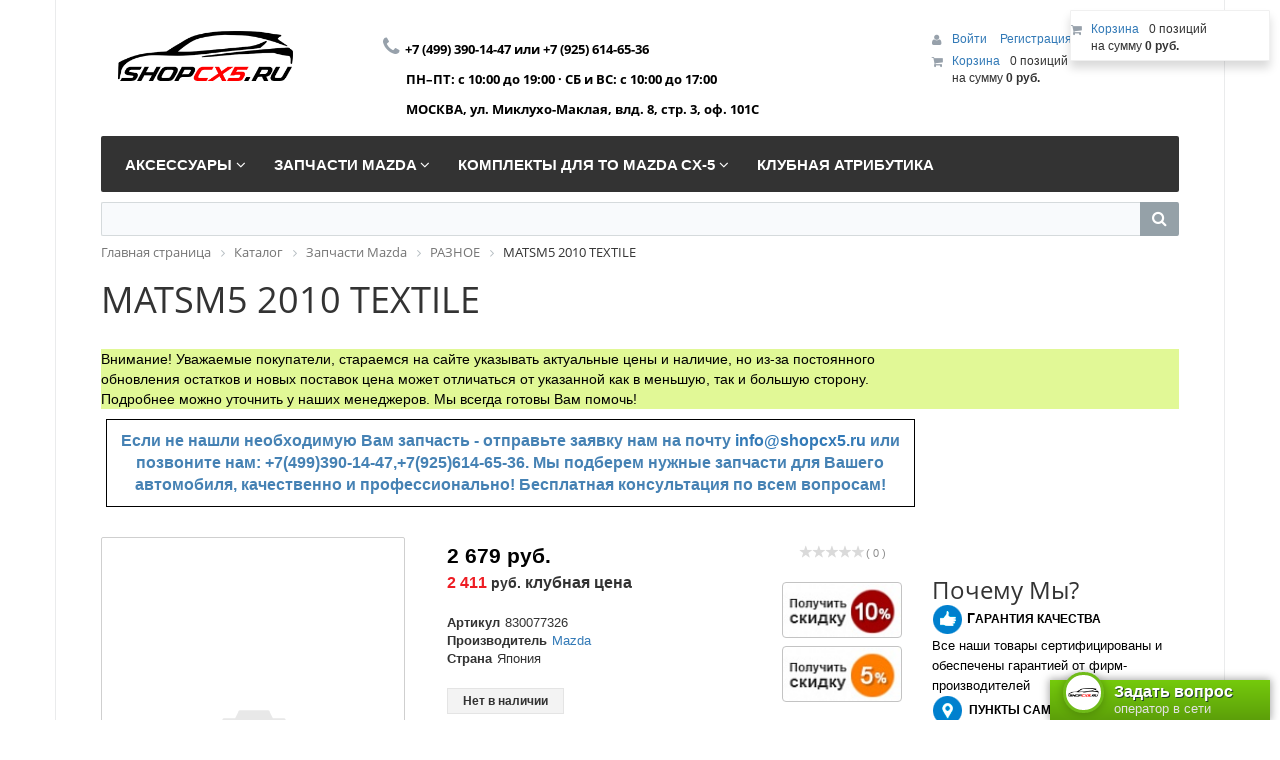

--- FILE ---
content_type: text/html; charset=UTF-8
request_url: https://shopcx5.ru/catalog/obshchiy/830077326/
body_size: 72648
content:
<!DOCTYPE html>
<html xml:lang="ru" lang="ru">
<head>
	<meta http-equiv="X-UA-Compatible" content="IE=edge" />
	<meta name="viewport" content="user-scalable=no, initial-scale=1.0, maximum-scale=1.0, width=device-width">
	<link rel="shortcut icon" type="image/x-icon" href="/favicon.ico" />
	<meta http-equiv="Content-Type" content="text/html; charset=UTF-8" />
<meta name="robots" content="index, follow" />
<meta name="keywords" content="MATSM5 2010 TEXTILE, купить MATSM5 2010 TEXTILE, приобрести MATSM5 2010 TEXTILE, MATSM5 2010 TEXTILE для автомобиля Mazda CX-5, MATSM5 2010 TEXTILE для Мазда, MATSM5 2010 TEXTILE для Мазда сх5, MATSM5 2010 TEXTILE для Мазда cx5, MATSM5 2010 TEXTILE для Мазда си икс пять" />
<meta name="description" content="MATSM5 2010 TEXTILE для Mazda CX-5. В магазине Mazda CX-5 Shop можно приобрести запчасти, расходные материалы, аксессуары и дополнительное оборудование для Мазда CX-5. Клубный магазин shopcx5.ru - мы знаем о Mazda CX-5 все!" />
<link href="/bitrix/css/main/bootstrap.min.css?1535552304121326" type="text/css"  rel="stylesheet" />
<link href="/bitrix/css/main/font-awesome.min.css?145956413923748" type="text/css"  rel="stylesheet" />
<link href="/bitrix/js/ui/design-tokens/dist/ui.design-tokens.min.css?170659480622911" type="text/css"  rel="stylesheet" />
<link href="/bitrix/js/ui/fonts/opensans/ui.font.opensans.min.css?16774988052320" type="text/css"  rel="stylesheet" />
<link href="/bitrix/js/main/popup/dist/main.popup.bundle.min.css?168672880826598" type="text/css"  rel="stylesheet" />
<link href="/bitrix/cache/css/s1/eshop_bootstrap_black/page_5192a93b8e9976926f1643a25194e025/page_5192a93b8e9976926f1643a25194e025_v1.css?1708499576197969" type="text/css"  rel="stylesheet" />
<link href="/bitrix/panel/main/popup.min.css?167749888420774" type="text/css"  rel="stylesheet" />
<link href="/bitrix/cache/css/s1/eshop_bootstrap_black/template_d37862a8fc3b6c6db014627289f3f4c2/template_d37862a8fc3b6c6db014627289f3f4c2_v1.css?170849943543839" type="text/css"  data-template-style="true" rel="stylesheet" />
<script>if(!window.BX)window.BX={};if(!window.BX.message)window.BX.message=function(mess){if(typeof mess==='object'){for(let i in mess) {BX.message[i]=mess[i];} return true;}};</script>
<script>(window.BX||top.BX).message({'JS_CORE_LOADING':'Загрузка...','JS_CORE_NO_DATA':'- Нет данных -','JS_CORE_WINDOW_CLOSE':'Закрыть','JS_CORE_WINDOW_EXPAND':'Развернуть','JS_CORE_WINDOW_NARROW':'Свернуть в окно','JS_CORE_WINDOW_SAVE':'Сохранить','JS_CORE_WINDOW_CANCEL':'Отменить','JS_CORE_WINDOW_CONTINUE':'Продолжить','JS_CORE_H':'ч','JS_CORE_M':'м','JS_CORE_S':'с','JSADM_AI_HIDE_EXTRA':'Скрыть лишние','JSADM_AI_ALL_NOTIF':'Показать все','JSADM_AUTH_REQ':'Требуется авторизация!','JS_CORE_WINDOW_AUTH':'Войти','JS_CORE_IMAGE_FULL':'Полный размер'});</script>

<script src="/bitrix/js/main/core/core.min.js?1706594779223197"></script>

<script>BX.Runtime.registerExtension({'name':'main.core','namespace':'BX','loaded':true});</script>
<script>BX.setJSList(['/bitrix/js/main/core/core_ajax.js','/bitrix/js/main/core/core_promise.js','/bitrix/js/main/polyfill/promise/js/promise.js','/bitrix/js/main/loadext/loadext.js','/bitrix/js/main/loadext/extension.js','/bitrix/js/main/polyfill/promise/js/promise.js','/bitrix/js/main/polyfill/find/js/find.js','/bitrix/js/main/polyfill/includes/js/includes.js','/bitrix/js/main/polyfill/matches/js/matches.js','/bitrix/js/ui/polyfill/closest/js/closest.js','/bitrix/js/main/polyfill/fill/main.polyfill.fill.js','/bitrix/js/main/polyfill/find/js/find.js','/bitrix/js/main/polyfill/matches/js/matches.js','/bitrix/js/main/polyfill/core/dist/polyfill.bundle.js','/bitrix/js/main/core/core.js','/bitrix/js/main/polyfill/intersectionobserver/js/intersectionobserver.js','/bitrix/js/main/lazyload/dist/lazyload.bundle.js','/bitrix/js/main/polyfill/core/dist/polyfill.bundle.js','/bitrix/js/main/parambag/dist/parambag.bundle.js']);
</script>
<script>BX.Runtime.registerExtension({'name':'ui.dexie','namespace':'BX.Dexie3','loaded':true});</script>
<script>BX.Runtime.registerExtension({'name':'ls','namespace':'window','loaded':true});</script>
<script>BX.Runtime.registerExtension({'name':'fx','namespace':'window','loaded':true});</script>
<script>BX.Runtime.registerExtension({'name':'fc','namespace':'window','loaded':true});</script>
<script>BX.Runtime.registerExtension({'name':'pull.protobuf','namespace':'BX','loaded':true});</script>
<script>BX.Runtime.registerExtension({'name':'rest.client','namespace':'window','loaded':true});</script>
<script>(window.BX||top.BX).message({'pull_server_enabled':'Y','pull_config_timestamp':'1677510039','pull_guest_mode':'N','pull_guest_user_id':'0'});(window.BX||top.BX).message({'PULL_OLD_REVISION':'Для продолжения корректной работы с сайтом необходимо перезагрузить страницу.'});</script>
<script>BX.Runtime.registerExtension({'name':'pull.client','namespace':'BX','loaded':true});</script>
<script>BX.Runtime.registerExtension({'name':'pull','namespace':'window','loaded':true});</script>
<script>BX.Runtime.registerExtension({'name':'ui.design-tokens','namespace':'window','loaded':true});</script>
<script>BX.Runtime.registerExtension({'name':'ui.fonts.opensans','namespace':'window','loaded':true});</script>
<script>BX.Runtime.registerExtension({'name':'main.pageobject','namespace':'window','loaded':true});</script>
<script>(window.BX||top.BX).message({'JS_CORE_LOADING':'Загрузка...','JS_CORE_NO_DATA':'- Нет данных -','JS_CORE_WINDOW_CLOSE':'Закрыть','JS_CORE_WINDOW_EXPAND':'Развернуть','JS_CORE_WINDOW_NARROW':'Свернуть в окно','JS_CORE_WINDOW_SAVE':'Сохранить','JS_CORE_WINDOW_CANCEL':'Отменить','JS_CORE_WINDOW_CONTINUE':'Продолжить','JS_CORE_H':'ч','JS_CORE_M':'м','JS_CORE_S':'с','JSADM_AI_HIDE_EXTRA':'Скрыть лишние','JSADM_AI_ALL_NOTIF':'Показать все','JSADM_AUTH_REQ':'Требуется авторизация!','JS_CORE_WINDOW_AUTH':'Войти','JS_CORE_IMAGE_FULL':'Полный размер'});</script>
<script>BX.Runtime.registerExtension({'name':'window','namespace':'window','loaded':true});</script>
<script>BX.Runtime.registerExtension({'name':'main.popup','namespace':'BX.Main','loaded':true});</script>
<script>BX.Runtime.registerExtension({'name':'popup','namespace':'window','loaded':true});</script>
<script>BX.Runtime.registerExtension({'name':'currency.currency-core','namespace':'BX.Currency','loaded':true});</script>
<script>BX.Runtime.registerExtension({'name':'currency','namespace':'window','loaded':true});</script>
<script>(window.BX||top.BX).message({'LANGUAGE_ID':'ru','FORMAT_DATE':'DD.MM.YYYY','FORMAT_DATETIME':'DD.MM.YYYY HH:MI:SS','COOKIE_PREFIX':'BITRIX_SM','SERVER_TZ_OFFSET':'10800','UTF_MODE':'Y','SITE_ID':'s1','SITE_DIR':'/','USER_ID':'','SERVER_TIME':'1769086537','USER_TZ_OFFSET':'0','USER_TZ_AUTO':'Y','bitrix_sessid':'34452d53953ae184c1e9eab57cfed161'});</script>


<script  src="/bitrix/cache/js/s1/eshop_bootstrap_black/kernel_main/kernel_main_v1.js?1708499884193720"></script>
<script src="/bitrix/js/ui/dexie/dist/dexie3.bundle.min.js?169761890988274"></script>
<script src="/bitrix/js/main/core/core_ls.min.js?14595641137365"></script>
<script src="/bitrix/js/main/core/core_frame_cache.min.js?170659477511210"></script>
<script src="/bitrix/js/pull/protobuf/protobuf.min.js?167749110976433"></script>
<script src="/bitrix/js/pull/protobuf/model.min.js?167749110914190"></script>
<script src="/bitrix/js/rest/client/rest.client.min.js?16774948919240"></script>
<script src="/bitrix/js/pull/client/pull.client.min.js?170659479449554"></script>
<script src="/bitrix/js/main/cphttprequest.js?14595641136104"></script>
<script src="/bitrix/js/main/popup/dist/main.popup.bundle.min.js?170659477565824"></script>
<script src="/bitrix/js/currency/currency-core/dist/currency-core.bundle.min.js?16774987403755"></script>
<script src="/bitrix/js/currency/core_currency.min.js?1677494870833"></script>
<script>BX.setJSList(['/bitrix/js/main/core/core_fx.js','/bitrix/js/main/session.js','/bitrix/js/main/pageobject/pageobject.js','/bitrix/js/main/core/core_window.js','/bitrix/js/main/date/main.date.js','/bitrix/js/main/core/core_date.js','/bitrix/js/main/utils.js','/bitrix/js/main/dd.js','/bitrix/js/main/core/core_uf.js','/bitrix/js/main/core/core_dd.js','/bitrix/js/main/core/core_tooltip.js','/bitrix/templates/eshop_bootstrap_black/components/bitrix/catalog.element/Lunev/script.js','/bitrix/components/bitrix/iblock.vote/templates/stars/script.js','/bitrix/components/bitrix/catalog.brandblock/templates/.default/script.js','/bitrix/components/bitrix/catalog.tabs/templates/.default/script.js','/bitrix/components/bitrix/catalog.comments/templates/.default/script.js','/bitrix/templates/eshop_bootstrap_black/components/bitrix/catalog.bigdata.products/.default/script.js','/bitrix/templates/eshop_bootstrap_black/components/bitrix/catalog.recommended.products/cxshop/script.js','/bitrix/templates/eshop_bootstrap_black/components/bitrix/sale.recommended.products/.default/script.js','/bitrix/templates/.default/components/bitrix/catalog.viewed.products/cxshop/script.js','/bitrix/components/bitrix/sale.basket.basket.line/templates/.default/script.js','/bitrix/components/bitrix/menu/templates/catalog_horizontal/script.js','/bitrix/components/bitrix/search.title/script.js']);</script>
<script>BX.setCSSList(['/bitrix/templates/eshop_bootstrap_black/components/bitrix/catalog/new/style.css','/bitrix/templates/eshop_bootstrap_black/components/bitrix/catalog.element/Lunev/style.css','/bitrix/components/bitrix/iblock.vote/templates/stars/style.css','/bitrix/components/bitrix/catalog.brandblock/templates/.default/style.css','/bitrix/components/bitrix/catalog.tabs/templates/.default/style.css','/bitrix/components/bitrix/catalog.comments/templates/.default/style.css','/bitrix/components/bitrix/catalog.comments/templates/.default/themes/black/style.css','/bitrix/templates/eshop_bootstrap_black/components/bitrix/catalog.element/Lunev/themes/black/style.css','/bitrix/templates/eshop_bootstrap_black/components/bitrix/catalog.bigdata.products/.default/style.css','/bitrix/templates/eshop_bootstrap_black/components/bitrix/catalog.bigdata.products/.default/themes/black/style.css','/bitrix/templates/eshop_bootstrap_black/components/bitrix/catalog.recommended.products/cxshop/style.css','/bitrix/templates/eshop_bootstrap_black/components/bitrix/catalog.recommended.products/cxshop/themes/black/style.css','/bitrix/templates/eshop_bootstrap_black/components/bitrix/sale.recommended.products/.default/style.css','/bitrix/templates/eshop_bootstrap_black/components/bitrix/sale.recommended.products/.default/themes/black/style.css','/bitrix/templates/.default/components/bitrix/catalog.viewed.products/cxshop/style.css','/bitrix/templates/eshop_bootstrap_black/colors.css','/bitrix/components/bitrix/sale.basket.basket.line/templates/.default/style.css','/bitrix/components/bitrix/menu/templates/catalog_horizontal/style.css','/bitrix/components/bitrix/menu/templates/catalog_horizontal/themes/black/colors.css','/bitrix/components/bitrix/search.title/templates/visual/style.css','/bitrix/components/bitrix/breadcrumb/templates/.default/style.css','/bitrix/templates/eshop_bootstrap_black/components/bitrix/menu/bottom_menu/style.css','/bitrix/templates/eshop_bootstrap_black/styles.css','/bitrix/templates/eshop_bootstrap_black/template_styles.css']);</script>
<script type="text/javascript">
					(function () {
						"use strict";

						var counter = function ()
						{
							var cookie = (function (name) {
								var parts = ("; " + document.cookie).split("; " + name + "=");
								if (parts.length == 2) {
									try {return JSON.parse(decodeURIComponent(parts.pop().split(";").shift()));}
									catch (e) {}
								}
							})("BITRIX_CONVERSION_CONTEXT_s1");

							if (cookie && cookie.EXPIRE >= BX.message("SERVER_TIME"))
								return;

							var request = new XMLHttpRequest();
							request.open("POST", "/bitrix/tools/conversion/ajax_counter.php", true);
							request.setRequestHeader("Content-type", "application/x-www-form-urlencoded");
							request.send(
								"SITE_ID="+encodeURIComponent("s1")+
								"&sessid="+encodeURIComponent(BX.bitrix_sessid())+
								"&HTTP_REFERER="+encodeURIComponent(document.referrer)
							);
						};

						if (window.frameRequestStart === true)
							BX.addCustomEvent("onFrameDataReceived", counter);
						else
							BX.ready(counter);
					})();
				</script>
<script type="text/javascript">var ajaxMessages = {wait:"Загрузка..."}</script>



<script  src="/bitrix/cache/js/s1/eshop_bootstrap_black/template_b508d94e4ae0460d6d85037b25f3713d/template_b508d94e4ae0460d6d85037b25f3713d_v1.js?170849943515788"></script>
<script  src="/bitrix/cache/js/s1/eshop_bootstrap_black/page_bbc73656f49d34dd62ccac986f5753ab/page_bbc73656f49d34dd62ccac986f5753ab_v1.js?1708499576158497"></script>
<script type="text/javascript">var _ba = _ba || []; _ba.push(["aid", "b22d8151ce60c4dce529d845678ed188"]); _ba.push(["host", "shopcx5.ru"]); _ba.push(["ad[ct][item]", "[base64]"]);_ba.push(["ad[ct][user_id]", function(){return BX.message("USER_ID") ? BX.message("USER_ID") : 0;}]);_ba.push(["ad[ct][recommendation]", function() {var rcmId = "";var cookieValue = BX.getCookie("BITRIX_SM_RCM_PRODUCT_LOG");var productId = 21895;var cItems = [];var cItem;if (cookieValue){cItems = cookieValue.split(".");}var i = cItems.length;while (i--){cItem = cItems[i].split("-");if (cItem[0] == productId){rcmId = cItem[1];break;}}return rcmId;}]);_ba.push(["ad[ct][v]", "2"]);(function() {var ba = document.createElement("script"); ba.type = "text/javascript"; ba.async = true;ba.src = (document.location.protocol == "https:" ? "https://" : "http://") + "bitrix.info/ba.js";var s = document.getElementsByTagName("script")[0];s.parentNode.insertBefore(ba, s);})();</script>


		<title>MATSM5 2010 TEXTILE купить в интернет магазине Mazda CX-5 Shop. Авто запчасти, расходные материалы и аксессуары для Mazda CX-5 | shopcx5.ru</title>
        <meta name="yandex-verification" content="261899b73cb008a0" />
</head>
<body class="bx-background-image bx-black" >
<div id="panel"></div>
<div class="bx-wrapper" id="bx_eshop_wrap">
	<header class="bx-header">
		<div class="bx-header-section container">
			<div class="row">
				<div class="col-lg-3 col-md-3 col-sm-4 col-xs-12">
					<div class="bx-logo">
						<a class="bx-logo-block hidden-xs" href="/">
							<img width="315" alt="logo.png" src="/upload/medialibrary/09e/logo.png" height="90" title="logo.png">						</a>
						<a class="bx-logo-block hidden-lg hidden-md hidden-sm text-center" href="/">
							<img width="210" alt="logo_mazdacx5_grey_red.png" src="/upload/medialibrary/a39/logo_mazdacx5_grey_red.png" height="59" title="logo_mazdacx5_grey_red.png">						</a>
					</div>
				</div>
				<div class="col-lg-3 col-md-3 col-sm-4 col-xs-12">
					<div class="bx-inc-orginfo">
						<div>
							<span class="bx-inc-orginfo-phone"><i class="fa fa-phone"></i> <span style="font-size: 10pt;"><span style="font-size: 10pt;">+7 (499) 390-14-47 или&nbsp;+7 (925) 614-65-36</span><br>
 <span style="font-size: 10pt;">
ПН–ПТ: с 10:00 до 19:00 · СБ и ВС: с 10:00 до 17:00</span><br>
 <span style="font-size: 10pt;">
МОСКВА, ул. Миклухо-Маклая, влд. 8, стр. 3, оф. 101C&nbsp;</span></span></span>
						</div>
					</div>
				</div>
				<div class="col-lg-3 col-md-3 hidden-sm hidden-xs">
					<div class="bx-worktime">
						<div class="bx-worktime-prop">
							<br>
 <br>						</div>
					</div>
				</div>
				<div class="col-lg-3 col-md-3 col-sm-4 col-xs-12 hidden-xs">
					<script>
var bx_basketFKauiI = new BitrixSmallCart;
</script>
<div id="bx_basketFKauiI" class="bx-basket bx-opener"><!--'start_frame_cache_bx_basketFKauiI'--><div class="bx-hdr-profile">
	<div class="bx-basket-block">
		<i class="fa fa-user"></i>
		<script type="text/javascript">bx_basketFKauiI.currentUrl = '%2Fcatalog%2Fobshchiy%2F830077326%2F';</script>			<a href="/login/?login=yes&backurl=%2Fcatalog%2Fobshchiy%2F830077326%2F">
				Войти			</a>
							<a href="/login/?register=yes&backurl=%2Fcatalog%2Fobshchiy%2F830077326%2F">
					Регистрация				</a>
							</div>
	<div class="bx-basket-block"><i class="fa fa-shopping-cart"></i>
			<a href="/personal/cart/">Корзина</a>0 позиций					<br />
					<span>
						на сумму <strong>0 руб.</strong>
					</span>
						</div>
</div><!--'end_frame_cache_bx_basketFKauiI'--></div>
<script type="text/javascript">
	bx_basketFKauiI.siteId       = 's1';
	bx_basketFKauiI.cartId       = 'bx_basketFKauiI';
	bx_basketFKauiI.ajaxPath     = '/bitrix/components/bitrix/sale.basket.basket.line/ajax.php';
	bx_basketFKauiI.templateName = '.default';
	bx_basketFKauiI.arParams     =  {'PATH_TO_BASKET':'/personal/cart/','PATH_TO_PERSONAL':'/personal/','SHOW_PERSONAL_LINK':'N','SHOW_NUM_PRODUCTS':'Y','SHOW_TOTAL_PRICE':'Y','SHOW_PRODUCTS':'N','POSITION_FIXED':'N','SHOW_AUTHOR':'Y','PATH_TO_REGISTER':'/login/','PATH_TO_PROFILE':'/personal/','COMPONENT_TEMPLATE':'.default','SHOW_EMPTY_VALUES':'Y','POSITION_HORIZONTAL':'right','POSITION_VERTICAL':'top','SHOW_DELAY':'N','SHOW_NOTAVAIL':'N','SHOW_SUBSCRIBE':'N','SHOW_IMAGE':'Y','SHOW_PRICE':'Y','SHOW_SUMMARY':'Y','PATH_TO_ORDER':'/personal/order/make/','HIDE_ON_BASKET_PAGES':'Y','CACHE_TYPE':'A','SHOW_REGISTRATION':'Y','PATH_TO_AUTHORIZE':'/login/','MAX_IMAGE_SIZE':'70','AJAX':'N','~PATH_TO_BASKET':'/personal/cart/','~PATH_TO_PERSONAL':'/personal/','~SHOW_PERSONAL_LINK':'N','~SHOW_NUM_PRODUCTS':'Y','~SHOW_TOTAL_PRICE':'Y','~SHOW_PRODUCTS':'N','~POSITION_FIXED':'N','~SHOW_AUTHOR':'Y','~PATH_TO_REGISTER':'/login/','~PATH_TO_PROFILE':'/personal/','~COMPONENT_TEMPLATE':'.default','~SHOW_EMPTY_VALUES':'Y','~POSITION_HORIZONTAL':'right','~POSITION_VERTICAL':'top','~SHOW_DELAY':'N','~SHOW_NOTAVAIL':'N','~SHOW_SUBSCRIBE':'N','~SHOW_IMAGE':'Y','~SHOW_PRICE':'Y','~SHOW_SUMMARY':'Y','~PATH_TO_ORDER':'/personal/order/make/','~HIDE_ON_BASKET_PAGES':'Y','~CACHE_TYPE':'A','~SHOW_REGISTRATION':'Y','~PATH_TO_AUTHORIZE':'/login/','~MAX_IMAGE_SIZE':'70','~AJAX':'N','cartId':'bx_basketFKauiI'}; // TODO \Bitrix\Main\Web\Json::encode
	bx_basketFKauiI.closeMessage = 'Скрыть';
	bx_basketFKauiI.openMessage  = 'Раскрыть';
	bx_basketFKauiI.activate();
</script>				</div>
			</div>
			<div class="row">
				<div class="col-md-12 hidden-xs">
					<div class="bx-top-nav bx-black" id="catalog_menu_LkGdQn">
	<nav class="bx-top-nav-container" id="cont_catalog_menu_LkGdQn">
		<ul class="bx-nav-list-1-lvl" id="ul_catalog_menu_LkGdQn">
		     <!-- first level-->
						<li
				class="bx-nav-1-lvl bx-nav-list-3-col  bx-nav-parent"
				onmouseover="BX.CatalogMenu.itemOver(this);"
				onmouseout="BX.CatalogMenu.itemOut(this)"
									data-role="bx-menu-item"
								onclick="if (BX.hasClass(document.documentElement, 'bx-touch')) obj_catalog_menu_LkGdQn.clickInMobile(this, event);"
			>
				<a
					href="/catalog/aksessuary/"
											onmouseover="window.obj_catalog_menu_LkGdQn && obj_catalog_menu_LkGdQn.changeSectionPicure(this, '3833105686');"
									>
					<span>
						Аксессуары						<i class="fa fa-angle-down"></i>					</span>
				</a>
							<span class="bx-nav-parent-arrow" onclick="obj_catalog_menu_LkGdQn.toggleInMobile(this)"><i class="fa fa-angle-left"></i></span> <!-- for mobile -->
				<div class="bx-nav-2-lvl-container">
											<ul class="bx-nav-list-2-lvl">
						  <!-- second level-->
							<li class="bx-nav-2-lvl">
								<a
									href="/catalog/amortizatory_kapota/"
																			onmouseover="window.obj_catalog_menu_LkGdQn && obj_catalog_menu_LkGdQn.changeSectionPicure(this, '3525921622');"
																		data-picture="/upload/resize_cache/iblock/330/240_700_1/amortizatori_glavnaya.jpg"
																	>
									<span>АМОРТИЗАТОРЫ КАПОТА</span>
								</a>
														</li>
						  <!-- second level-->
							<li class="bx-nav-2-lvl">
								<a
									href="/catalog/bryzgoviki/"
																			onmouseover="window.obj_catalog_menu_LkGdQn && obj_catalog_menu_LkGdQn.changeSectionPicure(this, '2855291520');"
																		data-picture="/upload/resize_cache/iblock/a1a/240_700_1/brizgoviki_glavnaya.jpg"
																	>
									<span>БРЫЗГОВИКИ</span>
								</a>
														</li>
						  <!-- second level-->
							<li class="bx-nav-2-lvl">
								<a
									href="/catalog/deflektory/"
																			onmouseover="window.obj_catalog_menu_LkGdQn && obj_catalog_menu_LkGdQn.changeSectionPicure(this, '1154120307');"
																		data-picture="/upload/resize_cache/iblock/9fd/240_700_1/deflektory_glavnaya.jpg"
																	>
									<span>ДЕФЛЕКТОРЫ</span>
								</a>
														</li>
						  <!-- second level-->
							<li class="bx-nav-2-lvl">
								<a
									href="/catalog/kolesnye_diski/"
																			onmouseover="window.obj_catalog_menu_LkGdQn && obj_catalog_menu_LkGdQn.changeSectionPicure(this, '1154997939');"
																		data-picture="/upload/resize_cache/iblock/e3b/240_700_1/kolesnye_diski_mazda_cx_5_shop_avto_zapchasti_raskhodnye_materialy_i_aksessuary_dlya_mazda_cx_5_shop.jpg"
																	>
									<span>ДИСКИ</span>
								</a>
														</li>
						  <!-- second level-->
							<li class="bx-nav-2-lvl">
								<a
									href="/catalog/zashchita_kartera/"
																			onmouseover="window.obj_catalog_menu_LkGdQn && obj_catalog_menu_LkGdQn.changeSectionPicure(this, '772546526');"
																		data-picture="/upload/resize_cache/iblock/56b/240_700_1/zashchita_glavnaya.jpg"
																	>
									<span>ЗАЩИТА КАРТЕРА</span>
								</a>
														</li>
						  <!-- second level-->
							<li class="bx-nav-2-lvl">
								<a
									href="/catalog/avtomobilnye_kovriki/"
																			onmouseover="window.obj_catalog_menu_LkGdQn && obj_catalog_menu_LkGdQn.changeSectionPicure(this, '2886190066');"
																		data-picture="/upload/resize_cache/iblock/a2d/240_700_1/kovriki_glavnaya.jpg"
																	>
									<span>КОВРИКИ</span>
								</a>
														</li>
						  <!-- second level-->
							<li class="bx-nav-2-lvl">
								<a
									href="/catalog/multimedia/"
																			onmouseover="window.obj_catalog_menu_LkGdQn && obj_catalog_menu_LkGdQn.changeSectionPicure(this, '726204812');"
																		data-picture="/upload/resize_cache/iblock/52b/240_700_1/multimedia_mazda_cx_5_shop_avto_zapchasti_raskhodnye_materialy_i_aksessuary_dlya_mazda_cx_5_shopcx5_.jpg"
																	>
									<span>МУЛЬТИМЕДИА</span>
								</a>
														</li>
						  <!-- second level-->
							<li class="bx-nav-2-lvl">
								<a
									href="/catalog/nakladki_iz_nerzh_stali/"
																			onmouseover="window.obj_catalog_menu_LkGdQn && obj_catalog_menu_LkGdQn.changeSectionPicure(this, '3003150982');"
																		data-picture="/upload/resize_cache/iblock/1fa/240_700_1/nakladki_glavnaya.jpg"
																	>
									<span>НАКЛАДКИ ПОРОГОВ И БАМПЕРА</span>
								</a>
														</li>
						  <!-- second level-->
							<li class="bx-nav-2-lvl">
								<a
									href="/catalog/perevozka_gruza/"
																			onmouseover="window.obj_catalog_menu_LkGdQn && obj_catalog_menu_LkGdQn.changeSectionPicure(this, '3672672653');"
																		data-picture="/upload/resize_cache/iblock/cc4/240_700_1/perevozka-gruza_glavnaya.jpg"
																	>
									<span>ПЕРЕВОЗКА ГРУЗА</span>
								</a>
															<ul class="bx-nav-list-3-lvl">
									<!-- third level-->
									<li class="bx-nav-3-lvl">
										<a
											href="/catalog/bagazhniki_na_kryshu/"
																							onmouseover="window.obj_catalog_menu_LkGdQn && obj_catalog_menu_LkGdQn.changeSectionPicure(this, '1268794290');return false;"
																						data-picture="/upload/resize_cache/iblock/0e4/240_700_1/bagazhniki_na_kryshu_mazda_cx_5_shop_avto_zapchasti_raskhodnye_materialy_i_aksessuary_dlya_mazda_cx_.jpg"
																					>
											<span>Багажники на крышу</span>
										</a>
									</li>
									<!-- third level-->
									<li class="bx-nav-3-lvl">
										<a
											href="/catalog/organayzery/"
																							onmouseover="window.obj_catalog_menu_LkGdQn && obj_catalog_menu_LkGdQn.changeSectionPicure(this, '2562192166');return false;"
																						data-picture="/upload/iblock/afe/organayzery_mazda_cx_5_shop_avto_zapchasti_raskhodnye_materialy_i_aksessuary_dlya_mazda_cx_5_shopcx5.jpg"
																					>
											<span>Органайзеры</span>
										</a>
									</li>
									<!-- third level-->
									<li class="bx-nav-3-lvl">
										<a
											href="/catalog/setki_v_bagazhnik/"
																							onmouseover="window.obj_catalog_menu_LkGdQn && obj_catalog_menu_LkGdQn.changeSectionPicure(this, '339384314');return false;"
																						data-picture="/upload/resize_cache/iblock/bac/240_700_1/setki_v_bagazhnik_mazda_cx_5_shop_avto_zapchasti_raskhodnye_materialy_i_aksessuary_dlya_mazda_cx_5_s.jpg"
																					>
											<span>Сетки в багажник</span>
										</a>
									</li>
																</ul>
														</li>
						  <!-- second level-->
							<li class="bx-nav-2-lvl">
								<a
									href="/catalog/podkrylki/"
																			onmouseover="window.obj_catalog_menu_LkGdQn && obj_catalog_menu_LkGdQn.changeSectionPicure(this, '1086192812');"
																		data-picture="/upload/resize_cache/iblock/c95/240_700_1/podkrylki_glavnaya.jpg"
																	>
									<span>ПОДКРЫЛКИ</span>
								</a>
														</li>
						  <!-- second level-->
							<li class="bx-nav-2-lvl">
								<a
									href="/catalog/poleznye_melochi/"
																			onmouseover="window.obj_catalog_menu_LkGdQn && obj_catalog_menu_LkGdQn.changeSectionPicure(this, '276636232');"
																		data-picture="/upload/resize_cache/iblock/fa4/240_700_1/poleznye-melochi_glavnaya.jpg"
																	>
									<span>ПОЛЕЗНЫЕ МЕЛОЧИ</span>
								</a>
															<ul class="bx-nav-list-3-lvl">
									<!-- third level-->
									<li class="bx-nav-3-lvl">
										<a
											href="/catalog/akkumulyator_vneshniy/"
																							onmouseover="window.obj_catalog_menu_LkGdQn && obj_catalog_menu_LkGdQn.changeSectionPicure(this, '3442537679');return false;"
																						data-picture="/upload/resize_cache/iblock/3f4/240_700_1/akkumulyator_vneshniy_mazda_cx_5_shop_avto_zapchasti_raskhodnye_materialy_i_aksessuary_dlya_mazda_cx.jpg"
																					>
											<span>Аккумулятор внешний</span>
										</a>
									</li>
									<!-- third level-->
									<li class="bx-nav-3-lvl">
										<a
											href="/catalog/aromatizatory_avtomobilnye/"
																							onmouseover="window.obj_catalog_menu_LkGdQn && obj_catalog_menu_LkGdQn.changeSectionPicure(this, '4156597997');return false;"
																						data-picture="/upload/resize_cache/iblock/022/240_700_1/aromatizatory_avtomobilnye_mazda_cx_5_shop_avto_zapchasti_raskhodnye_materialy_i_aksessuary_dlya_maz.jpg"
																					>
											<span>Ароматизаторы автомобильные</span>
										</a>
									</li>
									<!-- third level-->
									<li class="bx-nav-3-lvl">
										<a
											href="/catalog/derzhateli_telefona/"
																							onmouseover="window.obj_catalog_menu_LkGdQn && obj_catalog_menu_LkGdQn.changeSectionPicure(this, '1406340537');return false;"
																						data-picture="/upload/resize_cache/iblock/fa4/240_700_1/poleznye-melochi_glavnaya.jpg"
																					>
											<span>Держатели телефона</span>
										</a>
									</li>
									<!-- third level-->
									<li class="bx-nav-3-lvl">
										<a
											href="/catalog/domkraty/"
																							onmouseover="window.obj_catalog_menu_LkGdQn && obj_catalog_menu_LkGdQn.changeSectionPicure(this, '1778054531');return false;"
																						data-picture="/upload/resize_cache/iblock/aa4/240_700_1/domkraty_mazda_cx_5_shop_avto_zapchasti_raskhodnye_materialy_i_aksessuary_dlya_mazda_cx_5_shopcx5_ru.jpg"
																					>
											<span>Домкраты</span>
										</a>
									</li>
									<!-- third level-->
									<li class="bx-nav-3-lvl">
										<a
											href="/catalog/kanistry_dlya_topliva/"
																							onmouseover="window.obj_catalog_menu_LkGdQn && obj_catalog_menu_LkGdQn.changeSectionPicure(this, '3752666006');return false;"
																						data-picture="/upload/resize_cache/iblock/091/240_700_1/kanistry_dlya_topliva_mazda_cx_5_shop_avto_zapchasti_raskhodnye_materialy_i_aksessuary_dlya_mazda_cx.jpg"
																					>
											<span>Канистры для топлива</span>
										</a>
									</li>
									<!-- third level-->
									<li class="bx-nav-3-lvl">
										<a
											href="/catalog/kompressory_avtomobilnye/"
																							onmouseover="window.obj_catalog_menu_LkGdQn && obj_catalog_menu_LkGdQn.changeSectionPicure(this, '2267021057');return false;"
																						data-picture="/upload/resize_cache/iblock/e0e/240_700_1/kompressory_avtomobilnye_mazda_cx_5_shop_avto_zapchasti_raskhodnye_materialy_i_aksessuary_dlya_mazda.jpg"
																					>
											<span>Компрессоры автомобильные</span>
										</a>
									</li>
									<!-- third level-->
									<li class="bx-nav-3-lvl">
										<a
											href="/catalog/pepelnitsy_universalnye/"
																							onmouseover="window.obj_catalog_menu_LkGdQn && obj_catalog_menu_LkGdQn.changeSectionPicure(this, '2807974274');return false;"
																						data-picture="/upload/resize_cache/iblock/6c7/240_700_1/pepelnitsy_universalnye_mazda_cx_5_shop_avto_zapchasti_raskhodnye_materialy_i_aksessuary_dlya_mazda_.jpg"
																					>
											<span>Пепельницы универсальные</span>
										</a>
									</li>
									<!-- third level-->
									<li class="bx-nav-3-lvl">
										<a
											href="/catalog/prikurivateli_universalnye/"
																							onmouseover="window.obj_catalog_menu_LkGdQn && obj_catalog_menu_LkGdQn.changeSectionPicure(this, '3174238157');return false;"
																						data-picture="/upload/resize_cache/iblock/131/240_700_1/prikurivateli_universalnye_mazda_cx_5_shop_avto_zapchasti_raskhodnye_materialy_i_aksessuary_dlya_maz.jpg"
																					>
											<span>Прикуриватели универсальные</span>
										</a>
									</li>
									<!-- third level-->
									<li class="bx-nav-3-lvl">
										<a
											href="/catalog/provoda_prikurivaniya/"
																							onmouseover="window.obj_catalog_menu_LkGdQn && obj_catalog_menu_LkGdQn.changeSectionPicure(this, '2747595684');return false;"
																						data-picture="/upload/resize_cache/iblock/532/240_700_1/provoda_prikurivaniya_mazda_cx_5_shop_avto_zapchasti_raskhodnye_materialy_i_aksessuary_dlya_mazda_cx.jpg"
																					>
											<span>Провода прикуривания</span>
										</a>
									</li>
									<!-- third level-->
									<li class="bx-nav-3-lvl">
										<a
											href="/catalog/tros_buksirovochnyy/"
																							onmouseover="window.obj_catalog_menu_LkGdQn && obj_catalog_menu_LkGdQn.changeSectionPicure(this, '1331897979');return false;"
																						data-picture="/upload/resize_cache/iblock/ab2/240_700_1/tros_buksirovochnyy_mazda_cx_5_shop_avto_zapchasti_raskhodnye_materialy_i_aksessuary_dlya_mazda_cx_5.jpg"
																					>
											<span>Трос буксировочный</span>
										</a>
									</li>
									<!-- third level-->
									<li class="bx-nav-3-lvl">
										<a
											href="/catalog/uteplitel_dlya_dvigatelya/"
																							onmouseover="window.obj_catalog_menu_LkGdQn && obj_catalog_menu_LkGdQn.changeSectionPicure(this, '111159734');return false;"
																						data-picture="/upload/resize_cache/iblock/fa1/240_700_1/uteplitel_dlya_dvigatelya_mazda_cx_5_shop_avto_zapchasti_raskhodnye_materialy_i_aksessuary_dlya_mazd.jpg"
																					>
											<span>Утеплитель для двигателя</span>
										</a>
									</li>
																</ul>
														</li>
												</ul>
											<ul class="bx-nav-list-2-lvl">
						  <!-- second level-->
							<li class="bx-nav-2-lvl">
								<a
									href="/catalog/sekretki_na_kolesa/"
																			onmouseover="window.obj_catalog_menu_LkGdQn && obj_catalog_menu_LkGdQn.changeSectionPicure(this, '1617651762');"
																		data-picture="/upload/resize_cache/iblock/76a/240_700_1/sekrektki_glavnaya.jpg"
																	>
									<span>СЕКРЕТКИ И ГАЙКИ</span>
								</a>
														</li>
						  <!-- second level-->
							<li class="bx-nav-2-lvl">
								<a
									href="/catalog/setki_v_bamper/"
																			onmouseover="window.obj_catalog_menu_LkGdQn && obj_catalog_menu_LkGdQn.changeSectionPicure(this, '3339108091');"
																		data-picture="/upload/resize_cache/iblock/407/240_700_1/setki_glavnaya.jpg"
																	>
									<span>СЕТКИ ДЛЯ БАМПЕРА</span>
								</a>
														</li>
						  <!-- second level-->
							<li class="bx-nav-2-lvl">
								<a
									href="/catalog/ukhod_za_avto/"
																			onmouseover="window.obj_catalog_menu_LkGdQn && obj_catalog_menu_LkGdQn.changeSectionPicure(this, '3898491529');"
																		data-picture="/upload/resize_cache/iblock/ab2/240_700_1/ukhod_za_avto_mazda_cx_5_shop_avto_zapchasti_raskhodnye_materialy_i_aksessuary_dlya_mazda_cx_5_shopc.jpg"
																	>
									<span>УХОД ЗА АВТО</span>
								</a>
														</li>
												</ul>
																<div class="bx-nav-list-2-lvl bx-nav-catinfo dbg" data-role="desc-img-block">
							<a href="/catalog/aksessuary/">
								<img src="/upload/resize_cache/iblock/d06/240_700_1/5567.jpg" alt="">
							</a>
							<p>Полный каталог товаров</p>
						</div>
						<div class="bx-nav-catinfo-back"></div>
									</div>
						</li>
		     <!-- first level-->
						<li
				class="bx-nav-1-lvl bx-nav-list-4-col  bx-nav-parent"
				onmouseover="BX.CatalogMenu.itemOver(this);"
				onmouseout="BX.CatalogMenu.itemOut(this)"
									data-role="bx-menu-item"
								onclick="if (BX.hasClass(document.documentElement, 'bx-touch')) obj_catalog_menu_LkGdQn.clickInMobile(this, event);"
			>
				<a
					href="/catalog/zapchasti_dlya_remonta/"
											onmouseover="window.obj_catalog_menu_LkGdQn && obj_catalog_menu_LkGdQn.changeSectionPicure(this, '419531465');"
									>
					<span>
						Запчасти Mazda						<i class="fa fa-angle-down"></i>					</span>
				</a>
							<span class="bx-nav-parent-arrow" onclick="obj_catalog_menu_LkGdQn.toggleInMobile(this)"><i class="fa fa-angle-left"></i></span> <!-- for mobile -->
				<div class="bx-nav-2-lvl-container">
											<ul class="bx-nav-list-2-lvl">
						  <!-- second level-->
							<li class="bx-nav-2-lvl">
								<a
									href="/catalog/motornoe_maslo/"
																			onmouseover="window.obj_catalog_menu_LkGdQn && obj_catalog_menu_LkGdQn.changeSectionPicure(this, '941676710');"
																		data-picture="/upload/resize_cache/iblock/8e7/240_700_1/motornoe_maslo_mazda_cx_5_shop_avto_zapchasti_raskhodnye_materialy_i_aksessuary_dlya_mazda_cx_5_shop.jpeg"
																	>
									<span>МОТОРНОЕ МАСЛО</span>
								</a>
															<ul class="bx-nav-list-3-lvl">
									<!-- third level-->
									<li class="bx-nav-3-lvl">
										<a
											href="/catalog/mazda/"
																							onmouseover="window.obj_catalog_menu_LkGdQn && obj_catalog_menu_LkGdQn.changeSectionPicure(this, '3118000160');return false;"
																						data-picture="/upload/resize_cache/iblock/592/sv2a9h2fr67uvyuyxzzo60lm91g1suis/240_700_1/motornoe_maslo_mazda_mazda_cx_5_shop_avto_zapchasti_raskhodnye_materialy_i_aksessuary_dlya_mazda_cx_.jpeg"
																					>
											<span>Моторное масло Mazda</span>
										</a>
									</li>
									<!-- third level-->
									<li class="bx-nav-3-lvl">
										<a
											href="/catalog/total/"
																							onmouseover="window.obj_catalog_menu_LkGdQn && obj_catalog_menu_LkGdQn.changeSectionPicure(this, '1904987783');return false;"
																						data-picture="/upload/resize_cache/iblock/972/g0zqyh74350w4belad5s21sxy4renz29/240_700_1/motornoe_maslo_total_mazda_cx_5_shop_avto_zapchasti_raskhodnye_materialy_i_aksessuary_dlya_mazda_cx_.jpg"
																					>
											<span>Моторное масло Total</span>
										</a>
									</li>
									<!-- third level-->
									<li class="bx-nav-3-lvl">
										<a
											href="/catalog/golden/"
																							onmouseover="window.obj_catalog_menu_LkGdQn && obj_catalog_menu_LkGdQn.changeSectionPicure(this, '3719667824');return false;"
																						data-picture="/upload/resize_cache/iblock/4a3/rrb7emh3do9z609irz08m5nnd60ksane/240_700_1/motornoe_maslo_mazda_golden_mazda_cx_5_shop_avto_zapchasti_raskhodnye_materialy_i_aksessuary_dlya_ma.png"
																					>
											<span>Моторное масло Mazda Golden</span>
										</a>
									</li>
									<!-- third level-->
									<li class="bx-nav-3-lvl">
										<a
											href="/catalog/lemarc/"
																							onmouseover="window.obj_catalog_menu_LkGdQn && obj_catalog_menu_LkGdQn.changeSectionPicure(this, '3629172182');return false;"
																						data-picture="/upload/resize_cache/iblock/988/hmo306nw7kkcilq90j9dqsr27ofdz4l0/240_700_1/motornoe_maslo_mazda_lemarc_mazda_cx_5_shop_avto_zapchasti_raskhodnye_materialy_i_aksessuary_dlya_ma.jpg"
																					>
											<span>Моторное масло Mazda Lemarc</span>
										</a>
									</li>
									<!-- third level-->
									<li class="bx-nav-3-lvl">
										<a
											href="/catalog/motornoe_maslo_idemitsu/"
																							onmouseover="window.obj_catalog_menu_LkGdQn && obj_catalog_menu_LkGdQn.changeSectionPicure(this, '1665538505');return false;"
																						data-picture="/upload/resize_cache/iblock/fd2/xjblkj2py0swp1mfcfiixkrs6pm6217n/240_700_1/motornoe_maslo_idemitsu_mazda_cx_5_shop_avto_zapchasti_raskhodnye_materialy_i_aksessuary_dlya_mazda_.jpeg"
																					>
											<span>Моторное масло Idemitsu</span>
										</a>
									</li>
									<!-- third level-->
									<li class="bx-nav-3-lvl">
										<a
											href="/catalog/zepro/"
																							onmouseover="window.obj_catalog_menu_LkGdQn && obj_catalog_menu_LkGdQn.changeSectionPicure(this, '3139333867');return false;"
																						data-picture="/upload/resize_cache/iblock/e53/vxqd1l9qsz1vfhflcxcouqklnyehbuqd/240_700_1/maslo_motornoe_zepro_mazda_cx_5_shop_avto_zapchasti_raskhodnye_materialy_i_aksessuary_dlya_mazda_cx_.jpeg"
																					>
											<span>Масло моторное Zepro</span>
										</a>
									</li>
									<!-- third level-->
									<li class="bx-nav-3-lvl">
										<a
											href="/catalog/motul/"
																							onmouseover="window.obj_catalog_menu_LkGdQn && obj_catalog_menu_LkGdQn.changeSectionPicure(this, '1316853368');return false;"
																						data-picture="/upload/resize_cache/iblock/b45/xojatsfnt3guqi5725ldfuig9pcfqjmc/240_700_1/motornoe_maslo_motul_mazda_cx_5_shop_avto_zapchasti_raskhodnye_materialy_i_aksessuary_dlya_mazda_cx_.jpeg"
																					>
											<span>Моторное масло Motul</span>
										</a>
									</li>
									<!-- third level-->
									<li class="bx-nav-3-lvl">
										<a
											href="/catalog/mobil/"
																							onmouseover="window.obj_catalog_menu_LkGdQn && obj_catalog_menu_LkGdQn.changeSectionPicure(this, '775144495');return false;"
																						data-picture="/upload/resize_cache/iblock/f95/mi6ya9w7079189c1ljef2sjg6yoql7zq/240_700_1/motornoe_maslo_mobil_mazda_cx_5_shop_avto_zapchasti_raskhodnye_materialy_i_aksessuary_dlya_mazda_cx_.jpg"
																					>
											<span>Моторное масло Mobil</span>
										</a>
									</li>
									<!-- third level-->
									<li class="bx-nav-3-lvl">
										<a
											href="/catalog/lukoil/"
																							onmouseover="window.obj_catalog_menu_LkGdQn && obj_catalog_menu_LkGdQn.changeSectionPicure(this, '603067776');return false;"
																						data-picture="/upload/resize_cache/iblock/6ac/y1gma1e0bbqyk8di5s4t06lzy8nvw77u/240_700_1/motornoe_maslo_lukoil_mazda_cx_5_shop_avto_zapchasti_raskhodnye_materialy_i_aksessuary_dlya_mazda_cx.jpg"
																					>
											<span>Моторное масло Lukoil</span>
										</a>
									</li>
																</ul>
														</li>
						  <!-- second level-->
							<li class="bx-nav-2-lvl">
								<a
									href="/catalog/maslo_kpp_i_gur/"
																			onmouseover="window.obj_catalog_menu_LkGdQn && obj_catalog_menu_LkGdQn.changeSectionPicure(this, '3651728247');"
																		data-picture="/upload/resize_cache/iblock/6a7/240_700_1/transmissionnoe_maslo_mazda_cx_5_shop_avto_zapchasti_raskhodnye_materialy_i_aksessuary_dlya_mazda_cx.jpg"
																	>
									<span>МАСЛО КПП И РЕДУКТОР</span>
								</a>
															<ul class="bx-nav-list-3-lvl">
									<!-- third level-->
									<li class="bx-nav-3-lvl">
										<a
											href="/catalog/maslo_transmissionnoe_dlya_amkpp/"
																							onmouseover="window.obj_catalog_menu_LkGdQn && obj_catalog_menu_LkGdQn.changeSectionPicure(this, '4045611689');return false;"
																						data-picture="/upload/resize_cache/iblock/acb/240_700_1/maslo_dlya_akpp_mazda_cx_5_shop_avto_zapchasti_raskhodnye_materialy_i_aksessuary_dlya_mazda_cx_5_sho.jpg"
																					>
											<span>Масло для АКПП</span>
										</a>
									</li>
									<!-- third level-->
									<li class="bx-nav-3-lvl">
										<a
											href="/catalog/maslo_transmissionnoe_dlya_mkpp/"
																							onmouseover="window.obj_catalog_menu_LkGdQn && obj_catalog_menu_LkGdQn.changeSectionPicure(this, '4086704625');return false;"
																						data-picture="/upload/resize_cache/iblock/ef4/240_700_1/maslo_dlya_mkpp_mazda_cx_5_shop_avto_zapchasti_raskhodnye_materialy_i_aksessuary_dlya_mazda_cx_5_sho.jpg"
																					>
											<span>Масло для МКПП</span>
										</a>
									</li>
									<!-- third level-->
									<li class="bx-nav-3-lvl">
										<a
											href="/catalog/maslo_transmissionnoe_dlya_differentsiala_i_mosta/"
																							onmouseover="window.obj_catalog_menu_LkGdQn && obj_catalog_menu_LkGdQn.changeSectionPicure(this, '3220603954');return false;"
																						data-picture="/upload/resize_cache/iblock/6c5/240_700_1/maslo_dlya_differentsiala_i_mosta_mazda_cx_5_shop_avto_zapchasti_raskhodnye_materialy_i_aksessuary_d.jpg"
																					>
											<span>Масло для дифференциала и моста</span>
										</a>
									</li>
																</ul>
														</li>
						  <!-- second level-->
							<li class="bx-nav-2-lvl">
								<a
									href="/catalog/filtry/"
																			onmouseover="window.obj_catalog_menu_LkGdQn && obj_catalog_menu_LkGdQn.changeSectionPicure(this, '3781701157');"
																		data-picture="/upload/resize_cache/iblock/e95/240_700_1/filty_glavnaya.jpg"
																	>
									<span>ФИЛЬТРЫ</span>
								</a>
															<ul class="bx-nav-list-3-lvl">
									<!-- third level-->
									<li class="bx-nav-3-lvl">
										<a
											href="/catalog/maslyanyy_filtr/"
																							onmouseover="window.obj_catalog_menu_LkGdQn && obj_catalog_menu_LkGdQn.changeSectionPicure(this, '480292736');return false;"
																						data-picture="/upload/resize_cache/iblock/bdd/240_700_1/maslyanyy_filtr_mazda_cx_5_shop_avto_zapchasti_raskhodnye_materialy_i_aksessuary_dlya_mazda_cx_5_sho.jpg"
																					>
											<span>Масляный фильтр</span>
										</a>
									</li>
									<!-- third level-->
									<li class="bx-nav-3-lvl">
										<a
											href="/catalog/filtr_vozdushnyy/"
																							onmouseover="window.obj_catalog_menu_LkGdQn && obj_catalog_menu_LkGdQn.changeSectionPicure(this, '209345110');return false;"
																						data-picture="/upload/resize_cache/iblock/5f9/240_700_1/filtr_vozdushnyy_mazda_cx_5_shop_avto_zapchasti_raskhodnye_materialy_i_aksessuary_dlya_mazda_cx_5_sh.jpg"
																					>
											<span>Фильтр воздушный</span>
										</a>
									</li>
									<!-- third level-->
									<li class="bx-nav-3-lvl">
										<a
											href="/catalog/salonnyy_filtr/"
																							onmouseover="window.obj_catalog_menu_LkGdQn && obj_catalog_menu_LkGdQn.changeSectionPicure(this, '1528321063');return false;"
																						data-picture="/upload/iblock/fb7/salonnyy_filtr_mazda_cx_5_shop_avto_zapchasti_raskhodnye_materialy_i_aksessuary_dlya_mazda_cx_5_shop.jpg"
																					>
											<span>Салонный фильтр</span>
										</a>
									</li>
									<!-- third level-->
									<li class="bx-nav-3-lvl">
										<a
											href="/catalog/toplivnyy_filtr/"
																							onmouseover="window.obj_catalog_menu_LkGdQn && obj_catalog_menu_LkGdQn.changeSectionPicure(this, '1027317466');return false;"
																						data-picture="/upload/resize_cache/iblock/294/240_700_1/toplivnyy_filtr_mazda_cx_5_shop_avto_zapchasti_raskhodnye_materialy_i_aksessuary_dlya_mazda_cx_5_sho.jpg"
																					>
											<span>Топливный фильтр</span>
										</a>
									</li>
									<!-- third level-->
									<li class="bx-nav-3-lvl">
										<a
											href="/catalog/filtr_akpp/"
																							onmouseover="window.obj_catalog_menu_LkGdQn && obj_catalog_menu_LkGdQn.changeSectionPicure(this, '4099703877');return false;"
																						data-picture="/upload/resize_cache/iblock/217/240_700_1/filtr_akpp_mazda_cx_5_shop_avto_zapchasti_raskhodnye_materialy_i_aksessuary_dlya_mazda_cx_5_shopcx5_.jpg"
																					>
											<span>Фильтр АКПП</span>
										</a>
									</li>
																</ul>
														</li>
						  <!-- second level-->
							<li class="bx-nav-2-lvl">
								<a
									href="/catalog/svechi_zazhiganiya_i_nakalivaniya/"
																			onmouseover="window.obj_catalog_menu_LkGdQn && obj_catalog_menu_LkGdQn.changeSectionPicure(this, '811635541');"
																		data-picture="/upload/resize_cache/iblock/d23/240_700_1/svechi_zazhiganiya_i_nakalivaniya_mazda_cx_5_shop_avto_zapchasti_raskhodnye_materialy_i_aksessuary_d.jpg"
																	>
									<span>СВЕЧИ</span>
								</a>
														</li>
						  <!-- second level-->
							<li class="bx-nav-2-lvl">
								<a
									href="/catalog/sistema_zazhiganiya/"
																			onmouseover="window.obj_catalog_menu_LkGdQn && obj_catalog_menu_LkGdQn.changeSectionPicure(this, '4148895305');"
																		data-picture="/upload/iblock/0da/katushki_zazhiganiya_mazda_cx_5_shop_avto_zapchasti_raskhodnye_materialy_i_aksessuary_dlya_mazda_cx_.jpg"
																	>
									<span>КАТУШКИ ЗАЖИГАНИЯ</span>
								</a>
														</li>
						  <!-- second level-->
							<li class="bx-nav-2-lvl">
								<a
									href="/catalog/shchetki_stekloochistitelya/"
																			onmouseover="window.obj_catalog_menu_LkGdQn && obj_catalog_menu_LkGdQn.changeSectionPicure(this, '2371454068');"
																		data-picture="/upload/resize_cache/iblock/268/240_700_1/shchetki_stekloochistitelya_mazda_cx_5_shop_avto_zapchasti_raskhodnye_materialy_i_aksessuary_dlya_ma.jpg"
																	>
									<span>ЩЕТКИ</span>
								</a>
															<ul class="bx-nav-list-3-lvl">
									<!-- third level-->
									<li class="bx-nav-3-lvl">
										<a
											href="/catalog/perednie/"
																							onmouseover="window.obj_catalog_menu_LkGdQn && obj_catalog_menu_LkGdQn.changeSectionPicure(this, '3888146539');return false;"
																						data-picture="/upload/resize_cache/iblock/0b5/240_700_1/perednie_mazda_cx_5_shop_avto_zapchasti_raskhodnye_materialy_i_aksessuary_dlya_mazda_cx_5_shopcx5_ru.jpg"
																					>
											<span>Передние</span>
										</a>
									</li>
									<!-- third level-->
									<li class="bx-nav-3-lvl">
										<a
											href="/catalog/zadnie/"
																							onmouseover="window.obj_catalog_menu_LkGdQn && obj_catalog_menu_LkGdQn.changeSectionPicure(this, '1419097860');return false;"
																						data-picture="/upload/resize_cache/iblock/e6e/240_700_1/zadnie_mazda_cx_5_shop_avto_zapchasti_raskhodnye_materialy_i_aksessuary_dlya_mazda_cx_5_shopcx5_ru.jpg"
																					>
											<span>Задние</span>
										</a>
									</li>
									<!-- third level-->
									<li class="bx-nav-3-lvl">
										<a
											href="/catalog/rezinki_dlya_shchetok/"
																							onmouseover="window.obj_catalog_menu_LkGdQn && obj_catalog_menu_LkGdQn.changeSectionPicure(this, '388835854');return false;"
																						data-picture="/upload/resize_cache/iblock/d72/240_700_1/rezinki_dlya_shchetok_mazda_cx_5_shop_avto_zapchasti_raskhodnye_materialy_i_aksessuary_dlya_mazda_cx.jpeg"
																					>
											<span>Резинки для щеток</span>
										</a>
									</li>
									<!-- third level-->
									<li class="bx-nav-3-lvl">
										<a
											href="/catalog/povodki/"
																							onmouseover="window.obj_catalog_menu_LkGdQn && obj_catalog_menu_LkGdQn.changeSectionPicure(this, '2461823899');return false;"
																						data-picture="/upload/resize_cache/iblock/366/240_700_1/povodki_mazda_cx_5_shop_avto_zapchasti_raskhodnye_materialy_i_aksessuary_dlya_mazda_cx_5_shopcx5_ru.jpg"
																					>
											<span>Поводки</span>
										</a>
									</li>
									<!-- third level-->
									<li class="bx-nav-3-lvl">
										<a
											href="/catalog/bachok_i_komplektuyushchie/"
																							onmouseover="window.obj_catalog_menu_LkGdQn && obj_catalog_menu_LkGdQn.changeSectionPicure(this, '2717295135');return false;"
																						data-picture="/upload/resize_cache/iblock/16b/240_700_1/bachok_i_komplektuyushchie_mazda_cx_5_shop_avto_zapchasti_raskhodnye_materialy_i_aksessuary_dlya_maz.jpg"
																					>
											<span>Бачок и комплектующие</span>
										</a>
									</li>
																</ul>
														</li>
												</ul>
											<ul class="bx-nav-list-2-lvl">
						  <!-- second level-->
							<li class="bx-nav-2-lvl">
								<a
									href="/catalog/tormoznaya_sistema/"
																			onmouseover="window.obj_catalog_menu_LkGdQn && obj_catalog_menu_LkGdQn.changeSectionPicure(this, '3823533113');"
																		data-picture="/upload/resize_cache/iblock/d77/240_700_1/Тормозная система Mazda.jpg"
																	>
									<span>ТОРМОЗНАЯ СИСТЕМА</span>
								</a>
															<ul class="bx-nav-list-3-lvl">
									<!-- third level-->
									<li class="bx-nav-3-lvl">
										<a
											href="/catalog/diski_tormoznye/"
																							onmouseover="window.obj_catalog_menu_LkGdQn && obj_catalog_menu_LkGdQn.changeSectionPicure(this, '804783940');return false;"
																						data-picture="/upload/iblock/3b8/diski_tormoznye_mazda_cx_5_shop_avto_zapchasti_raskhodnye_materialy_i_aksessuary_dlya_mazda_cx_5_sho.jpg"
																					>
											<span>Диски передние</span>
										</a>
									</li>
									<!-- third level-->
									<li class="bx-nav-3-lvl">
										<a
											href="/catalog/diski-zadnie/"
																							onmouseover="window.obj_catalog_menu_LkGdQn && obj_catalog_menu_LkGdQn.changeSectionPicure(this, '1270720205');return false;"
																						data-picture="/upload/iblock/2dc/diski_zadnie_mazda_cx_5_shop_avto_zapchasti_raskhodnye_materialy_i_aksessuary_dlya_mazda_cx_5_shopcx.jpg"
																					>
											<span>Диски задние</span>
										</a>
									</li>
									<!-- third level-->
									<li class="bx-nav-3-lvl">
										<a
											href="/catalog/tormoznye_kolodki/"
																							onmouseover="window.obj_catalog_menu_LkGdQn && obj_catalog_menu_LkGdQn.changeSectionPicure(this, '3202520866');return false;"
																						data-picture="/upload/resize_cache/iblock/f55/240_700_1/tormoznye_kolodki_mazda_cx_5_shop_avto_zapchasti_raskhodnye_materialy_i_aksessuary_dlya_mazda_cx_5_s.jpg"
																					>
											<span>Колодки передние</span>
										</a>
									</li>
									<!-- third level-->
									<li class="bx-nav-3-lvl">
										<a
											href="/catalog/kolodki_zadnie/"
																							onmouseover="window.obj_catalog_menu_LkGdQn && obj_catalog_menu_LkGdQn.changeSectionPicure(this, '1330869763');return false;"
																						data-picture="/upload/resize_cache/iblock/527/240_700_1/kolodki_zadnie_mazda_cx_5_shop_avto_zapchasti_raskhodnye_materialy_i_aksessuary_dlya_mazda_cx_5_shop.jpg"
																					>
											<span>Колодки задние</span>
										</a>
									</li>
									<!-- third level-->
									<li class="bx-nav-3-lvl">
										<a
											href="/catalog/remkomplekty_tormoznykh_kolodok/"
																							onmouseover="window.obj_catalog_menu_LkGdQn && obj_catalog_menu_LkGdQn.changeSectionPicure(this, '2913000175');return false;"
																						data-picture="/upload/resize_cache/iblock/4be/240_700_1/remkomplekty_tormoznykh_kolodok_mazda_cx_5_shop_avto_zapchasti_raskhodnye_materialy_i_aksessuary_dlya.jpeg"
																					>
											<span>Ремкомплекты тормозных колодок</span>
										</a>
									</li>
									<!-- third level-->
									<li class="bx-nav-3-lvl">
										<a
											href="/catalog/remkomplekty_tormoznogo_supporta/"
																							onmouseover="window.obj_catalog_menu_LkGdQn && obj_catalog_menu_LkGdQn.changeSectionPicure(this, '1973821193');return false;"
																						data-picture="/upload/resize_cache/iblock/bc3/240_700_1/remkomplekty_tormoznogo_supporta_mazda_cx_5_shop_avto_zapchasti_raskhodnye_materialy_i_aksessuary_dl.JPG"
																					>
											<span>Ремкомплекты тормозного суппорта</span>
										</a>
									</li>
									<!-- third level-->
									<li class="bx-nav-3-lvl">
										<a
											href="/catalog/sredstva_dlya_to_tormoznoy_sistemy_/"
																							onmouseover="window.obj_catalog_menu_LkGdQn && obj_catalog_menu_LkGdQn.changeSectionPicure(this, '246865178');return false;"
																						data-picture="/upload/resize_cache/iblock/99d/240_700_1/sredstva_dlya_to_tormoznoy_sistemy_mazda_cx_5_shop_avto_zapchasti_raskhodnye_materialy_i_aksessuary_.jpg"
																					>
											<span>Средства для ТО тормозной системы </span>
										</a>
									</li>
																</ul>
														</li>
						  <!-- second level-->
							<li class="bx-nav-2-lvl">
								<a
									href="/catalog/privodnoy_remen_i_komplektuyushchie/"
																			onmouseover="window.obj_catalog_menu_LkGdQn && obj_catalog_menu_LkGdQn.changeSectionPicure(this, '3017237191');"
																		data-picture="/upload/resize_cache/iblock/1cb/240_700_1/privodnoy_remen_i_komplektuyushchie_mazda_cx_5_shop_avto_zapchasti_raskhodnye_materialy_i_aksessuary.png"
																	>
									<span>РЕМНИ И РОЛИКИ</span>
								</a>
															<ul class="bx-nav-list-3-lvl">
									<!-- third level-->
									<li class="bx-nav-3-lvl">
										<a
											href="/catalog/roliki/"
																							onmouseover="window.obj_catalog_menu_LkGdQn && obj_catalog_menu_LkGdQn.changeSectionPicure(this, '1608937481');return false;"
																						data-picture="/upload/resize_cache/iblock/d91/240_700_1/roliki_mazda_cx_5_shop_avto_zapchasti_raskhodnye_materialy_i_aksessuary_dlya_mazda_cx_5_shopcx5_ru.jpeg"
																					>
											<span>Ролики</span>
										</a>
									</li>
									<!-- third level-->
									<li class="bx-nav-3-lvl">
										<a
											href="/catalog/privodnoy-remen/"
																							onmouseover="window.obj_catalog_menu_LkGdQn && obj_catalog_menu_LkGdQn.changeSectionPicure(this, '3033022510');return false;"
																						data-picture="/upload/resize_cache/iblock/5a5/240_700_1/privodnoy_remen_mazda_cx_5_shop_avto_zapchasti_raskhodnye_materialy_i_aksessuary_dlya_mazda_cx_5_sho.jpg"
																					>
											<span>Ремень генератора</span>
										</a>
									</li>
									<!-- third level-->
									<li class="bx-nav-3-lvl">
										<a
											href="/catalog/remen_pompy/"
																							onmouseover="window.obj_catalog_menu_LkGdQn && obj_catalog_menu_LkGdQn.changeSectionPicure(this, '1986028557');return false;"
																						data-picture="/upload/resize_cache/iblock/6de/240_700_1/remen_pompy_mazda_cx_5_shop_avto_zapchasti_raskhodnye_materialy_i_aksessuary_dlya_mazda_cx_5_shopcx5.jpeg"
																					>
											<span>Ремень помпы</span>
										</a>
									</li>
																</ul>
														</li>
						  <!-- second level-->
							<li class="bx-nav-2-lvl">
								<a
									href="/catalog/akkumulyator/"
																			onmouseover="window.obj_catalog_menu_LkGdQn && obj_catalog_menu_LkGdQn.changeSectionPicure(this, '1360351046');"
																		data-picture="/upload/resize_cache/iblock/8cb/240_700_1/akkumulyatory_mazda_cx_5_shop_avto_zapchasti_raskhodnye_materialy_i_aksessuary_dlya_mazda_cx_5_shopc.jpeg"
																	>
									<span>АККУМУЛЯТОРЫ</span>
								</a>
														</li>
						  <!-- second level-->
							<li class="bx-nav-2-lvl">
								<a
									href="/catalog/podveska_i_shassi/"
																			onmouseover="window.obj_catalog_menu_LkGdQn && obj_catalog_menu_LkGdQn.changeSectionPicure(this, '990366991');"
																		data-picture="/upload/resize_cache/iblock/b51/240_700_1/podveska_i_shassi_mazda_cx_5_shop_avto_zapchasti_raskhodnye_materialy_i_aksessuary_dlya_mazda_cx_5_s.jpeg"
																	>
									<span>ПОДВЕСКА И ШАССИ</span>
								</a>
															<ul class="bx-nav-list-3-lvl">
									<!-- third level-->
									<li class="bx-nav-3-lvl">
										<a
											href="/catalog/amortizatory_i_komplektuyushchie/"
																							onmouseover="window.obj_catalog_menu_LkGdQn && obj_catalog_menu_LkGdQn.changeSectionPicure(this, '1133384753');return false;"
																						data-picture="/upload/resize_cache/iblock/a77/240_700_1/amortizatory_i_komplektuyushchie_mazda_cx_5_shop_avto_zapchasti_raskhodnye_materialy_i_aksessuary_dl.jpg"
																					>
											<span>Амортизаторы</span>
										</a>
									</li>
									<!-- third level-->
									<li class="bx-nav-3-lvl">
										<a
											href="/catalog/otboiniki/"
																							onmouseover="window.obj_catalog_menu_LkGdQn && obj_catalog_menu_LkGdQn.changeSectionPicure(this, '111320585');return false;"
																						data-picture="/upload/resize_cache/iblock/c6f/240_700_1/_mazda_cx_5_shop_mazda_cx_5_shopcx5_ru.jpeg"
																					>
											<span>Отбойники, пыльники, опоры, опорники</span>
										</a>
									</li>
									<!-- third level-->
									<li class="bx-nav-3-lvl">
										<a
											href="/catalog/stabilizator/"
																							onmouseover="window.obj_catalog_menu_LkGdQn && obj_catalog_menu_LkGdQn.changeSectionPicure(this, '917228106');return false;"
																						data-picture="/upload/resize_cache/iblock/df1/240_700_1/stabilizator_mazda_cx_5_shop_avto_zapchasti_raskhodnye_materialy_i_aksessuary_dlya_mazda_cx_5_shopcx.jpg"
																					>
											<span>Стойки стабилизатора</span>
										</a>
									</li>
									<!-- third level-->
									<li class="bx-nav-3-lvl">
										<a
											href="/catalog/vtulki-stabilizatora/"
																							onmouseover="window.obj_catalog_menu_LkGdQn && obj_catalog_menu_LkGdQn.changeSectionPicure(this, '2737796967');return false;"
																						data-picture="/upload/resize_cache/iblock/7e4/240_700_1/vtulki_stabilizatora_mazda_cx_5_shop_avto_zapchasti_raskhodnye_materialy_i_aksessuary_dlya_mazda_cx_.jpg"
																					>
											<span>Втулки стабилизатора</span>
										</a>
									</li>
									<!-- third level-->
									<li class="bx-nav-3-lvl">
										<a
											href="/catalog/rychagi_podveski_/"
																							onmouseover="window.obj_catalog_menu_LkGdQn && obj_catalog_menu_LkGdQn.changeSectionPicure(this, '3439727776');return false;"
																						data-picture="/upload/resize_cache/iblock/56b/240_700_1/rychagi_podveski_mazda_cx_5_shop_avto_zapchasti_raskhodnye_materialy_i_aksessuary_dlya_mazda_cx_5_sh.jpg"
																					>
											<span>Рычаги подвески </span>
										</a>
									</li>
									<!-- third level-->
									<li class="bx-nav-3-lvl">
										<a
											href="/catalog/saylentbloki-podveski/"
																							onmouseover="window.obj_catalog_menu_LkGdQn && obj_catalog_menu_LkGdQn.changeSectionPicure(this, '343315928');return false;"
																						data-picture="/upload/resize_cache/iblock/c55/240_700_1/_mazda_cx_5_shop_mazda_cx_5_shopcx5_ru.jpg"
																					>
											<span>Сайлентблоки и шаровые</span>
										</a>
									</li>
									<!-- third level-->
									<li class="bx-nav-3-lvl">
										<a
											href="/catalog/rulevoe_upravlenie/"
																							onmouseover="window.obj_catalog_menu_LkGdQn && obj_catalog_menu_LkGdQn.changeSectionPicure(this, '2819535792');return false;"
																						data-picture="/upload/iblock/1ed/rulevoe_upravlenie_mazda_cx_5_shop_avto_zapchasti_raskhodnye_materialy_i_aksessuary_dlya_mazda_cx_5_.jpeg"
																					>
											<span>Рулевое управление</span>
										</a>
									</li>
									<!-- third level-->
									<li class="bx-nav-3-lvl">
										<a
											href="/catalog/podshipniki_i_stupitsy/"
																							onmouseover="window.obj_catalog_menu_LkGdQn && obj_catalog_menu_LkGdQn.changeSectionPicure(this, '3552160407');return false;"
																						data-picture="/upload/iblock/0f1/podshipniki_i_stupitsy_mazda_cx_5_shop_avto_zapchasti_raskhodnye_materialy_i_aksessuary_dlya_mazda_c.jpg"
																					>
											<span>Подшипники и ступицы</span>
										</a>
									</li>
																</ul>
														</li>
						  <!-- second level-->
							<li class="bx-nav-2-lvl">
								<a
									href="/catalog/sistema_okhlazhdeniya/"
																			onmouseover="window.obj_catalog_menu_LkGdQn && obj_catalog_menu_LkGdQn.changeSectionPicure(this, '940453713');"
																		data-picture="/upload/resize_cache/iblock/adc/240_700_1/sistema_okhlazhdeniya_mazda_cx_5_shop_avto_zapchasti_raskhodnye_materialy_i_aksessuary_dlya_mazda_cx.jpg"
																	>
									<span>СИСТЕМА ОХЛАЖДЕНИЯ</span>
								</a>
														</li>
						  <!-- second level-->
							<li class="bx-nav-2-lvl">
								<a
									href="/catalog/kuzovnye_detali/"
																			onmouseover="window.obj_catalog_menu_LkGdQn && obj_catalog_menu_LkGdQn.changeSectionPicure(this, '1051309550');"
																		data-picture="/upload/resize_cache/iblock/fae/240_700_1/kuzovnye_detali_mazda_cx_5_shop_avto_zapchasti_raskhodnye_materialy_i_aksessuary_dlya_mazda_cx_5_sho.jpg"
																	>
									<span>КУЗОВНЫЕ ЗАПЧАСТИ</span>
								</a>
															<ul class="bx-nav-list-3-lvl">
									<!-- third level-->
									<li class="bx-nav-3-lvl">
										<a
											href="/catalog/bamper_peredniy/"
																							onmouseover="window.obj_catalog_menu_LkGdQn && obj_catalog_menu_LkGdQn.changeSectionPicure(this, '2721253593');return false;"
																						data-picture="/upload/resize_cache/iblock/4b8/240_700_1/bamper_peredniy_mazda_cx_5_shop_avto_zapchasti_raskhodnye_materialy_i_aksessuary_dlya_mazda_cx_5_sho.jpg"
																					>
											<span>Бампер передний</span>
										</a>
									</li>
									<!-- third level-->
									<li class="bx-nav-3-lvl">
										<a
											href="/catalog/bamper_zadniy/"
																							onmouseover="window.obj_catalog_menu_LkGdQn && obj_catalog_menu_LkGdQn.changeSectionPicure(this, '1471892731');return false;"
																						data-picture="/upload/resize_cache/iblock/376/240_700_1/bamper_zadniy_mazda_cx_5_shop_avto_zapchasti_raskhodnye_materialy_i_aksessuary_dlya_mazda_cx_5_shopc.jpg"
																					>
											<span>Бампер задний</span>
										</a>
									</li>
									<!-- third level-->
									<li class="bx-nav-3-lvl">
										<a
											href="/catalog/zerkala/"
																							onmouseover="window.obj_catalog_menu_LkGdQn && obj_catalog_menu_LkGdQn.changeSectionPicure(this, '861255796');return false;"
																						data-picture="/upload/iblock/749/zerkala_mazda_cx_5_shop_avto_zapchasti_raskhodnye_materialy_i_aksessuary_dlya_mazda_cx_5_shopcx5_ru.jpg"
																					>
											<span>Зеркала</span>
										</a>
									</li>
									<!-- third level-->
									<li class="bx-nav-3-lvl">
										<a
											href="/catalog/kapot/"
																							onmouseover="window.obj_catalog_menu_LkGdQn && obj_catalog_menu_LkGdQn.changeSectionPicure(this, '1004331692');return false;"
																						data-picture="/upload/iblock/f25/kapot_mazda_cx_5_shop_avto_zapchasti_raskhodnye_materialy_i_aksessuary_dlya_mazda_cx_5_shopcx5_ru.jpg"
																					>
											<span>Капот</span>
										</a>
									</li>
									<!-- third level-->
									<li class="bx-nav-3-lvl">
										<a
											href="/catalog/krylo_perednee/"
																							onmouseover="window.obj_catalog_menu_LkGdQn && obj_catalog_menu_LkGdQn.changeSectionPicure(this, '3080590977');return false;"
																						data-picture="/upload/resize_cache/iblock/5ff/240_700_1/krylo_perednee_mazda_cx_5_shop_avto_zapchasti_raskhodnye_materialy_i_aksessuary_dlya_mazda_cx_5_shop.jpg"
																					>
											<span>Крыло переднее</span>
										</a>
									</li>
									<!-- third level-->
									<li class="bx-nav-3-lvl">
										<a
											href="/catalog/krylo_zadnee/"
																							onmouseover="window.obj_catalog_menu_LkGdQn && obj_catalog_menu_LkGdQn.changeSectionPicure(this, '2235658228');return false;"
																						data-picture="/upload/resize_cache/iblock/28f/240_700_1/krylo_zadnee_mazda_cx_5_shop_avto_zapchasti_raskhodnye_materialy_i_aksessuary_dlya_mazda_cx_5_shopcx.jpeg"
																					>
											<span>Крыло заднее</span>
										</a>
									</li>
									<!-- third level-->
									<li class="bx-nav-3-lvl">
										<a
											href="/catalog/reshetka_radiatora/"
																							onmouseover="window.obj_catalog_menu_LkGdQn && obj_catalog_menu_LkGdQn.changeSectionPicure(this, '606061761');return false;"
																						data-picture="/upload/resize_cache/iblock/e02/240_700_1/reshetka_radiatora_mazda_cx_5_shop_avto_zapchasti_raskhodnye_materialy_i_aksessuary_dlya_mazda_cx_5_.jpg"
																					>
											<span>Решетка радиатора</span>
										</a>
									</li>
									<!-- third level-->
									<li class="bx-nav-3-lvl">
										<a
											href="/catalog/dveri_perednie/"
																							onmouseover="window.obj_catalog_menu_LkGdQn && obj_catalog_menu_LkGdQn.changeSectionPicure(this, '3498133731');return false;"
																						data-picture="/upload/resize_cache/iblock/135/240_700_1/dveri_perednie_mazda_cx_5_shop_avto_zapchasti_raskhodnye_materialy_i_aksessuary_dlya_mazda_cx_5_shop.jpg"
																					>
											<span>Двери передние</span>
										</a>
									</li>
									<!-- third level-->
									<li class="bx-nav-3-lvl">
										<a
											href="/catalog/dveri_zadnii/"
																							onmouseover="window.obj_catalog_menu_LkGdQn && obj_catalog_menu_LkGdQn.changeSectionPicure(this, '3926501643');return false;"
																						data-picture="/upload/resize_cache/iblock/2e6/240_700_1/dveri_zadnie_mazda_cx_5_shop_avto_zapchasti_raskhodnye_materialy_i_aksessuary_dlya_mazda_cx_5_shopcx.jpg"
																					>
											<span>Двери задние</span>
										</a>
									</li>
									<!-- third level-->
									<li class="bx-nav-3-lvl">
										<a
											href="/catalog/perednyaya_panel_kuzova/"
																							onmouseover="window.obj_catalog_menu_LkGdQn && obj_catalog_menu_LkGdQn.changeSectionPicure(this, '373440817');return false;"
																						data-picture="/upload/resize_cache/iblock/018/240_700_1/perednyaya_panel_kuzova_mazda_cx_5_shop_avto_zapchasti_raskhodnye_materialy_i_aksessuary_dlya_mazda_.jpg"
																					>
											<span>Передняя панель кузова</span>
										</a>
									</li>
									<!-- third level-->
									<li class="bx-nav-3-lvl">
										<a
											href="/catalog/stekla/"
																							onmouseover="window.obj_catalog_menu_LkGdQn && obj_catalog_menu_LkGdQn.changeSectionPicure(this, '4195336082');return false;"
																						data-picture="/upload/iblock/a6b/stekla_mazda_cx_5_shop_avto_zapchasti_raskhodnye_materialy_i_aksessuary_dlya_mazda_cx_5_shopcx5_ru.jpeg"
																					>
											<span>Стекла</span>
										</a>
									</li>
									<!-- third level-->
									<li class="bx-nav-3-lvl">
										<a
											href="/catalog/kronshteyny/"
																							onmouseover="window.obj_catalog_menu_LkGdQn && obj_catalog_menu_LkGdQn.changeSectionPicure(this, '1948551147');return false;"
																						data-picture="/upload/resize_cache/iblock/fae/240_700_1/kuzovnye_detali_mazda_cx_5_shop_avto_zapchasti_raskhodnye_materialy_i_aksessuary_dlya_mazda_cx_5_sho.jpg"
																					>
											<span>Кронштейны</span>
										</a>
									</li>
									<!-- third level-->
									<li class="bx-nav-3-lvl">
										<a
											href="/catalog/emblemy/"
																							onmouseover="window.obj_catalog_menu_LkGdQn && obj_catalog_menu_LkGdQn.changeSectionPicure(this, '409759270');return false;"
																						data-picture="/upload/resize_cache/iblock/fae/240_700_1/kuzovnye_detali_mazda_cx_5_shop_avto_zapchasti_raskhodnye_materialy_i_aksessuary_dlya_mazda_cx_5_sho.jpg"
																					>
											<span>Эмблемы</span>
										</a>
									</li>
																</ul>
														</li>
												</ul>
											<ul class="bx-nav-list-2-lvl">
						  <!-- second level-->
							<li class="bx-nav-2-lvl">
								<a
									href="/catalog/optika/"
																			onmouseover="window.obj_catalog_menu_LkGdQn && obj_catalog_menu_LkGdQn.changeSectionPicure(this, '858155778');"
																		data-picture="/upload/resize_cache/iblock/e8d/240_700_1/optika_mazda_cx_5_shop_avto_zapchasti_raskhodnye_materialy_i_aksessuary_dlya_mazda_cx_5_shopcx5_ru.jpg"
																	>
									<span>ОПТИКА</span>
								</a>
															<ul class="bx-nav-list-3-lvl">
									<!-- third level-->
									<li class="bx-nav-3-lvl">
										<a
											href="/catalog/fara/"
																							onmouseover="window.obj_catalog_menu_LkGdQn && obj_catalog_menu_LkGdQn.changeSectionPicure(this, '612802820');return false;"
																						data-picture="/upload/resize_cache/iblock/11f/240_700_1/fara_mazda_cx_5_shop_avto_zapchasti_raskhodnye_materialy_i_aksessuary_dlya_mazda_cx_5_shopcx5_ru.jpg"
																					>
											<span>Фара</span>
										</a>
									</li>
									<!-- third level-->
									<li class="bx-nav-3-lvl">
										<a
											href="/catalog/fonar/"
																							onmouseover="window.obj_catalog_menu_LkGdQn && obj_catalog_menu_LkGdQn.changeSectionPicure(this, '3564168499');return false;"
																						data-picture="/upload/resize_cache/iblock/7ac/240_700_1/fonar_mazda_cx_5_shop_avto_zapchasti_raskhodnye_materialy_i_aksessuary_dlya_mazda_cx_5_shopcx5_ru.jpg"
																					>
											<span>Фонарь</span>
										</a>
									</li>
									<!-- third level-->
									<li class="bx-nav-3-lvl">
										<a
											href="/catalog/ptf/"
																							onmouseover="window.obj_catalog_menu_LkGdQn && obj_catalog_menu_LkGdQn.changeSectionPicure(this, '3980198112');return false;"
																						data-picture="/upload/resize_cache/iblock/5fe/240_700_1/ptf_mazda_cx_5_shop_avto_zapchasti_raskhodnye_materialy_i_aksessuary_dlya_mazda_cx_5_shopcx5_ru.jpg"
																					>
											<span>ПТФ</span>
										</a>
									</li>
																</ul>
														</li>
						  <!-- second level-->
							<li class="bx-nav-2-lvl">
								<a
									href="/catalog/avtokhimiya/"
																			onmouseover="window.obj_catalog_menu_LkGdQn && obj_catalog_menu_LkGdQn.changeSectionPicure(this, '233994365');"
																		data-picture="/upload/resize_cache/iblock/a79/240_700_1/avtohimiya_glavnaya.jpg"
																	>
									<span>АВТОХИМИЯ</span>
								</a>
															<ul class="bx-nav-list-3-lvl">
									<!-- third level-->
									<li class="bx-nav-3-lvl">
										<a
											href="/catalog/antifriz/"
																							onmouseover="window.obj_catalog_menu_LkGdQn && obj_catalog_menu_LkGdQn.changeSectionPicure(this, '3092669079');return false;"
																						data-picture="/upload/resize_cache/iblock/73f/7ga80y0okqazugfmdfo8oooci8w47ke5/240_700_1/antifriz_mazda_cx_5_shop_avto_zapchasti_raskhodnye_materialy_i_aksessuary_dlya_mazda_cx_5_shopcx5_ru.jpeg"
																					>
											<span>Антифриз</span>
										</a>
									</li>
									<!-- third level-->
									<li class="bx-nav-3-lvl">
										<a
											href="/catalog/tormoznaya_zhidkost/"
																							onmouseover="window.obj_catalog_menu_LkGdQn && obj_catalog_menu_LkGdQn.changeSectionPicure(this, '3583004181');return false;"
																						data-picture="/upload/resize_cache/iblock/777/0t7evq0sm5jcpsk98u8qqy254mxfsea9/240_700_1/tormoznaya_zhidkost_mazda_cx_5_shop_avto_zapchasti_raskhodnye_materialy_i_aksessuary_dlya_mazda_cx_5.jpg"
																					>
											<span>Тормозная жидкость</span>
										</a>
									</li>
									<!-- third level-->
									<li class="bx-nav-3-lvl">
										<a
											href="/catalog/toplivnoy_sistemy/"
																							onmouseover="window.obj_catalog_menu_LkGdQn && obj_catalog_menu_LkGdQn.changeSectionPicure(this, '1188951285');return false;"
																						data-picture="/upload/resize_cache/iblock/5f8/s4hz1ciz28jexnro502ykzeh1nb6mxmj/240_700_1/dlya_toplivnoy_sistemy_mazda_cx_5_shop_avto_zapchasti_raskhodnye_materialy_i_aksessuary_dlya_mazda_c.jpg"
																					>
											<span>Для топливной системы</span>
										</a>
									</li>
									<!-- third level-->
									<li class="bx-nav-3-lvl">
										<a
											href="/catalog/maslyanoy_sistemy/"
																							onmouseover="window.obj_catalog_menu_LkGdQn && obj_catalog_menu_LkGdQn.changeSectionPicure(this, '1465344138');return false;"
																						data-picture="/upload/resize_cache/iblock/879/atwohxpocs74qosc90m8ohxzn296eram/240_700_1/dlya_maslyanoy_sistemy_mazda_cx_5_shop_avto_zapchasti_raskhodnye_materialy_i_aksessuary_dlya_mazda_c.jpeg"
																					>
											<span>Для масляной системы</span>
										</a>
									</li>
									<!-- third level-->
									<li class="bx-nav-3-lvl">
										<a
											href="/catalog/zhidkost_stekloomyvatelya/"
																							onmouseover="window.obj_catalog_menu_LkGdQn && obj_catalog_menu_LkGdQn.changeSectionPicure(this, '2384742467');return false;"
																						data-picture="/upload/resize_cache/iblock/220/240_700_1/zhidkosti_stekloomyvatelya_mazda_cx_5_shop_avto_zapchasti_raskhodnye_materialy_i_aksessuary_dlya_maz.jpg"
																					>
											<span>Жидкость для стекол</span>
										</a>
									</li>
									<!-- third level-->
									<li class="bx-nav-3-lvl">
										<a
											href="/catalog/avtokosmetika_liqui_moly/"
																							onmouseover="window.obj_catalog_menu_LkGdQn && obj_catalog_menu_LkGdQn.changeSectionPicure(this, '1816686457');return false;"
																						data-picture="/upload/iblock/ae7/avtokosmetika_liqui_moly_mazda_cx_5_shop_avto_zapchasti_raskhodnye_materialy_i_aksessuary_dlya_mazda.png"
																					>
											<span>Автокосметика Liqui Moly</span>
										</a>
									</li>
									<!-- third level-->
									<li class="bx-nav-3-lvl">
										<a
											href="/catalog/originalnaya_kosmetika_mazda/"
																							onmouseover="window.obj_catalog_menu_LkGdQn && obj_catalog_menu_LkGdQn.changeSectionPicure(this, '1326809224');return false;"
																						data-picture="/upload/resize_cache/iblock/b12/240_700_1/originalnaya_kosmetika_mazda_mazda_cx_5_shop_avto_zapchasti_raskhodnye_materialy_i_aksessuary_dlya_m.png"
																					>
											<span>Оригинальная косметика Mazda</span>
										</a>
									</li>
																</ul>
														</li>
						  <!-- second level-->
							<li class="bx-nav-2-lvl">
								<a
									href="/catalog/poddon_dvigatelya_i_akpp/"
																			onmouseover="window.obj_catalog_menu_LkGdQn && obj_catalog_menu_LkGdQn.changeSectionPicure(this, '3681428386');"
																		data-picture="/upload/resize_cache/iblock/ade/tmcl23ivqh7sgsudhk1b0axtb1sbx4aa/240_700_1/poddon_dvigatelya_i_akpp_mazda_cx_5_shop_avto_zapchasti_raskhodnye_materialy_i_aksessuary_dlya_mazda.jpg"
																	>
									<span>ПОДДОН ДВИГАТЕЛЯ И АКПП</span>
								</a>
														</li>
						  <!-- second level-->
							<li class="bx-nav-2-lvl">
								<a
									href="/catalog/komplekty_dlya_podkraski_skolov/"
																			onmouseover="window.obj_catalog_menu_LkGdQn && obj_catalog_menu_LkGdQn.changeSectionPicure(this, '3803171780');"
																		data-picture="/upload/resize_cache/iblock/366/240_700_1/komplekty_dlya_podkraski_skolov_mazda_cx_5_shop_avto_zapchasti_raskhodnye_materialy_i_aksessuary_dlya.jpg"
																	>
									<span>КОМПЛЕКТЫ ДЛЯ СКОЛОВ</span>
								</a>
														</li>
						  <!-- second level-->
							<li class="bx-nav-2-lvl">
								<a
									href="/catalog/konditsioner_i_obogrev/"
																			onmouseover="window.obj_catalog_menu_LkGdQn && obj_catalog_menu_LkGdQn.changeSectionPicure(this, '3479184641');"
																		data-picture="/upload/resize_cache/iblock/996/240_700_1/konditsioner_i_obogrev_mazda_cx_5_shop_avto_zapchasti_raskhodnye_materialy_i_aksessuary_dlya_mazda_c.jpg"
																	>
									<span>КОНДИЦИОНЕР И ОБОГРЕВ</span>
								</a>
														</li>
						  <!-- second level-->
							<li class="bx-nav-2-lvl">
								<a
									href="/catalog/opory_dvigatelya/"
																			onmouseover="window.obj_catalog_menu_LkGdQn && obj_catalog_menu_LkGdQn.changeSectionPicure(this, '806601438');"
																		data-picture="/upload/resize_cache/iblock/484/240_700_1/opory_dvigatelya_mazda_cx_5_shop_avto_zapchasti_raskhodnye_materialy_i_aksessuary_dlya_mazda_cx_5_sh.jpg"
																	>
									<span>ОПОРЫ ДВИГАТЕЛЯ</span>
								</a>
														</li>
						  <!-- second level-->
							<li class="bx-nav-2-lvl">
								<a
									href="/catalog/salniki_i_prokladki/"
																			onmouseover="window.obj_catalog_menu_LkGdQn && obj_catalog_menu_LkGdQn.changeSectionPicure(this, '2156683667');"
																		data-picture="/upload/resize_cache/iblock/2ea/240_700_1/salniki_i_prokladki_mazda_cx_5_shop_avto_zapchasti_raskhodnye_materialy_i_aksessuary_dlya_mazda_cx_5.jpg"
																	>
									<span>САЛЬНИКИ И ПРОКЛАДКИ</span>
								</a>
														</li>
						  <!-- second level-->
							<li class="bx-nav-2-lvl">
								<a
									href="/catalog/obshchiy/"
																			onmouseover="window.obj_catalog_menu_LkGdQn && obj_catalog_menu_LkGdQn.changeSectionPicure(this, '4121504297');"
																		data-picture="/upload/iblock/22b/obshchiy_mazda_cx_5_shop_avto_zapchasti_raskhodnye_materialy_i_aksessuary_dlya_mazda_cx_5_shopcx5_ru.jpg"
									class="bx-active"								>
									<span>РАЗНОЕ</span>
								</a>
														</li>
												</ul>
																<div class="bx-nav-list-2-lvl bx-nav-catinfo dbg" data-role="desc-img-block">
							<a href="/catalog/zapchasti_dlya_remonta/">
								<img src="/upload/resize_cache/iblock/c38/240_700_1/zapchasti_glavnaya.jpg" alt="">
							</a>
							<p><img width="289" alt="ban_2.png" src="/upload/medialibrary/ce1/ban_2.png" height="182" title="ban_2.png"><img width="289" alt="ban_3.png" src="/upload/medialibrary/d33/ban_3.png" height="182" title="ban_3.png"><img width="289" alt="ban_4.png" src="/upload/medialibrary/4db/ban_4.png" height="182" title="ban_4.png"></p>
						</div>
						<div class="bx-nav-catinfo-back"></div>
									</div>
						</li>
		     <!-- first level-->
						<li
				class="bx-nav-1-lvl bx-nav-list-2-col  bx-nav-parent"
				onmouseover="BX.CatalogMenu.itemOver(this);"
				onmouseout="BX.CatalogMenu.itemOut(this)"
									data-role="bx-menu-item"
								onclick="if (BX.hasClass(document.documentElement, 'bx-touch')) obj_catalog_menu_LkGdQn.clickInMobile(this, event);"
			>
				<a
					href="/catalog/komplekty_dlya_to/"
											onmouseover="window.obj_catalog_menu_LkGdQn && obj_catalog_menu_LkGdQn.changeSectionPicure(this, '1439027171');"
									>
					<span>
						Комплекты для ТО Mazda CX-5						<i class="fa fa-angle-down"></i>					</span>
				</a>
							<span class="bx-nav-parent-arrow" onclick="obj_catalog_menu_LkGdQn.toggleInMobile(this)"><i class="fa fa-angle-left"></i></span> <!-- for mobile -->
				<div class="bx-nav-2-lvl-container">
											<ul class="bx-nav-list-2-lvl">
						  <!-- second level-->
							<li class="bx-nav-2-lvl">
								<a
									href="/catalog/kkomplekt_dlya_to_0_mazda_cx_5/"
																			onmouseover="window.obj_catalog_menu_LkGdQn && obj_catalog_menu_LkGdQn.changeSectionPicure(this, '1640065477');"
																		data-picture="/upload/resize_cache/iblock/dd6/240_700_1/komplekt_dlya_to_0_5t_km_mazda_cx5_mazda_cx_5_shop_avto_zapchasti_raskhodnye_materialy_i_aksessuary_.jpg"
																	>
									<span>Комплект для ТО-0</span>
								</a>
														</li>
						  <!-- second level-->
							<li class="bx-nav-2-lvl">
								<a
									href="/catalog/komplekt_dlya_to_1_mazda_cx_5/"
																			onmouseover="window.obj_catalog_menu_LkGdQn && obj_catalog_menu_LkGdQn.changeSectionPicure(this, '2141602990');"
																		data-picture="/upload/resize_cache/iblock/8a6/240_700_1/komplekt_dlya_to_1_15t_km_mazda_cx_5_mazda_cx_5_shop_avto_zapchasti_raskhodnye_materialy_i_aksessuar.jpg"
																	>
									<span>Комплект для ТО-1</span>
								</a>
														</li>
						  <!-- second level-->
							<li class="bx-nav-2-lvl">
								<a
									href="/catalog/komplekt_dlya_to_2_mazda_cx_5/"
																			onmouseover="window.obj_catalog_menu_LkGdQn && obj_catalog_menu_LkGdQn.changeSectionPicure(this, '3261868128');"
																		data-picture="/upload/resize_cache/iblock/53c/240_700_1/komplekt_dlya_to_2_30t_km_mazda_cx_5_mazda_cx_5_shop_avto_zapchasti_raskhodnye_materialy_i_aksessuar.jpg"
																	>
									<span>Комплект для ТО-2</span>
								</a>
														</li>
						  <!-- second level-->
							<li class="bx-nav-2-lvl">
								<a
									href="/catalog/komplekt_dlya_to_3_mazda_cx_5/"
																			onmouseover="window.obj_catalog_menu_LkGdQn && obj_catalog_menu_LkGdQn.changeSectionPicure(this, '536539621');"
																		data-picture="/upload/resize_cache/iblock/b02/240_700_1/komplekt_dlya_to_3_45t_km_mazda_cx_5_mazda_cx_5_shop_avto_zapchasti_raskhodnye_materialy_i_aksessuar.jpg"
																	>
									<span>Комплект для ТО-3</span>
								</a>
														</li>
						  <!-- second level-->
							<li class="bx-nav-2-lvl">
								<a
									href="/catalog/komplekt_dlya_to_4_mazda_cx_5/"
																			onmouseover="window.obj_catalog_menu_LkGdQn && obj_catalog_menu_LkGdQn.changeSectionPicure(this, '1653209021');"
																		data-picture="/upload/resize_cache/iblock/685/240_700_1/komplekt_dlya_to_4_60t_km_mazda_cx_5_mazda_cx_5_shop_avto_zapchasti_raskhodnye_materialy_i_aksessuar.jpg"
																	>
									<span>Комплект для ТО-4</span>
								</a>
														</li>
						  <!-- second level-->
							<li class="bx-nav-2-lvl">
								<a
									href="/catalog/komplekt_dlya_to_5_mazda_cx_5/"
																			onmouseover="window.obj_catalog_menu_LkGdQn && obj_catalog_menu_LkGdQn.changeSectionPicure(this, '3206491704');"
																		data-picture="/upload/resize_cache/iblock/b7d/240_700_1/komplekt_dlya_to_5_75t_km_mazda_cx_5_mazda_cx_5_shop_avto_zapchasti_raskhodnye_materialy_i_aksessuar.jpg"
																	>
									<span>Комплект для ТО-5</span>
								</a>
														</li>
						  <!-- second level-->
							<li class="bx-nav-2-lvl">
								<a
									href="/catalog/komplekt_dlya_to_6_mazda_cx_5/"
																			onmouseover="window.obj_catalog_menu_LkGdQn && obj_catalog_menu_LkGdQn.changeSectionPicure(this, '47530742');"
																		data-picture="/upload/resize_cache/iblock/690/240_700_1/komplekt_dlya_to_6_90t_km_mazda_cx_5_mazda_cx_5_shop_avto_zapchasti_raskhodnye_materialy_i_aksessuar.jpg"
																	>
									<span>Комплект для ТО-6</span>
								</a>
														</li>
						  <!-- second level-->
							<li class="bx-nav-2-lvl">
								<a
									href="/catalog/komplekt_dlya_to_7_mazda_cx_5/"
																			onmouseover="window.obj_catalog_menu_LkGdQn && obj_catalog_menu_LkGdQn.changeSectionPicure(this, '3745749875');"
																		data-picture="/upload/resize_cache/iblock/3ea/240_700_1/komplekt_dlya_to_7_105t_km_mazda_cx_5_mazda_cx_5_shop_avto_zapchasti_raskhodnye_materialy_i_aksessua.jpg"
																	>
									<span>Комплект для ТО-7</span>
								</a>
														</li>
						  <!-- second level-->
							<li class="bx-nav-2-lvl">
								<a
									href="/catalog/komplekt_dlya_to_8_mazda_cx_5/"
																			onmouseover="window.obj_catalog_menu_LkGdQn && obj_catalog_menu_LkGdQn.changeSectionPicure(this, '4164111942');"
																		data-picture="/upload/resize_cache/iblock/3cc/240_700_1/komplekt_dlya_to_8_120t_km_mazda_cx_5_mazda_cx_5_shop_avto_zapchasti_raskhodnye_materialy_i_aksessua.jpg"
																	>
									<span>Комплект для ТО-8</span>
								</a>
														</li>
						  <!-- second level-->
							<li class="bx-nav-2-lvl">
								<a
									href="/catalog/komplekt_dlya_to_9_mazda_cx_5/"
																			onmouseover="window.obj_catalog_menu_LkGdQn && obj_catalog_menu_LkGdQn.changeSectionPicure(this, '631609283');"
																		data-picture="/upload/resize_cache/iblock/cc6/240_700_1/komplekt_dlya_to_9_135t_km_mazda_cx_5_mazda_cx_5_shop_avto_zapchasti_raskhodnye_materialy_i_aksessua.jpg"
																	>
									<span>Комплект для ТО-9</span>
								</a>
														</li>
						  <!-- second level-->
							<li class="bx-nav-2-lvl">
								<a
									href="/catalog/komplekt_dlya_to_10_mazda_cx_5/"
																			onmouseover="window.obj_catalog_menu_LkGdQn && obj_catalog_menu_LkGdQn.changeSectionPicure(this, '884588080');"
																		data-picture="/upload/resize_cache/iblock/254/240_700_1/komplekt_dlya_to_10_150t_km_mazda_cx_5_mazda_cx_5_shop_avto_zapchasti_raskhodnye_materialy_i_aksessu.jpg"
																	>
									<span>Комплект  для ТО-10</span>
								</a>
														</li>
												</ul>
																<div class="bx-nav-list-2-lvl bx-nav-catinfo dbg" data-role="desc-img-block">
							<a href="/catalog/komplekty_dlya_to/">
								<img src="/upload/resize_cache/iblock/f5b/240_700_1/2komplekty_to_glavnaya.jpg" alt="">
							</a>
							<p>На автомобиле Mazda CX-5 интервал проведения периодического технического обслуживания составляет 15 000 км для бензинового двигатели&nbsp;&nbsp;и 10 000 км для дизельного&nbsp;&nbsp;или 12 месяцев – в зависимости от того, что наступит раньше. Несоблюдение положений регламента технического обслуживания не должно допускаться владельцем автомобиля, т.к. это может повлечь неблагоприятные последствия.</p>
						</div>
						<div class="bx-nav-catinfo-back"></div>
									</div>
						</li>
		     <!-- first level-->
						<li
				class="bx-nav-1-lvl bx-nav-list-1-col "
				onmouseover="BX.CatalogMenu.itemOver(this);"
				onmouseout="BX.CatalogMenu.itemOut(this)"
								onclick="if (BX.hasClass(document.documentElement, 'bx-touch')) obj_catalog_menu_LkGdQn.clickInMobile(this, event);"
			>
				<a
					href="/catalog/klubnaya_atributika/"
									>
					<span>
						Клубная атрибутика											</span>
				</a>
						</li>
				</ul>
		<div style="clear: both;"></div>
	</nav>
</div>

<script>
	BX.ready(function () {
		window.obj_catalog_menu_LkGdQn = new BX.Main.MenuComponent.CatalogHorizontal('catalog_menu_LkGdQn', {'3833105686':{'PICTURE':'/upload/resize_cache/iblock/d06/240_700_1/5567.jpg','DESC':'Полный каталог товаров'},'3525921622':{'PICTURE':'/upload/resize_cache/iblock/330/240_700_1/amortizatori_glavnaya.jpg','DESC':'Амортизаторы капота, упоры<br>\n <br>\n<img width=\"303\" alt=\"ocinkovano 1.jpg\" src=\"/upload/medialibrary/8b6/ocinkovano 1.jpg\" height=\"170\" title=\"ocinkovano 1.jpg\"><br>\n <br>\n ПОЧЕМУ?<br>\n <br>\n Установка вручную \"кочерги\", как зовется упор в народе, - неудобство небольшое, но коварное. Во-первых, тяжело и не хочется, чтобы эта тяжесть навалилась на тебя неожиданно, как захлопывается пасть аллигатора. Во-вторых, это все равно, что западающая кнопка на пульте телевизора - порой выводит из себя даже крепких духом людей. Проблема касается, как ни странно, в первую очередь большинства современных иномарок. Зарубежными производителями принято считать, что содержимое под капотом выходит за рамки интересов и компетенции автолюбителя: можно изредка долить или проверить уровень масла, а остальное - забота сервисных служб. Однако и для таких несложных операций поднять капот все-таки нужно... Знакомая многим автовладельцам ситуация - Вам срочно надо долить жидкость в омывательный бачок, а так не хочется пачкать руки и ломать маникюр в темноте, в поисках злополучного держателя капота. Не говоря уже об одежде - полы пальто, пиджака, куртки и т.п. обычно пачкаются о переднюю часть автомобиля, когда Вы наклоняетесь через моторный отсек, чтобы зафиксировать капот штатным упором \"кочергой\". Представьте себе, если при этом еще темно, сверху дождь, снег и прочие небесные хляби, а еще ведь надо точно попасть в дырочку, приложив немалое усилие на подъем и поддержку капота…<br>\n <br>\n<br>\n <br>\n ЗАЧЕМ ТАКИЕ СЛОЖНОСТИ?<br>\n <br>\nЛегким движением руки, капот сам поднимается до верхнего положения плавным доводчиком, без пачканья рук. После чего, для проведения любой операции Вам больше не мешает штатный держатель капота, перед Вами открывается доступ с любой точки к любой заливной горловине. Чуть менее легким движением руки, капот плавно закрывается. К тому же, этот дополнительный элемент, установленный в штатные места подкапотного пространства без сверления мест под установку, наделяет Ваш автомобиль статусом и комфортом более дорогих и престижных иномарок.'},'2855291520':{'PICTURE':'/upload/resize_cache/iblock/a1a/240_700_1/brizgoviki_glavnaya.jpg','DESC':'Брызговик — важная деталь транспортного средства, призванная предотвращать вылет воды, снега, а также мелкой щебёнки из-под колес. С эстетической точки зрения брызговики являются завершением колесной арки, они подчеркивают красоту и изящество форм автомобиля.<br>\n<br>\n<b>Брызговики передние<\/b><br>\n Вылет воды и мусора из-под передних колес машины, может нанести существенный вред кузову и глушителю вашего авто. Песок и мелкий гравий способны оставить глубокие царапины и сколы, а в совокупности с водой привести к быстрой коррозии и преждевременному выходу из строя отдельных деталей. Также, в зимнее время, передние брызговики защищают пороги от нарастания наледи. И несмотря на то, что в некоторых моделях данный аксессуар не идет в базовой комплектации, установка его способна уберечь от дорогостоящего ремонта кузова. <br>\n<br>\n<b>\nЗадние брызговики<\/b><br>\n На некоторых транспортных средствах задние брызговики идут в обязательной базовой комплектации, в то время, как передние устанавливаются по желанию. Это связано с тем, что при вылете грязи и камней из-под задних колес, в опасности оказывается транспортное средство, двигающееся непосредственно позади вас. И дело здесь далеко не только в нарушении культуры вождения. Крупный камень, вылетевший из-под заднего колеса, способен разбить стекло фары, а грязь и мокрый снег, попав на лобовое стекло, могут даже стать причиной аварии.<br>\n<br>\n <b>Что нужно знать, прежде чем купить брызговики?<\/b><br>\n Отправившись в автомагазин, можно убедиться, что брызговиков существует огромное разнообразие. Делятся, они в первую очередь на универсальные и оригинальные. Универсальные подходят для большинства автомобилей, но при этом обладают крайне низким уровнем защиты. К тому же, будучи установленными на Mazda CX-5, выглядят такие аксессуары весьма непривлекательно. Ценителям красоты и надежности имеет смысл не экономить на спичках и приобрести оригинальные брызговики, созданные специально для модели вашего любимого авто. Они будут и идеально справляться со своими функциями, и стильно сочетаться с дизайном автомобиля.<br>\nОригинальные брызговики для Mazda CX-5 сделаны из полиуретана, материала, оптимально подходящего для изготовления аксессуаров такого типа. Полиуретан гораздо более устойчив к холоду, чем резина. В отличии от резины, на морозе он не твердеет и не становится ломким. Полиуретановый «девайс» даже в самый лютый холод не сломается от случайного толчка или под тяжестью, налипшего на него снега.  В отличии же от пластиковых, полиуретановые брызговики являются более прочными не рассыпаются при жестком соприкосновении с бордюром.'},'1154120307':{'PICTURE':'/upload/resize_cache/iblock/9fd/240_700_1/deflektory_glavnaya.jpg','DESC':'Дефлекторы – это пластиковые накладки, повторяющие форму окна, фары или капота, крепящиеся с помощью специальных креплений или двухстороннего скотча. Дефлекторы предохраняют от царапин, сколов, задувания в салон ветра, попадания воды во время дождя. <br>\n<br>\n<b>Дефлектор капота<\/b><br>\n Каждый заботливый владелец автомобиля знает, как страдает «передок» при попадании мелких элементов и насекомых. Именно эта часть автомобиля при езде подвержена сечению песком, пылью и вылетающим из-под колес впереди идущих машин мелким камнем. Восстановление «здорового» глянца и устранение мелких вмятин дело хлопотное и не дешевое. Помимо того, что данный аксессуар является частью тюнинига установка дефлектора на капот, а в простонародье «мухобойки» может избавить от излишних затрат времени и денег. <br>\n<br>\n<b>&nbsp;Дефлекторы окон<\/b><br>\n Установка данного элемента тюнинга на окна, изменит не только дизайн. практичность этого приспособления является тоже весьма ощутимым. Такие спутники движения как брызги, снег, капли дождя, ветер, сквозняк в салоне, загрязнение боковых стекол (что ухудшает видимость), пыль и задувание ветра перестают беспокоить водителя. Помимо прочего улучшается циркуляция воздуха (это удобно для тех, кто любит курить в салоне, пепел и дым быстро выветриваются) также при открытых окнах в ясную погоду водитель защищен от прямых солнечных лучей. <br>\n<br>\n<b>Дефлектор люка<\/b><br>\n Аксессуар на крышу авто, который является преимуществом автомобиля с люком, и повышает планку комфорта. Использование этого аксессуара имеет все вышеперечисленные преимущества. Назначение этой изящной пластины так же учитывает и аэродинамические особенности автомобиля в движении, что устраняет беспорядочные ветряные завихрения при открытом люке, улучшается вентиляция в салоне и дает возможность двигаться с открытым люком во время дождя благодаря воздушному щиту.<br>\n Что нужно учитывать при покупке дефлектора?<br>\nЕсли Вы решили купить данные аксессуары, то необходимо знать, что дешевые китайские будут здорово отличаться от оригинальных. Дело здесь и в ширине, и в качестве материала из которого производится аксессуар. Оригинальные дефлекторы для Mazda CX-5 производятся из акрилового стекла, которое отличается высокой прочностью, простым обслуживанием и эстетичностью. Также оригинальные аксессуары заметно отличает качество крепления, которое должно быть надежным в противном случае дефлектор может оторваться в движении.'},'1154997939':{'PICTURE':'/upload/resize_cache/iblock/e3b/240_700_1/kolesnye_diski_mazda_cx_5_shop_avto_zapchasti_raskhodnye_materialy_i_aksessuary_dlya_mazda_cx_5_shop.jpg','DESC':'<p style=\"margin-left:8px;\">Без колесных дисков сложно представить себе исправную эксплуатацию автомобиля. Они не только определяют его внешний вид, но и влияют на то, как вы будете чувствовать автомобиль в процессе езды.<\/p>\n<p style=\"margin-left:8px;\">В нашем каталоге вы можете купить колесные диски для mazda cx5. Клиентам предлагаются варианты с различным дизайном. Мы также поставляем заказчикам возможность оперативного подбора интересующей модели. <\/p>\n<p style=\"margin-left:8px;\">В каталоге вы можете отыскать оригинальные диски mazda cx5, идеально подходящие для вашего автомобиля. Мы стараемся постоянно расширять ассортимент, поэтому регулярные визиты в наш каталог откроют большой простор для тюнинга вашего автомобиля, изменения его внешнего вида.<\/p>\n<p style=\"margin-left:8px;\">Если вы хотите купить литой диск на mazda cx5 и подобрать модель нужного размера – вам в Mazda CX-5 Shop.<\/p>\n<h3 style=\"margin-left:8px;\">Почему вам стоит покупать у нас?<\/h3>\n<p style=\"margin-left:8px;\">Мы стабильно обеспечиваем своих клиентов лучшими комплектующими для автомобилей и внимательно следим за качеством и уровнем сервиса. В пользу того, чтобы выбрать наш магазин говорит:<\/p>\n<ul style=\"margin-left:8px;\">\n<li>Большой спектр товаров. В каталоге вы найдете mazda cx5 диски r19, диски mazda cx5 r17  многие другие разновидности товара. <\/li>\n<li>Удобный вариант оплаты. Оплатить свой заказ вы сможете непосредственно во время получения или другими удобными способами.<\/li>\n<li>Выгодные цены и большой список специальных предложений. В нашем магазине регулярно проводятся специальные акции.<\/li>\n<li>Оперативная доставка. Мы готовы обеспечить для вас доставку дисков выбранного типа точно в указанную точку. <\/li>\n<\/ul>\n<p style=\"margin-left:8px;\">При этом клиентам мы представляем гарантию высокого качества всех без исключения представленных в каталоге товаров. Свяжитесь с нами, и мы расскажем вам об интересующей товарной позиции и особенностях её выбора. Наши цены в Москве – одни из наиболее доступных.<\/p>'},'772546526':{'PICTURE':'/upload/resize_cache/iblock/56b/240_700_1/zashchita_glavnaya.jpg','DESC':'Защита картера двигателя предназначена для защиты моторного отсека от механических повреждений, а также предотвращает попадание грязи, песка и влаги. Многие автовладельцы считают, что защита картера двигателя необходима только при езде по бездорожью. Это заблуждение, ведь неожиданности на дорогах могут подстерегать где угодно. Даже при эксплуатации автомобиля в городе, можно пробить картер наехав на высокий бетонный бордюр или угодить в незакрытый канализационный люк. Избежать таких неприятностей поможет заблаговременно установленная защита картера двигателя, кпп и раздаточной коробки. Защита картера вместе с установкой стоит не так уж дорого, а вот ремонт, в случае пробоя картера, обойдется Вам в немалую сумму! <br>\n <br>\n В ассортименте клубного магазина Mazda CX-5 Shop представлены защиты картера двигателя для Mazda CX-5 из различных материалов: алюминиевые, стальные и композитные. Все защиты крепятся в штатные отверстия и не требуют дополнительного сверлении кузова. <br>\n <br>\n <b>Какую защиту картера выбрать для Mazda CX-5? <\/b><br>\n Стальные защиты имеют толщину 2-3 мм, при этом довольно тяжелый вес по сравнению с защитами из других материалов. Такие защиты обычно покрыты порошковым методом окраски. В зависимости от цены и производителя в конструкции защиты используются такие элементы как ребра жесткости, амортизаторы, элементы штампа, отверстия под слив масла и шумоизоляция. Плюсом стальных защит является привлекательная цена. <br>\n Алюминиевые защиты картера выполнены из цельного 5 мм. листа алюминия, они не имеют элементов штампа. Вес алюминиевой защиты составляет в среднем от 7 до 9 кг. это на 20-30% меньше, чем вес стальной защиты. Алюминиевая защита не подвержена коррозии.<br>\nКомпозитные защиты картера по удельной прочности превосходят сталь в 1,5 раза. Полностью повторяет конфигурацию оригинального пыльника, не нарушает распределения воздушных потоков под днищем автомобиля. Минимальная потеря клиренса автомобиля. Малый вес по сравнению с металлической защитой. Материал не подвержен коррозии и нейтрален к реагентам. Композитная защита картера является оптимальным вариантом для городской езды по соотношению цена – качество.'},'2886190066':{'PICTURE':'/upload/resize_cache/iblock/a2d/240_700_1/kovriki_glavnaya.jpg','DESC':'Автомобильные коврики являются атрибутом комфорта в машине. Автоковрики защищают салон автомобиля от различных загрязнений и влаги. При выборе ковриков в автомобиль стоит обратить особое внимание на качество их изготовления. Коврики должны точно повторять форму пола вашего автомобиля, это обеспечит комфорт водителя и пассажиров. Материал, из которого изготовлены автоковрики, должен быть износостойким, не скользить и не пропускать влагу.<br>\nВ ассортименте нашего клубного магазина представлены автомобильные коврики для Mazda CX-5 на любой вкус: полиуретановые, резиновые, текстильные, велюровые, влаговпитывающие и 3D коврики. В ассортименте Mazda CX-5 Shop вы найдете как оригинальные коврики для Mazda CX-5, так и аналоги известных производителей. У нас вы сможете купить коврики для вашего авто от таких популярных и проверенных временем производителей как: Novline, NorPlast, Seintex, Sotra, BORATEX. <br>\n <br>\n <b>Полиуретановые коврики в салон и багажник (всесезонные коврики)<\/b><br>\nПолиуретановые коврики с бортиком обладают целым рядом преимуществ по отношению к другим видам напольных покрытий. Коврики, выполненные из полиуретана, долговечны, износостойки и практичны. Материал, из которого производятся полиуретановые автоковрики, не деформируется, не изменяет заданные характеристики при низких и высоких температурах, не поддается коррозии, не реагирует на воздействие влаги, бензина, реагентов. Кроме этого, изделия из полиуретана имеют небольшой вес, что важно в дождь или снег, когда часто приходится доставать коврик и очищать его.<br>\n <br>\n<b>\nТекстильные коврики в салон<\/b><br>\nТекстильные коврики изготовлены из специального материала, который называется автоковролином. Коврики из текстиля имеют пышный ворс, что придает им очень привлекательный вид и ощущение уюта. Одно из главных преимуществ текстильных ковриков - способность впитывать влагу. При этом, такие коврики имеют прорезиненную подкладку, которая обладает всеми достоинствами каучука. За счет этого, текстильные коврики не позволяют проникать влаге в салон автомобиля, защищая его от мусора и пыли. Текстильные коврики легко чистятся пылесосом и моются с использованием различных чистящих средств. Это дает возможность использовать их круглый год без всяких ограничений. Что не маловажно, такие коврики не выделяют вредных запахов. Еще одно несомненное достоинство велюрового коврика - способность поглощать звуки.'},'726204812':{'PICTURE':'/upload/resize_cache/iblock/52b/240_700_1/multimedia_mazda_cx_5_shop_avto_zapchasti_raskhodnye_materialy_i_aksessuary_dlya_mazda_cx_5_shopcx5_.jpg','DESC':'Полный каталог товаров'},'3003150982':{'PICTURE':'/upload/resize_cache/iblock/1fa/240_700_1/nakladki_glavnaya.jpg','DESC':'<p style=\"margin-left:8px;\">\n	Для того чтобы обеспечить автомобилю безопасность и улучшить его внешний вид, в конструкции предусмотрено несколько вариантов накладок. Они изготавливаются из материалов стойких к коррозии и могут прослужить на протяжении длительного времени.\n<\/p>\n<p style=\"margin-left:8px;\">\n	Когда появляется необходимость обеспечить замену накладок для конкретной модели, сделать это оказывается не так просто. Многие из представленных в продаже вариантов не соответствуют формой и размерами, что заставляет растягивать процесс поиска.\n<\/p>\n<p style=\"margin-left:8px;\">\n	Если вы хотите приобрести<b> накладки на пороги mazda cx5<\/b> или обзавестись вариантами для заднего или переднего бампера, вам стоит обратить внимание на наш каталог. Компания Mazda CX-5 Shop гарантирует оперативную поставку товара.\n<\/p>\n<h3 style=\"margin-left:8px;\">Почему вам стоит покупать у нас?<\/h3>\n<p style=\"margin-left:8px;\">\n	Магазин Mazda CX-5 Shop предлагает своим клиентам обширный список товаров. Для тех клиентов, которые хотят приобрести накладку на задний бампер mazda cx5 или другие оригинальные запчасти, мы готовы предоставить все нужные возможности.\n<\/p>\n<p style=\"margin-left:8px;\">\n	В пользу выбора нашего магазина говорит целый список параметров, среди которых:\n<\/p>\n<ul style=\"margin-left:8px;\">\n	<li>Доступные цены на представленные товары. При этом у нас вы сможете регулярно рассчитывать на получение скидок.<\/li>\n	<li>Проверка каждого товара на соответствие уровню качества. Все наши товары отличаются высоким уровнем изготовления и гарантированно оригинальны.<\/li>\n	<li>Удобные варианты доставки и оплаты. Мы проводим доставку товаров по всей России и при этом даем возможность оплатить товар при получении.<\/li>\n<\/ul>\n<p style=\"margin-left:8px;\">\n	В каталоге вы всегда сможет отыскать накладки на передний бампер mazda cx5, а также многие другие вариант продукции. Квалифицированные специалисты ответят на ваши вопросы, если вы свяжетесь с нами по указанным на сайте телефонам. В Москве вы всегда сможете приобрести товары по действительно доступным ценам.\n<\/p>\n <br>'},'3672672653':{'PICTURE':'/upload/resize_cache/iblock/cc4/240_700_1/perevozka-gruza_glavnaya.jpg','DESC':'Полный каталог товаров'},'1268794290':{'PICTURE':'/upload/resize_cache/iblock/0e4/240_700_1/bagazhniki_na_kryshu_mazda_cx_5_shop_avto_zapchasti_raskhodnye_materialy_i_aksessuary_dlya_mazda_cx_.jpg','DESC':'Полный каталог товаров'},'2562192166':{'PICTURE':'/upload/iblock/afe/organayzery_mazda_cx_5_shop_avto_zapchasti_raskhodnye_materialy_i_aksessuary_dlya_mazda_cx_5_shopcx5.jpg','DESC':'Полный каталог товаров'},'339384314':{'PICTURE':'/upload/resize_cache/iblock/bac/240_700_1/setki_v_bagazhnik_mazda_cx_5_shop_avto_zapchasti_raskhodnye_materialy_i_aksessuary_dlya_mazda_cx_5_s.jpg','DESC':'Полный каталог товаров'},'1086192812':{'PICTURE':'/upload/resize_cache/iblock/c95/240_700_1/podkrylki_glavnaya.jpg','DESC':'Подкрылки (они же локеры) представляют собой изготовленные из пластика панели, которые устанавливаются в колесные арки транспортного средства, где их закрепляют с помощью саморезов в заводские или новые отверстия. Главное предназначение данного аксессуара – защита арочной части кузова автомобиля от механических повреждений, но в тоже время подкрылки также являются частью тюнинга и подчеркивают эстетику машины.<br>\n <br>\n <b>Для чего нужны подкрылки<\/b><br>\n Убеждать автомобилистов в полезности Локеров нет надобности. Принимающие на себя все удары камней и целый шквал вылетающей из-под колес грязи, снега и химических веществ, они выполняют функцию первой линии защиты кузова. Самым угрожающим при этом является хлорид натрия, а по-простому – поваренная соль. Поваренная соль присутствует на дорогах в течении всего года, помимо соли на дороге присутствует и другое количество химических веществ способных разрушить не только защитные покрытия, но и разрушать металл автомобиля. Не менее вреда способна причинить налипающая на тыльную сторону колесной арки грязь, в этом случае, металл подвергается словно наждачному воздействию. <br>\n<br>\n<b>Установка<\/b><br>\n Конфигурация подкрылка такова, что он полностью повторяет арку кузова, плотно прилегает и прикручивается саморезами или крепится специальными защелками. Данная процедура обязательно должна включать предварительную очистку колесной арки от грязи и обработку ее антикоррозийными мастиками. Установка данных аксессуаров может быть осуществлена и теми, кто не является специалистом по части механики. Но лучше с этим вопросом обратиться к специалисту.<br>\n<br>\n<b>Что нужно учитывать при покупке подкрылков?<\/b><br>\nПервое, что нужно учитывать при покупке, это чтобы приобретаемые аксессуары совпадали с моделью автомобиля. Есть передние и задние локеры, они разные. Подкрылки должны плотно садится в арку и не должно быть зазоров. Также они должны быть правильной формы, не должно быть выпуклостей и изгибов, за которые может цепляться колесо при повороте. Осуществляя покупку локеров необходимо учитывать и качество материала, из которого они изготовлены. Низкое качество композита приведет к быстрому износу изделия. Для тех, кто стремиться найти аксессуары с оптимальным соотношением цена-качество, стоит присмотреться к изделиям производителя Novline, представленным на нашем сайте.'},'276636232':{'PICTURE':'/upload/resize_cache/iblock/fa4/240_700_1/poleznye-melochi_glavnaya.jpg','DESC':'Полный каталог товаров'},'3442537679':{'PICTURE':'/upload/resize_cache/iblock/3f4/240_700_1/akkumulyator_vneshniy_mazda_cx_5_shop_avto_zapchasti_raskhodnye_materialy_i_aksessuary_dlya_mazda_cx.jpg','DESC':'Полный каталог товаров'},'4156597997':{'PICTURE':'/upload/resize_cache/iblock/022/240_700_1/aromatizatory_avtomobilnye_mazda_cx_5_shop_avto_zapchasti_raskhodnye_materialy_i_aksessuary_dlya_maz.jpg','DESC':'Полный каталог товаров'},'1406340537':{'PICTURE':'/upload/resize_cache/iblock/fa4/240_700_1/poleznye-melochi_glavnaya.jpg','DESC':'Полный каталог товаров'},'1778054531':{'PICTURE':'/upload/resize_cache/iblock/aa4/240_700_1/domkraty_mazda_cx_5_shop_avto_zapchasti_raskhodnye_materialy_i_aksessuary_dlya_mazda_cx_5_shopcx5_ru.jpg','DESC':'Полный каталог товаров'},'3752666006':{'PICTURE':'/upload/resize_cache/iblock/091/240_700_1/kanistry_dlya_topliva_mazda_cx_5_shop_avto_zapchasti_raskhodnye_materialy_i_aksessuary_dlya_mazda_cx.jpg','DESC':'Полный каталог товаров'},'2267021057':{'PICTURE':'/upload/resize_cache/iblock/e0e/240_700_1/kompressory_avtomobilnye_mazda_cx_5_shop_avto_zapchasti_raskhodnye_materialy_i_aksessuary_dlya_mazda.jpg','DESC':'Полный каталог товаров'},'2807974274':{'PICTURE':'/upload/resize_cache/iblock/6c7/240_700_1/pepelnitsy_universalnye_mazda_cx_5_shop_avto_zapchasti_raskhodnye_materialy_i_aksessuary_dlya_mazda_.jpg','DESC':'Полный каталог товаров'},'3174238157':{'PICTURE':'/upload/resize_cache/iblock/131/240_700_1/prikurivateli_universalnye_mazda_cx_5_shop_avto_zapchasti_raskhodnye_materialy_i_aksessuary_dlya_maz.jpg','DESC':'Полный каталог товаров'},'2747595684':{'PICTURE':'/upload/resize_cache/iblock/532/240_700_1/provoda_prikurivaniya_mazda_cx_5_shop_avto_zapchasti_raskhodnye_materialy_i_aksessuary_dlya_mazda_cx.jpg','DESC':'Полный каталог товаров'},'1331897979':{'PICTURE':'/upload/resize_cache/iblock/ab2/240_700_1/tros_buksirovochnyy_mazda_cx_5_shop_avto_zapchasti_raskhodnye_materialy_i_aksessuary_dlya_mazda_cx_5.jpg','DESC':'Полный каталог товаров'},'111159734':{'PICTURE':'/upload/resize_cache/iblock/fa1/240_700_1/uteplitel_dlya_dvigatelya_mazda_cx_5_shop_avto_zapchasti_raskhodnye_materialy_i_aksessuary_dlya_mazd.jpg','DESC':'Полный каталог товаров'},'1617651762':{'PICTURE':'/upload/resize_cache/iblock/76a/240_700_1/sekrektki_glavnaya.jpg','DESC':'<p style=\"margin-left:8px;\">\n	Использование секреток на колеса – это очень важный параметр защиты основных функциональных элементов вашего автомобиля. Без правильно подобранной секретки сложно представить себе защиту элементов подачи воздуха в колеса и нагнетания давления.\n<\/p>\n<p style=\"margin-left:8px;\">\n	Сами автомобилисты нередко сталкиваются с проблемой, когда они не могут отыскать качественную секретку – как оригинальную, так и в качестве аналога.\n<\/p>\n<p style=\"margin-left:8px;\">\n	Магазин Mazda CX-5 Shop решает эту проблему. У нас вы сможете отыскать секретки на колеса для mazda cx 5 и получите гарантию, что перед вами качественный товар, который может использоваться на протяжении длительного времени и оставаться прочным и надежным.\n<\/p>\n<h3 style=\"margin-left:8px;\">Почему вам стоит покупать у нас?<\/h3>\n<p style=\"margin-left:8px;\">\n	Если вы хотите <b>купить секретки для mazda cx 5<\/b>, то всегда сможете сделать это в нашем каталоге. Мы гарантируем клиентам:\n<\/p>\n<ul style=\"margin-left:8px;\">\n	<li>Доступные цены. Цены на секретки у нас одни из самых доступных в Москве. При этом для клиентов регулярно проводятся специальные акции с привлекательными скидками на товары.<\/li>\n	<li>Высокое качество. Именно у нас вы сможете купить секретки, изготовленные крупнейшими производителями. Это сертифицированные и полностью соответствующие заявленным требованиям товары.<\/li>\n	<li>Оперативная доставка. Мы готовы доставить товар не только в Москве, но и по всей России.<\/li>\n<\/ul>\n<p style=\"margin-left:8px;\">\n	Клиентам представляется большое количество возможностей по покупке товара. Вы можете оплатить ваше приобретение любым удобным для вас способом. Мы будем рады ответить на интересующие вас вопросы – для этого достаточно будет просто связаться с нами по указанным на сайте телефонам.\n<\/p>'},'3339108091':{'PICTURE':'/upload/resize_cache/iblock/407/240_700_1/setki_glavnaya.jpg','DESC':'<p style=\"margin-left:8px;\">\n	В конструкции авто сетка радиатора имеет большое значение для сохранности важных элементов автомобиля. При использовании такой сетки, радиатор получает необходимый уровень вентиляции и защищается от перегрева, но в то же время в него не проникает мусор и насекомые в процессе езды на высокой скорости.\n<\/p>\n<p style=\"margin-left:8px;\">\n	Для многих авто сетка радиатора – это еще и один из декоративных элементов. Она используется для того, чтобы улучшить внешний вид вашего авто. Лучше всего смотрятся оригинальные варианты продукции, которые разработаны специально для конкретного варианта средства передвижения.\n<\/p>\n<p style=\"margin-left:8px;\">\n	Если вы хотите <b>купить защитную сетку cx 5 mazda<\/b>, просто обратитесь к нам. Мы предоставляем заказчикам большой спектр возможностей и можем гарантировать, что все товары будут качественными и доступными.\n<\/p>\n<h3 style=\"margin-left:8px;\">Почему вам стоит покупать у нас?<\/h3>\n<p style=\"margin-left:8px;\">\n	Mazda CX-5 Shop практикует внимательный подход к каждому новому клиенту. Если вам потребовались оригинальные запчасти, такие, как сетка в решетку радиатора mazda cx 5, то в каталоге вы найдете все необходимое.\n<\/p>\n<p style=\"margin-left:8px;\">\n	Клиенты выбирают нас по целому ряду причин:\n<\/p>\n<ul style=\"margin-left:8px;\">\n	<li>Обширный ассортимент. У нас вы сможете подобрать проверенные варианты сеток, изготовленные на высоком уровне качества.<\/li>\n	<li>Доступные цены. В нашем магазине всегда есть возможность <b>купить сетку радиатора mazda cx 5<\/b> на выгодных условиях и оплатить удобным способом.<\/li>\n	<li>Оперативная доставка. Мы готовы доставить купленный вами товар не только в Москве, но и по всей России.<\/li>\n<\/ul>\n<p style=\"margin-left:8px;\">\n	Прибавьте сюда высокое качество товаров, и вы поймете, почему клиенты выбирают именно наш магазин. Свяжитесь с нами по указанным телефонам, и мы сможем рассказать вам больше о представленных товарах и поможем с выбором.\n<\/p>\n <br>'},'3898491529':{'PICTURE':'/upload/resize_cache/iblock/ab2/240_700_1/ukhod_za_avto_mazda_cx_5_shop_avto_zapchasti_raskhodnye_materialy_i_aksessuary_dlya_mazda_cx_5_shopc.jpg','DESC':'Полный каталог товаров'},'419531465':{'PICTURE':'/upload/resize_cache/iblock/c38/240_700_1/zapchasti_glavnaya.jpg','DESC':'<img width=\"289\" alt=\"ban_2.png\" src=\"/upload/medialibrary/ce1/ban_2.png\" height=\"182\" title=\"ban_2.png\"><img width=\"289\" alt=\"ban_3.png\" src=\"/upload/medialibrary/d33/ban_3.png\" height=\"182\" title=\"ban_3.png\"><img width=\"289\" alt=\"ban_4.png\" src=\"/upload/medialibrary/4db/ban_4.png\" height=\"182\" title=\"ban_4.png\">'},'941676710':{'PICTURE':'/upload/resize_cache/iblock/8e7/240_700_1/motornoe_maslo_mazda_cx_5_shop_avto_zapchasti_raskhodnye_materialy_i_aksessuary_dlya_mazda_cx_5_shop.jpeg','DESC':'<p style=\"margin-left:8px;\">\n <b>Моторное масло для Mazda CX-5<\/b> напрямую влияет на показатели работы автомобиля и срок его службы. Правильно подобранный товар избавит вас от многих проблем и существенно отсрочит время ремонта в силу износа деталей двигателя и других систем.\n<\/p>\n<p style=\"margin-left:8px;\">\n	 Мы собрали в каталог востребованные масла, которые подойдут для вашего авто. В ассортименте представлены такие товары, как масло Mobil 1, Idemitsu и другие. У нас вы сможете заказать масла, произведенные непосредственно в Японии, с указанием уровня вязкости состава и подходящего типа двигателя.\n<\/p>\n<h3 style=\"margin-left:8px;\">Mazda CX-5 Shop гарантирует качество товара<\/h3>\n<p style=\"margin-left:8px;\">\n	 Если вы хотите купить проверенное масло высокого качества, лучшим решением станет обратиться в Mazda CX-5 Shop. Мы создали все необходимые условия, чтобы <b>купить моторное масло для Mazda CX-5<\/b> было намного проще и удобнее. Покупать у нас выгодно по целому ряду причин:\n<\/p>\n<ul style=\"margin-left:8px;\">\n	<li>В каталоге представлено множество разновидностей товара – можно выбрать подходящий по характеристикам и цене.<\/li>\n	<li>Цена на товары доступна. При этом мы регулярно проводим специальные акции и предоставляем скидки для клиентов.&nbsp;<\/li>\n	<li>Удобные условия оплаты. Вы можете выбрать удобный вариант оплаты, в том числе и наложенным платежом.<\/li>\n	<li>Удобные условия доставки. Купить наши товары можно не только в Москве – мы готовы отправить ваш заказ во все регионы России.<\/li>\n<\/ul>\n<p style=\"margin-left:8px;\">\n	 Прибавьте сюда отличное качество товаров, которое гарантируется работой с проверенными годами поставщиками, и вы поймете, почему купить масло Mazda CX-5 лучше всего именно у нас.\n<\/p>'},'3118000160':{'PICTURE':'/upload/resize_cache/iblock/592/sv2a9h2fr67uvyuyxzzo60lm91g1suis/240_700_1/motornoe_maslo_mazda_mazda_cx_5_shop_avto_zapchasti_raskhodnye_materialy_i_aksessuary_dlya_mazda_cx_.jpeg','DESC':'<p style=\"margin-left:8px;\">\n <b>Моторное масло для Mazda CX-5<\/b> напрямую влияет на показатели работы автомобиля и срок его службы. Правильно подобранный товар избавит вас от многих проблем и существенно отсрочит время ремонта в силу износа деталей двигателя и других систем.\n<\/p>\n<p style=\"margin-left:8px;\">\n	 Мы собрали в каталог востребованные масла, которые подойдут для вашего авто. В ассортименте представлены такие товары, как масло Mobil 1, Idemitsu и другие. У нас вы сможете заказать масла, произведенные непосредственно в Японии, с указанием уровня вязкости состава и подходящего типа двигателя.\n<\/p>\n<h3 style=\"margin-left:8px;\">Mazda CX-5 Shop гарантирует качество товара<\/h3>\n<p style=\"margin-left:8px;\">\n	 Если вы хотите купить проверенное масло высокого качества, лучшим решением станет обратиться в Mazda CX-5 Shop. Мы создали все необходимые условия, чтобы <b>купить моторное масло для Mazda CX-5<\/b> было намного проще и удобнее. Покупать у нас выгодно по целому ряду причин:\n<\/p>\n<ul style=\"margin-left:8px;\">\n	<li>В каталоге представлено множество разновидностей товара – можно выбрать подходящий по характеристикам и цене.<\/li>\n	<li>Цена на товары доступна. При этом мы регулярно проводим специальные акции и предоставляем скидки для клиентов.&nbsp;<\/li>\n	<li>Удобные условия оплаты. Вы можете выбрать удобный вариант оплаты, в том числе и наложенным платежом.<\/li>\n	<li>Удобные условия доставки. Купить наши товары можно не только в Москве – мы готовы отправить ваш заказ во все регионы России.<\/li>\n<\/ul>\n<p style=\"margin-left:8px;\">\n	 Прибавьте сюда отличное качество товаров, которое гарантируется работой с проверенными годами поставщиками, и вы поймете, почему купить масло Mazda CX-5 лучше всего именно у нас.\n<\/p>'},'1904987783':{'PICTURE':'/upload/resize_cache/iblock/972/g0zqyh74350w4belad5s21sxy4renz29/240_700_1/motornoe_maslo_total_mazda_cx_5_shop_avto_zapchasti_raskhodnye_materialy_i_aksessuary_dlya_mazda_cx_.jpg','DESC':'<p style=\"margin-left:8px;\">\n <b>Моторное масло для Mazda CX-5<\/b> напрямую влияет на показатели работы автомобиля и срок его службы. Правильно подобранный товар избавит вас от многих проблем и существенно отсрочит время ремонта в силу износа деталей двигателя и других систем.\n<\/p>\n<p style=\"margin-left:8px;\">\n	 Мы собрали в каталог востребованные масла, которые подойдут для вашего авто. В ассортименте представлены такие товары, как масло Mobil 1, Idemitsu и другие. У нас вы сможете заказать масла, произведенные непосредственно в Японии, с указанием уровня вязкости состава и подходящего типа двигателя.\n<\/p>\n<h3 style=\"margin-left:8px;\">Mazda CX-5 Shop гарантирует качество товара<\/h3>\n<p style=\"margin-left:8px;\">\n	 Если вы хотите купить проверенное масло высокого качества, лучшим решением станет обратиться в Mazda CX-5 Shop. Мы создали все необходимые условия, чтобы <b>купить моторное масло для Mazda CX-5<\/b> было намного проще и удобнее. Покупать у нас выгодно по целому ряду причин:\n<\/p>\n<ul style=\"margin-left:8px;\">\n	<li>В каталоге представлено множество разновидностей товара – можно выбрать подходящий по характеристикам и цене.<\/li>\n	<li>Цена на товары доступна. При этом мы регулярно проводим специальные акции и предоставляем скидки для клиентов.&nbsp;<\/li>\n	<li>Удобные условия оплаты. Вы можете выбрать удобный вариант оплаты, в том числе и наложенным платежом.<\/li>\n	<li>Удобные условия доставки. Купить наши товары можно не только в Москве – мы готовы отправить ваш заказ во все регионы России.<\/li>\n<\/ul>\n<p style=\"margin-left:8px;\">\n	 Прибавьте сюда отличное качество товаров, которое гарантируется работой с проверенными годами поставщиками, и вы поймете, почему купить масло Mazda CX-5 лучше всего именно у нас.\n<\/p>'},'3719667824':{'PICTURE':'/upload/resize_cache/iblock/4a3/rrb7emh3do9z609irz08m5nnd60ksane/240_700_1/motornoe_maslo_mazda_golden_mazda_cx_5_shop_avto_zapchasti_raskhodnye_materialy_i_aksessuary_dlya_ma.png','DESC':'<p style=\"margin-left:8px;\">\n <b>Моторное масло для Mazda CX-5<\/b> напрямую влияет на показатели работы автомобиля и срок его службы. Правильно подобранный товар избавит вас от многих проблем и существенно отсрочит время ремонта в силу износа деталей двигателя и других систем.\n<\/p>\n<p style=\"margin-left:8px;\">\n	 Мы собрали в каталог востребованные масла, которые подойдут для вашего авто. В ассортименте представлены такие товары, как масло Mobil 1, Idemitsu и другие. У нас вы сможете заказать масла, произведенные непосредственно в Японии, с указанием уровня вязкости состава и подходящего типа двигателя.\n<\/p>\n<h3 style=\"margin-left:8px;\">Mazda CX-5 Shop гарантирует качество товара<\/h3>\n<p style=\"margin-left:8px;\">\n	 Если вы хотите купить проверенное масло высокого качества, лучшим решением станет обратиться в Mazda CX-5 Shop. Мы создали все необходимые условия, чтобы <b>купить моторное масло для Mazda CX-5<\/b> было намного проще и удобнее. Покупать у нас выгодно по целому ряду причин:\n<\/p>\n<ul style=\"margin-left:8px;\">\n	<li>В каталоге представлено множество разновидностей товара – можно выбрать подходящий по характеристикам и цене.<\/li>\n	<li>Цена на товары доступна. При этом мы регулярно проводим специальные акции и предоставляем скидки для клиентов.&nbsp;<\/li>\n	<li>Удобные условия оплаты. Вы можете выбрать удобный вариант оплаты, в том числе и наложенным платежом.<\/li>\n	<li>Удобные условия доставки. Купить наши товары можно не только в Москве – мы готовы отправить ваш заказ во все регионы России.<\/li>\n<\/ul>\n<p style=\"margin-left:8px;\">\n	 Прибавьте сюда отличное качество товаров, которое гарантируется работой с проверенными годами поставщиками, и вы поймете, почему купить масло Mazda CX-5 лучше всего именно у нас.\n<\/p>'},'3629172182':{'PICTURE':'/upload/resize_cache/iblock/988/hmo306nw7kkcilq90j9dqsr27ofdz4l0/240_700_1/motornoe_maslo_mazda_lemarc_mazda_cx_5_shop_avto_zapchasti_raskhodnye_materialy_i_aksessuary_dlya_ma.jpg','DESC':'<p style=\"margin-left:8px;\">\n <b>Моторное масло для Mazda CX-5<\/b> напрямую влияет на показатели работы автомобиля и срок его службы. Правильно подобранный товар избавит вас от многих проблем и существенно отсрочит время ремонта в силу износа деталей двигателя и других систем.\n<\/p>\n<p style=\"margin-left:8px;\">\n	 Мы собрали в каталог востребованные масла, которые подойдут для вашего авто. В ассортименте представлены такие товары, как масло Mobil 1, Idemitsu и другие. У нас вы сможете заказать масла, произведенные непосредственно в Японии, с указанием уровня вязкости состава и подходящего типа двигателя.\n<\/p>\n<h3 style=\"margin-left:8px;\">Mazda CX-5 Shop гарантирует качество товара<\/h3>\n<p style=\"margin-left:8px;\">\n	 Если вы хотите купить проверенное масло высокого качества, лучшим решением станет обратиться в Mazda CX-5 Shop. Мы создали все необходимые условия, чтобы <b>купить моторное масло для Mazda CX-5<\/b> было намного проще и удобнее. Покупать у нас выгодно по целому ряду причин:\n<\/p>\n<ul style=\"margin-left:8px;\">\n	<li>В каталоге представлено множество разновидностей товара – можно выбрать подходящий по характеристикам и цене.<\/li>\n	<li>Цена на товары доступна. При этом мы регулярно проводим специальные акции и предоставляем скидки для клиентов.&nbsp;<\/li>\n	<li>Удобные условия оплаты. Вы можете выбрать удобный вариант оплаты, в том числе и наложенным платежом.<\/li>\n	<li>Удобные условия доставки. Купить наши товары можно не только в Москве – мы готовы отправить ваш заказ во все регионы России.<\/li>\n<\/ul>\n<p style=\"margin-left:8px;\">\n	 Прибавьте сюда отличное качество товаров, которое гарантируется работой с проверенными годами поставщиками, и вы поймете, почему купить масло Mazda CX-5 лучше всего именно у нас.\n<\/p>'},'1665538505':{'PICTURE':'/upload/resize_cache/iblock/fd2/xjblkj2py0swp1mfcfiixkrs6pm6217n/240_700_1/motornoe_maslo_idemitsu_mazda_cx_5_shop_avto_zapchasti_raskhodnye_materialy_i_aksessuary_dlya_mazda_.jpeg','DESC':'<p style=\"margin-left:8px;\">\n <b>Моторное масло для Mazda CX-5<\/b> напрямую влияет на показатели работы автомобиля и срок его службы. Правильно подобранный товар избавит вас от многих проблем и существенно отсрочит время ремонта в силу износа деталей двигателя и других систем.\n<\/p>\n<p style=\"margin-left:8px;\">\n	 Мы собрали в каталог востребованные масла, которые подойдут для вашего авто. В ассортименте представлены такие товары, как масло Mobil 1, Idemitsu и другие. У нас вы сможете заказать масла, произведенные непосредственно в Японии, с указанием уровня вязкости состава и подходящего типа двигателя.\n<\/p>\n<h3 style=\"margin-left:8px;\">Mazda CX-5 Shop гарантирует качество товара<\/h3>\n<p style=\"margin-left:8px;\">\n	 Если вы хотите купить проверенное масло высокого качества, лучшим решением станет обратиться в Mazda CX-5 Shop. Мы создали все необходимые условия, чтобы <b>купить моторное масло для Mazda CX-5<\/b> было намного проще и удобнее. Покупать у нас выгодно по целому ряду причин:\n<\/p>\n<ul style=\"margin-left:8px;\">\n	<li>В каталоге представлено множество разновидностей товара – можно выбрать подходящий по характеристикам и цене.<\/li>\n	<li>Цена на товары доступна. При этом мы регулярно проводим специальные акции и предоставляем скидки для клиентов.&nbsp;<\/li>\n	<li>Удобные условия оплаты. Вы можете выбрать удобный вариант оплаты, в том числе и наложенным платежом.<\/li>\n	<li>Удобные условия доставки. Купить наши товары можно не только в Москве – мы готовы отправить ваш заказ во все регионы России.<\/li>\n<\/ul>\n<p style=\"margin-left:8px;\">\n	 Прибавьте сюда отличное качество товаров, которое гарантируется работой с проверенными годами поставщиками, и вы поймете, почему купить масло Mazda CX-5 лучше всего именно у нас.\n<\/p>'},'3139333867':{'PICTURE':'/upload/resize_cache/iblock/e53/vxqd1l9qsz1vfhflcxcouqklnyehbuqd/240_700_1/maslo_motornoe_zepro_mazda_cx_5_shop_avto_zapchasti_raskhodnye_materialy_i_aksessuary_dlya_mazda_cx_.jpeg','DESC':'<p style=\"margin-left:8px;\">\n <b>Моторное масло для Mazda CX-5<\/b> напрямую влияет на показатели работы автомобиля и срок его службы. Правильно подобранный товар избавит вас от многих проблем и существенно отсрочит время ремонта в силу износа деталей двигателя и других систем.\n<\/p>\n<p style=\"margin-left:8px;\">\n	 Мы собрали в каталог востребованные масла, которые подойдут для вашего авто. В ассортименте представлены такие товары, как масло Mobil 1, Idemitsu и другие. У нас вы сможете заказать масла, произведенные непосредственно в Японии, с указанием уровня вязкости состава и подходящего типа двигателя.\n<\/p>\n<h3 style=\"margin-left:8px;\">Mazda CX-5 Shop гарантирует качество товара<\/h3>\n<p style=\"margin-left:8px;\">\n	 Если вы хотите купить проверенное масло высокого качества, лучшим решением станет обратиться в Mazda CX-5 Shop. Мы создали все необходимые условия, чтобы <b>купить моторное масло для Mazda CX-5<\/b> было намного проще и удобнее. Покупать у нас выгодно по целому ряду причин:\n<\/p>\n<ul style=\"margin-left:8px;\">\n	<li>В каталоге представлено множество разновидностей товара – можно выбрать подходящий по характеристикам и цене.<\/li>\n	<li>Цена на товары доступна. При этом мы регулярно проводим специальные акции и предоставляем скидки для клиентов.&nbsp;<\/li>\n	<li>Удобные условия оплаты. Вы можете выбрать удобный вариант оплаты, в том числе и наложенным платежом.<\/li>\n	<li>Удобные условия доставки. Купить наши товары можно не только в Москве – мы готовы отправить ваш заказ во все регионы России.<\/li>\n<\/ul>\n<p style=\"margin-left:8px;\">\n	 Прибавьте сюда отличное качество товаров, которое гарантируется работой с проверенными годами поставщиками, и вы поймете, почему купить масло Mazda CX-5 лучше всего именно у нас.\n<\/p>'},'1316853368':{'PICTURE':'/upload/resize_cache/iblock/b45/xojatsfnt3guqi5725ldfuig9pcfqjmc/240_700_1/motornoe_maslo_motul_mazda_cx_5_shop_avto_zapchasti_raskhodnye_materialy_i_aksessuary_dlya_mazda_cx_.jpeg','DESC':'<p style=\"margin-left:8px;\">\n <b>Моторное масло для Mazda CX-5<\/b> напрямую влияет на показатели работы автомобиля и срок его службы. Правильно подобранный товар избавит вас от многих проблем и существенно отсрочит время ремонта в силу износа деталей двигателя и других систем.\n<\/p>\n<p style=\"margin-left:8px;\">\n	 Мы собрали в каталог востребованные масла, которые подойдут для вашего авто. В ассортименте представлены такие товары, как масло Mobil 1, Idemitsu и другие. У нас вы сможете заказать масла, произведенные непосредственно в Японии, с указанием уровня вязкости состава и подходящего типа двигателя.\n<\/p>\n<h3 style=\"margin-left:8px;\">Mazda CX-5 Shop гарантирует качество товара<\/h3>\n<p style=\"margin-left:8px;\">\n	 Если вы хотите купить проверенное масло высокого качества, лучшим решением станет обратиться в Mazda CX-5 Shop. Мы создали все необходимые условия, чтобы <b>купить моторное масло для Mazda CX-5<\/b> было намного проще и удобнее. Покупать у нас выгодно по целому ряду причин:\n<\/p>\n<ul style=\"margin-left:8px;\">\n	<li>В каталоге представлено множество разновидностей товара – можно выбрать подходящий по характеристикам и цене.<\/li>\n	<li>Цена на товары доступна. При этом мы регулярно проводим специальные акции и предоставляем скидки для клиентов.&nbsp;<\/li>\n	<li>Удобные условия оплаты. Вы можете выбрать удобный вариант оплаты, в том числе и наложенным платежом.<\/li>\n	<li>Удобные условия доставки. Купить наши товары можно не только в Москве – мы готовы отправить ваш заказ во все регионы России.<\/li>\n<\/ul>\n<p style=\"margin-left:8px;\">\n	 Прибавьте сюда отличное качество товаров, которое гарантируется работой с проверенными годами поставщиками, и вы поймете, почему купить масло Mazda CX-5 лучше всего именно у нас.\n<\/p>'},'775144495':{'PICTURE':'/upload/resize_cache/iblock/f95/mi6ya9w7079189c1ljef2sjg6yoql7zq/240_700_1/motornoe_maslo_mobil_mazda_cx_5_shop_avto_zapchasti_raskhodnye_materialy_i_aksessuary_dlya_mazda_cx_.jpg','DESC':'<p style=\"margin-left:8px;\">\n <b>Моторное масло для Mazda CX-5<\/b> напрямую влияет на показатели работы автомобиля и срок его службы. Правильно подобранный товар избавит вас от многих проблем и существенно отсрочит время ремонта в силу износа деталей двигателя и других систем.\n<\/p>\n<p style=\"margin-left:8px;\">\n	 Мы собрали в каталог востребованные масла, которые подойдут для вашего авто. В ассортименте представлены такие товары, как масло Mobil 1, Idemitsu и другие. У нас вы сможете заказать масла, произведенные непосредственно в Японии, с указанием уровня вязкости состава и подходящего типа двигателя.\n<\/p>\n<h3 style=\"margin-left:8px;\">Mazda CX-5 Shop гарантирует качество товара<\/h3>\n<p style=\"margin-left:8px;\">\n	 Если вы хотите купить проверенное масло высокого качества, лучшим решением станет обратиться в Mazda CX-5 Shop. Мы создали все необходимые условия, чтобы <b>купить моторное масло для Mazda CX-5<\/b> было намного проще и удобнее. Покупать у нас выгодно по целому ряду причин:\n<\/p>\n<ul style=\"margin-left:8px;\">\n	<li>В каталоге представлено множество разновидностей товара – можно выбрать подходящий по характеристикам и цене.<\/li>\n	<li>Цена на товары доступна. При этом мы регулярно проводим специальные акции и предоставляем скидки для клиентов.&nbsp;<\/li>\n	<li>Удобные условия оплаты. Вы можете выбрать удобный вариант оплаты, в том числе и наложенным платежом.<\/li>\n	<li>Удобные условия доставки. Купить наши товары можно не только в Москве – мы готовы отправить ваш заказ во все регионы России.<\/li>\n<\/ul>\n<p style=\"margin-left:8px;\">\n	 Прибавьте сюда отличное качество товаров, которое гарантируется работой с проверенными годами поставщиками, и вы поймете, почему купить масло Mazda CX-5 лучше всего именно у нас.\n<\/p>'},'603067776':{'PICTURE':'/upload/resize_cache/iblock/6ac/y1gma1e0bbqyk8di5s4t06lzy8nvw77u/240_700_1/motornoe_maslo_lukoil_mazda_cx_5_shop_avto_zapchasti_raskhodnye_materialy_i_aksessuary_dlya_mazda_cx.jpg','DESC':'<p style=\"margin-left:8px;\">\n <b>Моторное масло для Mazda CX-5<\/b> напрямую влияет на показатели работы автомобиля и срок его службы. Правильно подобранный товар избавит вас от многих проблем и существенно отсрочит время ремонта в силу износа деталей двигателя и других систем.\n<\/p>\n<p style=\"margin-left:8px;\">\n	 Мы собрали в каталог востребованные масла, которые подойдут для вашего авто. В ассортименте представлены такие товары, как масло Mobil 1, Idemitsu и другие. У нас вы сможете заказать масла, произведенные непосредственно в Японии, с указанием уровня вязкости состава и подходящего типа двигателя.\n<\/p>\n<h3 style=\"margin-left:8px;\">Mazda CX-5 Shop гарантирует качество товара<\/h3>\n<p style=\"margin-left:8px;\">\n	 Если вы хотите купить проверенное масло высокого качества, лучшим решением станет обратиться в Mazda CX-5 Shop. Мы создали все необходимые условия, чтобы <b>купить моторное масло для Mazda CX-5<\/b> было намного проще и удобнее. Покупать у нас выгодно по целому ряду причин:\n<\/p>\n<ul style=\"margin-left:8px;\">\n	<li>В каталоге представлено множество разновидностей товара – можно выбрать подходящий по характеристикам и цене.<\/li>\n	<li>Цена на товары доступна. При этом мы регулярно проводим специальные акции и предоставляем скидки для клиентов.&nbsp;<\/li>\n	<li>Удобные условия оплаты. Вы можете выбрать удобный вариант оплаты, в том числе и наложенным платежом.<\/li>\n	<li>Удобные условия доставки. Купить наши товары можно не только в Москве – мы готовы отправить ваш заказ во все регионы России.<\/li>\n<\/ul>\n<p style=\"margin-left:8px;\">\n	 Прибавьте сюда отличное качество товаров, которое гарантируется работой с проверенными годами поставщиками, и вы поймете, почему купить масло Mazda CX-5 лучше всего именно у нас.\n<\/p>'},'3651728247':{'PICTURE':'/upload/resize_cache/iblock/6a7/240_700_1/transmissionnoe_maslo_mazda_cx_5_shop_avto_zapchasti_raskhodnye_materialy_i_aksessuary_dlya_mazda_cx.jpg','DESC':'<p style=\"margin-left:8px;\">\n	 Для обеспечения долгосрочной и правильной работы гидроусилителя руля важно подобрать масло трансмиссионное для гур mazda cx5, которое рекомендуется заводом-изготовителем автомобиля. Обычно регламент замены масла для гур составляет около 75 000 км пробега. Увеличить рабочий ресурс системы, а также обеспечить высокую смазывающую способность, вязкость, устойчивость к вспениванию и температурным перепадам позволит только оригинальная продукция высокого качества.\n<\/p>\n<p style=\"margin-left:8px;\">\n	 В каталоге нашего магазина представлен широкий выбор сертифицированной продукции, которая предназначена именно для автомобилей марки mazda cx5. Мы предлагаем нашим покупателям купить масло трансмиссионное для гур mazda cx5 от мировых лидеров данной отрасли. Благодаря этому ваш автомобиль будет безупречно работать даже в самых сложных условиях эксплуатации.\n<\/p>\n<p style=\"margin-left:8px;\">\n	 Преимущества покупки масла трансмиссионного для гур mazda cx5 в нашей компании:\n<\/p>\n<ul>\n	<li>Безупречное качество – каждая единица продукции имеет сертификат соответствия и гарантию от производителя;<\/li>\n	<li>Гарантируем возврат суммы заказа – вы можете вернуть товар в полном объеме или частично и получить обратно потраченную сумму денег;<\/li>\n	<li>Оплата наложенным платежом – вы оплачиваете заказ только после получения товара;<\/li>\n	<li>Оперативная доставка – отправляем продукцию в более чем 90 регионов страны без предоплаты в максимально сжатые сроки;<\/li>\n	<li>Работают пункты самовывоза – вы можете забрать свой заказ самостоятельно в любое удобное время;<\/li>\n	<li>Цена на масло трансмиссионное для гур mazda cx5 в нашем магазине самая низкая по России;<\/li>\n	<li>Предлагаем скидки, акции и выгодные предложения.<\/li>\n<\/ul>\n<p style=\"margin-left:8px;\">\n	 Если вы не знаете, какое именно трансмиссионное масло для гур подойдет вашему авто – позвоните нам. Мы поможем вам сделать правильный выбор!\n<\/p>'},'4045611689':{'PICTURE':'/upload/resize_cache/iblock/acb/240_700_1/maslo_dlya_akpp_mazda_cx_5_shop_avto_zapchasti_raskhodnye_materialy_i_aksessuary_dlya_mazda_cx_5_sho.jpg','DESC':'<p style=\"margin-left:8px;\">Масло трансмиссионное для mazda cx5 для КПП гарантирует коробке передач плавность переключения хода рычага и обеспечивает защиту ее основных элементов от истирания, повреждений и коррозии. Определиться с тем, какое именно масло трансмиссионное для mazda cx5 нужно купить поможет руководство по эксплуатации автомобиля. Рекомендации производителя позволят сделать правильный выбор, исключая возможные поломки системы трансмиссии и ее ведущих элементов. <\/p>\n<p style=\"margin-left:8px;\">Наш магазин предлагает автолюбителям – владельцам mazda cx5 качественную сертифицированную продукцию для автоматических и механических коробок передач от мировых производителей. В нашем каталоге представлены только оригинальные трансмиссионные масла, которые идеально подходят для данной марки автомобиля, независимо от года выпуска. <\/p>\n\n<p style=\"margin-left:8px;\">Преимущества покупки трансмиссионного масла для mazda cx5 в нашем магазине:<\/p>\n<ul>\n<li>Гарантия высокого качества – вся продукция, представленная в каталоге, имеет соответствующие сертификаты качества и гарантию от компании-производителя;<\/li>\n<li>Открыты пункты самовывоза – каждый покупатель может самостоятельно забрать свой заказ из одного из более 100 пунктов без предоплаты;<\/li>\n<li>Действуют акции, скидки, специальные предложения;<\/li>\n<li>Гарантируем возврат стоимости – есть возможность частично или в полном объеме вернуть купленный в нашем магазине товар без указания причин;<\/li>\n<li>Доступная цена на масло трансмиссионное для mazda cx5 – мы напрямую сотрудничаем с производителями данной продукции. Поэтому мы не делаем искусственных наценок;<\/li>\n<li>Оперативная доставка – ваш заказ будет доставлен в оговоренные сроки в любой из городов России;<\/li>\n<li>Оплата наложенным платежом – оплата производится только после получения заказа.<\/li><\/ul>\n<p style=\"margin-left:8px;\">Позвоните нам. Наши менеджеры помогут подобрать трансмиссионное масло для вашего автомобиля. <\/p>\n'},'4086704625':{'PICTURE':'/upload/resize_cache/iblock/ef4/240_700_1/maslo_dlya_mkpp_mazda_cx_5_shop_avto_zapchasti_raskhodnye_materialy_i_aksessuary_dlya_mazda_cx_5_sho.jpg','DESC':'<p style=\"margin-left:8px;\">\n	 Для обеспечения долгосрочной и правильной работы гидроусилителя руля важно подобрать масло трансмиссионное для гур mazda cx5, которое рекомендуется заводом-изготовителем автомобиля. Обычно регламент замены масла для гур составляет около 75 000 км пробега. Увеличить рабочий ресурс системы, а также обеспечить высокую смазывающую способность, вязкость, устойчивость к вспениванию и температурным перепадам позволит только оригинальная продукция высокого качества.\n<\/p>\n<p style=\"margin-left:8px;\">\n	 В каталоге нашего магазина представлен широкий выбор сертифицированной продукции, которая предназначена именно для автомобилей марки mazda cx5. Мы предлагаем нашим покупателям купить масло трансмиссионное для гур mazda cx5 от мировых лидеров данной отрасли. Благодаря этому ваш автомобиль будет безупречно работать даже в самых сложных условиях эксплуатации.\n<\/p>\n<p style=\"margin-left:8px;\">\n	 Преимущества покупки масла трансмиссионного для гур mazda cx5 в нашей компании:\n<\/p>\n<ul>\n	<li>Безупречное качество – каждая единица продукции имеет сертификат соответствия и гарантию от производителя;<\/li>\n	<li>Гарантируем возврат суммы заказа – вы можете вернуть товар в полном объеме или частично и получить обратно потраченную сумму денег;<\/li>\n	<li>Оплата наложенным платежом – вы оплачиваете заказ только после получения товара;<\/li>\n	<li>Оперативная доставка – отправляем продукцию в более чем 90 регионов страны без предоплаты в максимально сжатые сроки;<\/li>\n	<li>Работают пункты самовывоза – вы можете забрать свой заказ самостоятельно в любое удобное время;<\/li>\n	<li>Цена на масло трансмиссионное для гур mazda cx5 в нашем магазине самая низкая по России;<\/li>\n	<li>Предлагаем скидки, акции и выгодные предложения.<\/li>\n<\/ul>\n<p style=\"margin-left:8px;\">\n	 Если вы не знаете, какое именно трансмиссионное масло для гур подойдет вашему авто – позвоните нам. Мы поможем вам сделать правильный выбор!\n<\/p>'},'3220603954':{'PICTURE':'/upload/resize_cache/iblock/6c5/240_700_1/maslo_dlya_differentsiala_i_mosta_mazda_cx_5_shop_avto_zapchasti_raskhodnye_materialy_i_aksessuary_d.jpg','DESC':'<p style=\"margin-left:8px;\">Масло трансмиссионное для дифференциала и моста для mazda cx5 заливается в раздаточную коробку и редуктор заднего моста. Для этих целей используется масло конкретного класса (API GL-4/GL-5), которое также должно обладать определенной степенью вязкости – 80W90. <\/p>\n<p style=\"margin-left:8px;\">По регламенту в раздаточную коробку необходимо залить 2 л масла, в редуктор (дифференциал) – 1 л. Также регламент определяет периодичность замены масла, которую следует проводить через 45 000 км. Однако данный показатель стоит соблюдать лишь при условии, что машина эксплуатируется довольно интенсивно и в сложных климатических условиях. <\/p>\n\n<p style=\"margin-left:8px;\">Преимущества покупки трансмиссионного масла для дифференциала и моста для mazda cx5 в нашей компании:<\/p>\n<ul>\n<li>Гарантируем высокое качество – продукция, представленная в каталоге нашего магазина, имеет соответствующие сертификаты качества, также на нее распространяется гарантия от производителя;<\/li>\n<li>Высокая скорость доставки – отправка товара осуществляется сразу после подтверждения заказа удобным для покупателя способом;<\/li>\n<li>Возврат стоимости продукции – при необходимости вы можете частично или полностью вернуть сделанный на сайте заказ без указания причины возврата;<\/li>\n<li>Оплата наложенным платежом – вы заплатите за товар только после его получения;<\/li>\n<li>Открыты пункты самовывоза – забрать свой заказ можно в одном из более 100 пунктов самовывоза, причем – без предоплаты;<\/li>\n<li>Скидки, акции и выгодные предложения;<\/li>\n<li>Цена на масло трансмиссионное для mazda cx5 в нашей компании самая низкая в регионе.<\/li><\/ul>\n<p style=\"margin-left:8px;\">Несмотря на то, что периодичность замены трансмиссионного масла регламентируется производителем, стоит заблаговременно купить масло трансмиссионное для дифференциала и моста для mazda cx5. Если не учитывать факторы окружающей среды, которые сокращают срок службы смазочных материалов (передвижение с прицепом, буксировка, езда по бездорожью), то велика вероятность, что ведущие механизмы автомобиля быстро выйдут из строя. <\/p>\n'},'3781701157':{'PICTURE':'/upload/resize_cache/iblock/e95/240_700_1/filty_glavnaya.jpg','DESC':'<div style=\"margin-left:8px;\"> <p>Клубный магазин mazda cx 5 обеспечивает клиентам поставки качественных, оригинальных деталей. Мы поставляем заказчикам все, что может потребоваться для оперативного ремонта. Среди списка наших предложений вы найдете и фильтры.\n<p>Основная область использования фильтров – они помогают бороться с загрязнениями. В маслах, бензине, гидравлических жидкостях нередко встречаются мелкие постороннее включения. Они могут быть и не видны невооруженным глазом, однако, в результате их накапливания на элементах различных механизмов авто, могут приводить к появлению по-настоящему серьезных поломок.\n<p>С нами у вас есть возможность <strong>купить фильтр mazda cx 5<.strong>. В каталоге вы найдете такие варианты, как:\n<ul><li>масляные;\n<li>салонные;\n<li>воздушные;\n<li>АКПП;\n<li>топливные.<\/ul>\n<p>Они направлены на то, чтоб бороться с самыми разными категориями загрязнений, в том числе действительно мелкими. Вам остается только подобрать ту разновидность, которая требует замены в вашем авто. Товар мы поставим сами.\n<h2>Сделайте покупку в Mazda CX-5 Shop<\/h2>\n<p>Клубный магазин Mazda CX-5 Shop предлагает вам купить <strong>фильтры Mazda CX-5 в Москве<\/strong> и регионах. Мы внимательно следим за тем, чтобы наши клиенты получили проверенные товары точно в указанное время. С нами приятно и легко работать – если заказчики сталкиваются с необходимостью ремонта, то лучшим решением станет выбор моментального обращения к нам.\n<p>В пользу выбора нашего магазина говорит:\n<ul><li>ассортимент из десятков запчастей;\n<li>консультация по выбору проверенных специалистов с многолетним опытом работ;\n<li>удобные варианты оплаты, в том числе, наложенным платежом;\n<li>удобная доставка товаров по России;\n<li>гарантия качества представленных запчастей;\n<li>выгодные цены на фильтры Mazda CX-5.<\/ul>\n<p>Мы также регулярно предлагаем заказчикам выгодные дополнительные возможности, скидки и акции. Всегда будем рады пообщаться с нашими клиентами лично и помочь им в выборе. Это лучшее место, чтобы найти оригинальные запчасти для Mazda CX-5. <\/div>\n'},'480292736':{'PICTURE':'/upload/resize_cache/iblock/bdd/240_700_1/maslyanyy_filtr_mazda_cx_5_shop_avto_zapchasti_raskhodnye_materialy_i_aksessuary_dlya_mazda_cx_5_sho.jpg','DESC':'<p style=\"margin-left:8px;\">\n	Для сохранности топливной системы автомобиля очень важно выбрать подобрать правильный фильтр для масла. Это небольшой элемент, на который приходится серьезная нагрузка, так что стоит подбирать только товары от проверенных поставщиков и крупных брендов.\n<\/p>\n<p style=\"margin-left:8px;\">\n	Если вы хотите <b>купить масляный фильтр mazda cx 5<\/b>, наш магазин обеспечит вам доступ к обширному ассортименту товаров с разными техническими характеристиками и особенностями конструкции.\n<\/p>\n<h3 style=\"margin-left:8px;\">Mazda CX-5 Shop – ваш проверенный поставщик запчастей<\/h3>\n<p style=\"margin-left:8px;\">\n	Мы предоставляем клиентам обширный каталог, в котором вы сможете отыскать всё то, что может потребоваться для правильной эксплуатации автомобиля. На выбор представляются и масляные фильтры от проверенных производителей из Японии.\n<\/p>\n<p style=\"margin-left:8px;\">\n	В пользу того, чтобы сделать заказ в магазине Mazda CX-5 Shop говорит целый список факторов:\n<\/p>\n<ul style=\"margin-left:8px;\">\n	<li>Большое разнообразие товаров. Мы регулярно пополняем каталог, чтобы вы могли получить всё самое нужное.<\/li>\n	<li>Доступная цена. Мы не только устанавливаем расценки, помогающие вписать покупку товара в ваш бюджет, но и регулярно проводим специальные акции и даем покупателям скидки.<\/li>\n	<li>Удобная система оплаты и доставки. Клиентам предоставляется максимум возможностей для оплаты и доставки товара. Мы работаем не только с Москвой, но и с другими регионами. Доставка проводится по всей России, возможен наложенный платеж.<\/li>\n<\/ul>\n<p style=\"margin-left:8px;\">\n	Как видите – с нами действительно стоит поработать. Ждем ваших заказов!\n<\/p>'},'209345110':{'PICTURE':'/upload/resize_cache/iblock/5f9/240_700_1/filtr_vozdushnyy_mazda_cx_5_shop_avto_zapchasti_raskhodnye_materialy_i_aksessuary_dlya_mazda_cx_5_sh.jpg','DESC':'<p style=\"margin-left:8px;\">\n	Использование правильного воздушного фильтра во многом сказывается на сроке службы многих систем вашего автомобиля. Достаточно не прочистить фильтр или приобрести некачественный, как вы столкнетесь с необходимостью проведения комплексного ремонта и вложения серьезных денег.\n<\/p>\n<p style=\"margin-left:8px;\">\n	Если же вы ищите воздушный фильтр для Mazda CX-5 и хотите, чтобы он был качественным, достаточно будет просто обратить внимание на наш каталог. Мы поставляем клиентам как оригинальные товары, так и продукцию от востребованных брендов. У нас найдется, чем вас удивить, и мы уверены, что вы заинтересуетесь и другими позициями каталога.\n<\/p>\n<h3 style=\"margin-left:8px;\">Mazda CX-5 Shop поставит всё что нужно для вашего авто<\/h3>\n<p style=\"margin-left:8px;\">\n	Если вы ищите проверенные и качественные товары, то мы рекомендуем обратить внимание на наш каталог – это поможет вам <b>купить воздушный фильтр для Mazda CX-5<\/b> в Москве и других регионах нашей страны. В пользу выбора именно нашей компании, говорит целый спектр доводов:\n<\/p>\n<ul style=\"margin-left:8px;\">\n	<li>Доступные цены. При этом мы постоянно проводим акции и даем выгодные скидки – цена может меняться в пользу покупателя.<\/li>\n	<li>Удобная система доставки. Если город вашего проживания не Москва, то не стоит печалиться – мы поставим вам заказ в кратчайшие сроки. Осуществляется доставка по всей территории России.<\/li>\n	<li>Доступные условия платежа. Вы можете выбирать ту систему платежа, которая подходит для вас больше всего. К примеру, действует наложенный платеж с внесением денег за товар при его получении.<\/li>\n<\/ul>\n<p style=\"margin-left:8px;\">\n	Мы внимательно следим за ассортиментом и поставляем продукцию только от проверенных поставщиков. Это привлекает к нам много довольных клиентов и надеемся, что вы пополните их ряды\n<\/p>'},'1528321063':{'PICTURE':'/upload/iblock/fb7/salonnyy_filtr_mazda_cx_5_shop_avto_zapchasti_raskhodnye_materialy_i_aksessuary_dlya_mazda_cx_5_shop.jpg','DESC':'<p style=\"margin-left:8px;\">\n	Комфорт поездки на автомобиле зависит не только от сохранности подвески и амортизаторов, но и от того, какой микроклимат царит в салоне. Для того чтобы пассажиры всегда дышали чистым воздухом без пыли, посторонних примесей и вам приходилось тратить меньше денег и времени на чистку, лучше всего позаботиться о покупке проверенных салонных фильтров.\n<\/p>\n<p style=\"margin-left:8px;\">\n	В этом разделе вы найдете подходящий для вашего авто салонный фильтр для Mazda CX-5. Магазин Mazda CX-5 Shop дает возможность заказать оригинальные товары от проверенных поставщиков. Вы всегда будете уверены в том, что вам поставляются товары с идеальным уровнем качества и сможете выбрать технологическое решение в рамках установленного бюджета.\n<\/p>\n<h3 style=\"margin-left:8px;\">Выберите проверенные товары в каталоге Mazda CX-5 Shop<\/h3>\n<p style=\"margin-left:8px;\">\n	Мы хорошо знаем потребности клиентов и потому стараемся сформировать для них современный и действительно обширный каталог. Он регулярно пополняется и такое обилие ассортимента не оставит равнодушным никого из заказчиков.\n<\/p>\n<p style=\"margin-left:8px;\">\n	В пользу того, чтобы сделать покупку именно у нас, говорит целый ряд факторов:\n<\/p>\n<ul style=\"margin-left:8px;\">\n	<li>Доступная цена. В каталоге вы подберете товары в рамках бюджета. Не стоит забывать и о специальных акциях и скидках, которые бывают в магазине регулярно.<\/li>\n	<li>Доставка без проблем. Мы работаем не только с жителями Москвы, но и с заказчиками из других регионов страны. Всем им доставка проводится максимально оперативно.<\/li>\n	<li>Удобная система оплаты. Вы сами выбираете интересующую систему оплаты товара. Реализован, в том числе, наложенный платеж.<\/li>\n<\/ul>\n<p style=\"margin-left:8px;\">\n	<b>Купить салонный фильтр для Mazda CX-5<\/b> с нами станет проще, и вы будете уверены в качестве поставляемого товара. Просто оцените каталог и свяжитесь с менеджерами магазина, остальное предоставьте нам.\n<\/p>'},'1027317466':{'PICTURE':'/upload/resize_cache/iblock/294/240_700_1/toplivnyy_filtr_mazda_cx_5_shop_avto_zapchasti_raskhodnye_materialy_i_aksessuary_dlya_mazda_cx_5_sho.jpg','DESC':'<div style=\"padding-left: 10px;\"><p>Для тех, кто собирается <strong>купить топливный фильтр mazda cx 5<\/strong>, наш магазин предлагает максимум выгодных возможностей. Клиентам гарантировано высокое качество продукции. Mazda CX-5 Shop – это проверенный поставщик продукции, представляющий полный набор сертификатов качества.\n<h3>Проверенный топливный фильтр сделает работу вашего автомобиля эффективнее<\/h3>\n<p>Такая деталь как топливный фильтр – это неотъемлемый атрибут современных двигателей внутреннего сгорания. Он необходим для нормальной работы автомобиля, защиты его от вероятных поломок в будущем.\n<p>Всегда ли вы уверены в том, какое топливо наливаете в бак своего авто? Исследования показывают, что многие представленные на рынке разновидности содержат в своем составе посторонние включения, частицы различных фракций. Если допустить попадание такого элемента в топливную систему, результат будет прогнозируемым – поломка и необходимость ремонта с дорогостоящей заменой комплектующих.\n<p>Потому вам стоит заказать <strong>оригинальный топливный фильтр mazda cx 5<\/strong>. Он создан таким образом, чтобы обеспечивать фильтрацию топлива. В будущем это поможет вам серьезно сэкономить на проведении ремонта. Нужный вариант продукции вы найдете в нашем каталоге.\n<h3>Покупка в Mazda CX-5 Shop<\/h3>\n<p>С нашим магазином вы сможете <strong>купить топливный фильтр mazda cx 5 в Москве<\/strong> на выгодных условиях. Вот главные преимущества работы с нашим магазином:\n<ul><li>большой модельный ряд;\n<li>оперативная доставка в разные регионы страны;\n<li>большое количество скидок и специальных предложений для заказчиков;\n<li>набор удобных вариантов оплаты, в том числе, наложенный платеж.<\/ul>\n<p>Главная наша особенность – предоставление клиентам оригинальных запчастей. В магазине Mazda CX-5 Shop <strong>цена на топливный фильтр mazda cx 5<\/strong> остается доступной для клиентов. Сделайте заказ у нас. <\/div>\n'},'4099703877':{'PICTURE':'/upload/resize_cache/iblock/217/240_700_1/filtr_akpp_mazda_cx_5_shop_avto_zapchasti_raskhodnye_materialy_i_aksessuary_dlya_mazda_cx_5_shopcx5_.jpg','DESC':'<div style=\"margin-left:8px;\"><p>Представленные в каталоге клубного магазина Mazda CX-5 Shop фильтры АКПП – это один из наиболее важных элементов трансмиссии. Такой фильтр отвечает за защиту разных технических элементов автомобиля от повреждения.\n<p><strong>Фильтр АКПП<\/strong> mazda cx 5 работает с гидравлической жидкостью и используется для того, чтобы избежать наполнения микроскопической стружки. Если не провести своевременную замену, можно столкнуться с повреждением соленоидов и возникновения необходимости действительно дорогостоящего ремонта.\n<p>Если вы решаете <strong>купить фильтр АКПП mazda cx 5<\/strong>, то обеспечиваете тонкую очистку. Это помогает существенно увеличить срок служб гидроблока. А там, где гидроблок находится в безопасности, не стоит беспокоиться и за сохранность коробок передач.\n<p>Мы поставляем клиентам варианты фильтров, которые подходят для борьбы даже с самыми мелкими загрязнениями. Чтобы проконсультироваться со специалистами, достаточно будет просто набрать указанный на сайте телефон.\n<h2>Покупка в Mazda CX-5 Shop – правильный выбор<\/h2>\n<p>Наша компания является клубным магазином, что обеспечивает клиентам доступ к большому количеству вариантов продукции. Нужен <strong>оригинальный фильтр акпп mazda cx 5<\/strong>? Нет проблем, вы найдете его у нас.\n<p>С нами работает большое количество постоянных клиентов. Вот лишь часть причин для этого:\n<ul><li>предоставляются оригинальные запчасти с гарантиями;\n<li>клиенты получат удобные варианты оплат товаров, в том числе, наложенным платежом;\n<li>география поставок – Москва и регионы России;\n<li>цена держится на действительно выгодном для клиентов уровне;\n<li>мы регулярно проводим различные акции и предлагаем вам специальные предложения – обратите на это внимание.<\/ul>\n<p>Если вы работаете с нами, то всегда получите уверенность в том, что продукция будет действительно качественной. Просто свяжитесь с нами, и мы ответим на ваши вопросы, договоримся о поставке нужного товара. Это поможет обеспечить оперативный ремонт для всех категорий клиентов. <\/div>\n'},'811635541':{'PICTURE':'/upload/resize_cache/iblock/d23/240_700_1/svechi_zazhiganiya_i_nakalivaniya_mazda_cx_5_shop_avto_zapchasti_raskhodnye_materialy_i_aksessuary_d.jpg','DESC':'<div style=\"padding-left: 10px;\"><p>Система зажигания в автомобилях с бензиновым двигателем представляет собой устройство, главным предназначением которого выступает воспламенение топливно-воздушной смеси (ТВС), находящейся в камерах сгорания двигателя. Основным элементом этой системы является <strong>свеча зажигания для mazda cx 5<\/strong>. \n<p>В автомобилях, оснащенных дизельным двигателем, дизельное топливо воспламеняется самостоятельно вследствие сжатия смеси в камере сгорания. В дизельных двигателях ТВС перед самовоспламенением прогревается практически до 800 °C. Однако в зимний период автомобилисты сталкиваются с проблемой первого запуска двигателя. Чтобы избежать этой проблемы и обеспечить быстрый и простой запуск мотора, эксперты рекомендуют <strong>купить на mazda cx 5 свечи зажигания<\/strong> оригинального образца. \n\n<p>Наши преимущества:\n<ul><li>Оплата осуществляется по факту получения заказа (наложенным платежом);\n<li>Быстрая доставка в любой регион России;\n<li>Возможность произвести оплату любым удобным способом;\n<li>Наш магазин регулярно проводит акции, делает клиентам выгодные предложения и предлагает хорошие скидки;\n<li>Широкий выбор оригинальных комплектующих и аксессуаров по самой доступной цене в Москве.<\/ul>\n<p>В нашем магазине вы всегда сможете найти запчасти, необходимые для вашего автомобиля. В каталоге представлены свечи с иридиевыми, никелевыми и платиновыми электродами – материал изготовления напрямую определяет период службы запчастей и работоспособность двигателя вашего авто.<\/div>\n'},'4148895305':{'PICTURE':'/upload/iblock/0da/katushki_zazhiganiya_mazda_cx_5_shop_avto_zapchasti_raskhodnye_materialy_i_aksessuary_dlya_mazda_cx_.jpg','DESC':'<div style= \"margin-left: 10px;\"> <p>Магазин Mazda CX-5 Shop обеспечивает быструю доставку запчастей для автомобилей. С нашей продукцией вы проведете оперативный ремонт и полностью восстановите работоспособность своего авто – это проверено множеством наших клиентов. Одна из востребованных позиций каталога – <strong>система зажигания mazda cx5<\/strong>.\n<p>При помощи системы зажигания вся система работы авто приводится в движение. Именно здесь создается искра, воспламеняющая топливную смесь. Саму систему сложно отнести к наиболее нагруженным элементам машины, но её детали выходят из строя. Временами можно не заметить износа детали и тогда приходится менять большую часть элементов и тратиться на дорогостоящий ремонт.\n<p>У нас вы сможете <strong>купить систему зажигания mazda cx5<\/strong> и полностью восстановить работоспособность авто. В списке предлагаемых товаров входят:\n<ul><li>источники питания;\n<li>устройства управления накоплением энергии;\n<li>свечи;\n<li>провода;\n<li>катушки зажигания;\n<li>включатели;\n<li>распределительные устройства.<\/ul>\n<p>Все представленные товары – оригинальные. Они поставляются специально для того, чтобы заменять отработавшие свое элементы в автомобиле. Стоит ли говорить, что такой вариант – наиболее удобный в использовании и помогающий обеспечить долговечность в работе?\n<h2>Закажите товары у проверенной компании<\/h2>\n<p>Клубный магазин Mazda CX-5 Shop дает гарантию на все поставляемые товары. Покупатели всегда рады работать с нами. В список достоинств магазина входит:\n<ul><li>большой ассортимент продукции;\n<li>выгодные цены с регулярными специальными акциями и скидками;\n<li>оперативная поставка товаров во все регионы России;\n<li>удобная схема оплаты с возможным наложенным платежом;\n<li>индивидуальный подход к каждому клиенту с возможностью предоставления развернутой консультации.<\/ul>\n<p><strong>Цена системы зажигания mazda cx5<\/strong> представлена в нашем каталоге. Клиентам гарантируется получение товара точно в установленный срок. С нами вы будете уверены в том, что все элементы системы зажигания прослужат долго. Оцените ассортимент и сделайте заказ.<\/div>\n'},'2371454068':{'PICTURE':'/upload/resize_cache/iblock/268/240_700_1/shchetki_stekloochistitelya_mazda_cx_5_shop_avto_zapchasti_raskhodnye_materialy_i_aksessuary_dlya_ma.jpg','DESC':'<p style=\"margin-left:8px;\">\n	Очистка стекла имеет для автомобилиста очень большое значение. Полноценный обзор в ходе движения по дороге способен обезопасить вас от потенциального попадания в дорожно-транспортные происшествия.\n<\/p>\n<p style=\"margin-left:8px;\">\n	Если вы ищите щетки стеклоочистителя Mazda CX-5, то лучшим решением станет обратиться в нашу компанию. В каталоге Mazda CX-5 Shop вы отыщите товары с разными показателями длины, созданные по каркасной и бескаркасной технологии, ориентированные на использование с лобовым и задним стеклом. Обратите внимание на то, что у нас вы можете <b>купить щетки стеклоочистителя Mazda CX-5<\/b> от оригинального производителя.\n<\/p>\n<h3 style=\"margin-left:8px;\">Mazda CX-5 Shop гарантирует удобство заказа товара<\/h3>\n<p style=\"margin-left:8px;\">\n	С компанией Mazda CX-5 Shop регулярно работают многие постоянные клиенты. Мы смогли завоевать доверие клиентов из Москвы и многих других регионов страны. С нами выгодно сотрудничать по целому ряду весомых причин:\n<\/p>\n<ul style=\"margin-left:8px;\">\n	<li>В каталоге представлено большое количество товаров – это облегчает процесс подбора подходящего решения под ваш бюджет.<\/li>\n	<li>Доступная цена. Мы поставляем товар с формированием каталога таким образом, чтобы в нем смог отыскать что-то для себя каждый из заказчиков. При этом у нас регулярно проводятся специальные акции и действуют скидки на товары.<\/li>\n	<li>Удобные условия доставки и оплаты. Приобрести щетки стеклоочистителя зимние Mazda CX-5 вы можете в любой точке нашей страны. Организована доставка в разные регионы, а заказ можно оплатить, в том числе, наложенным платежом. <\/li>\n<\/ul>\n<p style=\"margin-left:8px;\">\n	Как видите – достоинств в работе с нами немало, теперь вы можете опробовать это на своем опыте. Просто сделайте у нас заказ, и мы станем вашим постоянным поставщиком товаров для Mazda CX-5.\n<\/p>'},'3888146539':{'PICTURE':'/upload/resize_cache/iblock/0b5/240_700_1/perednie_mazda_cx_5_shop_avto_zapchasti_raskhodnye_materialy_i_aksessuary_dlya_mazda_cx_5_shopcx5_ru.jpg','DESC':'<p style=\"margin-left:8px;\">\n	Очистка стекла имеет для автомобилиста очень большое значение. Полноценный обзор в ходе движения по дороге способен обезопасить вас от потенциального попадания в дорожно-транспортные происшествия.\n<\/p>\n<p style=\"margin-left:8px;\">\n	Если вы ищите щетки стеклоочистителя Mazda CX-5, то лучшим решением станет обратиться в нашу компанию. В каталоге Mazda CX-5 Shop вы отыщите товары с разными показателями длины, созданные по каркасной и бескаркасной технологии, ориентированные на использование с лобовым и задним стеклом. Обратите внимание на то, что у нас вы можете <b>купить щетки стеклоочистителя Mazda CX-5<\/b> от оригинального производителя.\n<\/p>\n<h3 style=\"margin-left:8px;\">Mazda CX-5 Shop гарантирует удобство заказа товара<\/h3>\n<p style=\"margin-left:8px;\">\n	С компанией Mazda CX-5 Shop регулярно работают многие постоянные клиенты. Мы смогли завоевать доверие клиентов из Москвы и многих других регионов страны. С нами выгодно сотрудничать по целому ряду весомых причин:\n<\/p>\n<ul style=\"margin-left:8px;\">\n	<li>В каталоге представлено большое количество товаров – это облегчает процесс подбора подходящего решения под ваш бюджет.<\/li>\n	<li>Доступная цена. Мы поставляем товар с формированием каталога таким образом, чтобы в нем смог отыскать что-то для себя каждый из заказчиков. При этом у нас регулярно проводятся специальные акции и действуют скидки на товары.<\/li>\n	<li>Удобные условия доставки и оплаты. Приобрести щетки стеклоочистителя зимние Mazda CX-5 вы можете в любой точке нашей страны. Организована доставка в разные регионы, а заказ можно оплатить, в том числе, наложенным платежом. <\/li>\n<\/ul>\n<p style=\"margin-left:8px;\">\n	Как видите – достоинств в работе с нами немало, теперь вы можете опробовать это на своем опыте. Просто сделайте у нас заказ, и мы станем вашим постоянным поставщиком товаров для Mazda CX-5.\n<\/p>'},'1419097860':{'PICTURE':'/upload/resize_cache/iblock/e6e/240_700_1/zadnie_mazda_cx_5_shop_avto_zapchasti_raskhodnye_materialy_i_aksessuary_dlya_mazda_cx_5_shopcx5_ru.jpg','DESC':'<p style=\"margin-left:8px;\">\n	Очистка стекла имеет для автомобилиста очень большое значение. Полноценный обзор в ходе движения по дороге способен обезопасить вас от потенциального попадания в дорожно-транспортные происшествия.\n<\/p>\n<p style=\"margin-left:8px;\">\n	Если вы ищите щетки стеклоочистителя Mazda CX-5, то лучшим решением станет обратиться в нашу компанию. В каталоге Mazda CX-5 Shop вы отыщите товары с разными показателями длины, созданные по каркасной и бескаркасной технологии, ориентированные на использование с лобовым и задним стеклом. Обратите внимание на то, что у нас вы можете <b>купить щетки стеклоочистителя Mazda CX-5<\/b> от оригинального производителя.\n<\/p>\n<h3 style=\"margin-left:8px;\">Mazda CX-5 Shop гарантирует удобство заказа товара<\/h3>\n<p style=\"margin-left:8px;\">\n	С компанией Mazda CX-5 Shop регулярно работают многие постоянные клиенты. Мы смогли завоевать доверие клиентов из Москвы и многих других регионов страны. С нами выгодно сотрудничать по целому ряду весомых причин:\n<\/p>\n<ul style=\"margin-left:8px;\">\n	<li>В каталоге представлено большое количество товаров – это облегчает процесс подбора подходящего решения под ваш бюджет.<\/li>\n	<li>Доступная цена. Мы поставляем товар с формированием каталога таким образом, чтобы в нем смог отыскать что-то для себя каждый из заказчиков. При этом у нас регулярно проводятся специальные акции и действуют скидки на товары.<\/li>\n	<li>Удобные условия доставки и оплаты. Приобрести щетки стеклоочистителя зимние Mazda CX-5 вы можете в любой точке нашей страны. Организована доставка в разные регионы, а заказ можно оплатить, в том числе, наложенным платежом. <\/li>\n<\/ul>\n<p style=\"margin-left:8px;\">\n	Как видите – достоинств в работе с нами немало, теперь вы можете опробовать это на своем опыте. Просто сделайте у нас заказ, и мы станем вашим постоянным поставщиком товаров для Mazda CX-5.\n<\/p>'},'388835854':{'PICTURE':'/upload/resize_cache/iblock/d72/240_700_1/rezinki_dlya_shchetok_mazda_cx_5_shop_avto_zapchasti_raskhodnye_materialy_i_aksessuary_dlya_mazda_cx.jpeg','DESC':'<p style=\"margin-left:8px;\">\n	Очистка стекла имеет для автомобилиста очень большое значение. Полноценный обзор в ходе движения по дороге способен обезопасить вас от потенциального попадания в дорожно-транспортные происшествия.\n<\/p>\n<p style=\"margin-left:8px;\">\n	Если вы ищите щетки стеклоочистителя Mazda CX-5, то лучшим решением станет обратиться в нашу компанию. В каталоге Mazda CX-5 Shop вы отыщите товары с разными показателями длины, созданные по каркасной и бескаркасной технологии, ориентированные на использование с лобовым и задним стеклом. Обратите внимание на то, что у нас вы можете <b>купить щетки стеклоочистителя Mazda CX-5<\/b> от оригинального производителя.\n<\/p>\n<h3 style=\"margin-left:8px;\">Mazda CX-5 Shop гарантирует удобство заказа товара<\/h3>\n<p style=\"margin-left:8px;\">\n	С компанией Mazda CX-5 Shop регулярно работают многие постоянные клиенты. Мы смогли завоевать доверие клиентов из Москвы и многих других регионов страны. С нами выгодно сотрудничать по целому ряду весомых причин:\n<\/p>\n<ul style=\"margin-left:8px;\">\n	<li>В каталоге представлено большое количество товаров – это облегчает процесс подбора подходящего решения под ваш бюджет.<\/li>\n	<li>Доступная цена. Мы поставляем товар с формированием каталога таким образом, чтобы в нем смог отыскать что-то для себя каждый из заказчиков. При этом у нас регулярно проводятся специальные акции и действуют скидки на товары.<\/li>\n	<li>Удобные условия доставки и оплаты. Приобрести щетки стеклоочистителя зимние Mazda CX-5 вы можете в любой точке нашей страны. Организована доставка в разные регионы, а заказ можно оплатить, в том числе, наложенным платежом. <\/li>\n<\/ul>\n<p style=\"margin-left:8px;\">\n	Как видите – достоинств в работе с нами немало, теперь вы можете опробовать это на своем опыте. Просто сделайте у нас заказ, и мы станем вашим постоянным поставщиком товаров для Mazda CX-5.\n<\/p>'},'2461823899':{'PICTURE':'/upload/resize_cache/iblock/366/240_700_1/povodki_mazda_cx_5_shop_avto_zapchasti_raskhodnye_materialy_i_aksessuary_dlya_mazda_cx_5_shopcx5_ru.jpg','DESC':'<p style=\"margin-left:8px;\">\n	Очистка стекла имеет для автомобилиста очень большое значение. Полноценный обзор в ходе движения по дороге способен обезопасить вас от потенциального попадания в дорожно-транспортные происшествия.\n<\/p>\n<p style=\"margin-left:8px;\">\n	Если вы ищите щетки стеклоочистителя Mazda CX-5, то лучшим решением станет обратиться в нашу компанию. В каталоге Mazda CX-5 Shop вы отыщите товары с разными показателями длины, созданные по каркасной и бескаркасной технологии, ориентированные на использование с лобовым и задним стеклом. Обратите внимание на то, что у нас вы можете <b>купить щетки стеклоочистителя Mazda CX-5<\/b> от оригинального производителя.\n<\/p>\n<h3 style=\"margin-left:8px;\">Mazda CX-5 Shop гарантирует удобство заказа товара<\/h3>\n<p style=\"margin-left:8px;\">\n	С компанией Mazda CX-5 Shop регулярно работают многие постоянные клиенты. Мы смогли завоевать доверие клиентов из Москвы и многих других регионов страны. С нами выгодно сотрудничать по целому ряду весомых причин:\n<\/p>\n<ul style=\"margin-left:8px;\">\n	<li>В каталоге представлено большое количество товаров – это облегчает процесс подбора подходящего решения под ваш бюджет.<\/li>\n	<li>Доступная цена. Мы поставляем товар с формированием каталога таким образом, чтобы в нем смог отыскать что-то для себя каждый из заказчиков. При этом у нас регулярно проводятся специальные акции и действуют скидки на товары.<\/li>\n	<li>Удобные условия доставки и оплаты. Приобрести щетки стеклоочистителя зимние Mazda CX-5 вы можете в любой точке нашей страны. Организована доставка в разные регионы, а заказ можно оплатить, в том числе, наложенным платежом. <\/li>\n<\/ul>\n<p style=\"margin-left:8px;\">\n	Как видите – достоинств в работе с нами немало, теперь вы можете опробовать это на своем опыте. Просто сделайте у нас заказ, и мы станем вашим постоянным поставщиком товаров для Mazda CX-5.\n<\/p>'},'2717295135':{'PICTURE':'/upload/resize_cache/iblock/16b/240_700_1/bachok_i_komplektuyushchie_mazda_cx_5_shop_avto_zapchasti_raskhodnye_materialy_i_aksessuary_dlya_maz.jpg','DESC':'<p style=\"margin-left:8px;\">\n	Очистка стекла имеет для автомобилиста очень большое значение. Полноценный обзор в ходе движения по дороге способен обезопасить вас от потенциального попадания в дорожно-транспортные происшествия.\n<\/p>\n<p style=\"margin-left:8px;\">\n	Если вы ищите щетки стеклоочистителя Mazda CX-5, то лучшим решением станет обратиться в нашу компанию. В каталоге Mazda CX-5 Shop вы отыщите товары с разными показателями длины, созданные по каркасной и бескаркасной технологии, ориентированные на использование с лобовым и задним стеклом. Обратите внимание на то, что у нас вы можете <b>купить щетки стеклоочистителя Mazda CX-5<\/b> от оригинального производителя.\n<\/p>\n<h3 style=\"margin-left:8px;\">Mazda CX-5 Shop гарантирует удобство заказа товара<\/h3>\n<p style=\"margin-left:8px;\">\n	С компанией Mazda CX-5 Shop регулярно работают многие постоянные клиенты. Мы смогли завоевать доверие клиентов из Москвы и многих других регионов страны. С нами выгодно сотрудничать по целому ряду весомых причин:\n<\/p>\n<ul style=\"margin-left:8px;\">\n	<li>В каталоге представлено большое количество товаров – это облегчает процесс подбора подходящего решения под ваш бюджет.<\/li>\n	<li>Доступная цена. Мы поставляем товар с формированием каталога таким образом, чтобы в нем смог отыскать что-то для себя каждый из заказчиков. При этом у нас регулярно проводятся специальные акции и действуют скидки на товары.<\/li>\n	<li>Удобные условия доставки и оплаты. Приобрести щетки стеклоочистителя зимние Mazda CX-5 вы можете в любой точке нашей страны. Организована доставка в разные регионы, а заказ можно оплатить, в том числе, наложенным платежом. <\/li>\n<\/ul>\n<p style=\"margin-left:8px;\">\n	Как видите – достоинств в работе с нами немало, теперь вы можете опробовать это на своем опыте. Просто сделайте у нас заказ, и мы станем вашим постоянным поставщиком товаров для Mazda CX-5.\n<\/p>'},'3823533113':{'PICTURE':'/upload/resize_cache/iblock/d77/240_700_1/Тормозная система Mazda.jpg','DESC':'<div style=\"margin-left:8px;\"> <p>В ассортименте клубного магазина Mazda CX-5 Shop найдется все, что нужно для ремонта тормозной системы вашего автомобиля. Мы работаем с разными категориями заказчиков, в том числе, с крупными оптовиками. С нами вы всегда будете уверены в получении качественных запчастей для обеспечения быстрого ремонта.\n<p>В этом разделе представлена <strong>тормозная система Mazda CX-5<\/strong>. Тормозная система работает в условиях серьезных нагрузок, так что детали могут потребовать замены.\n<p>Ремонт не стоит откладывать, тем более что наш магазин готов обеспечить вам поставки оригинальных запчастей по выгодным ценам. В списке наших предложений:\n<ul><li>тормозные диски;\n<li>ремкомплекты тормозного суппорта;\n<li>ремкомплекты тормозных колодок;\n<li>тормозные колодки.<\/ul>\n<p>Мы отлично понимаем, какое значение имеют исправные тормоза для автомобиля, так что поставляем вам исключительно качественные товары. У нас вы сможете купить <strong>тормозную систему Mazda CX-5<\/strong> по выгодным ценам.\n<h2>Мы гарантируем качество товаров и оперативную поставку<\/h2>\n<p>Если вы хотите заказать элементы тормозной системы вашего авто, обратитесь в Mazda CX-5 Shop. Мы обеспечиваем клиентам возможность покупки качественных товаров по выгодным ценам.\n<p>Количество наших клиентов постоянно увеличивается. Их внимание обеспечивается сразу по нескольким ванным причинам:\n<ul><li>у нас выгодная цена на <strong>тормозную систему Mazda CX-5<\/strong>;\n<li>мы поставляем товары в Москву и другие регионы России;\n<li>для клиентов обеспечены выгодные условия оплаты, в том числе, наложенный платеж;\n<li>в каталоге действительно большое количество товаров с различными техническими характеристиками;\n<li>клиенты получают гарантии качества выбранного товара.<\/ul>\n<p>При покупке наши менеджеры готовы помочь вам с консультацией по интересующим вопросам. Достаточно просто набрать указанный на сайте номер и связаться с нами. Вы всегда можете сделать заказ на максимально выгодных условиях – воспользуйтесь такой возможностью. <\/div>\n'},'804783940':{'PICTURE':'/upload/iblock/3b8/diski_tormoznye_mazda_cx_5_shop_avto_zapchasti_raskhodnye_materialy_i_aksessuary_dlya_mazda_cx_5_sho.jpg','DESC':'<div style=\"padding-left: 10px;\"><p>Тормозная система – важная составляющая безопасного движения каждого автомобиля. Именно она позволяет водителю быстро снизить скорость перед внезапно возникшим препятствием. Это происходит вследствие преобразования энергии движения (кинетической) в тепловую энергию. Поэтому стоит к выбору элементов системы торможения следует подходить ответственно. Профессионалы рекомендуют <strong>купить тормозные диски mazda cx 5<\/strong> только высокого качества (оригинальные запчасти). \n<p>При слишком интенсивном торможении температура в месте трения может увеличиться до 600 °C. Это объясняет повышенные требования к материалам, из которых изготавливаются <strong>тормозные диски на mazda cx 5<\/strong>. При этом тормозной механизм может быть представлен в барабанном и дисковом исполнении. Появление писка или хруста в момент торможения говорит о высоком износе колодок, которые требуют своевременной замены.\n\n<p>Преимущества покупки в нашем магазине:\n<ul><li>Быстрая доставка во все регионы страны, независимо от удаленности города от Москвы и суммы заказа;\n<li>Доступная <strong>цена на тормозные диски mazda cx 5<\/strong> без накруток и искусственных наценок – цена от производителя;\n<li>Возможность оплатить заказ наложенным платежом – по факту получения товара;\n<li>Разные варианты оплаты (наличный, безналичный расчет);\n<li>Широкий ассортимент продукции;\n<li>Регулярные акции, скидки, бонусы, выгодные предложения.<\/ul>\n<p>Учитывая тот факт, что тормозная система автомобиля является залогом вашей безопасности и безопасности других участников движения, свой выбор стоит отдавать только проверенным производителям и брендам. В каталоге нашего магазина представлены оригинальные комплектующие и запчасти, разработанные специально для модели Мазда cx 5. <\/div>\n'},'1270720205':{'PICTURE':'/upload/iblock/2dc/diski_zadnie_mazda_cx_5_shop_avto_zapchasti_raskhodnye_materialy_i_aksessuary_dlya_mazda_cx_5_shopcx.jpg','DESC':'<div style=\"margin-left:8px;\"> <p>В ассортименте клубного магазина Mazda CX-5 Shop найдется все, что нужно для ремонта тормозной системы вашего автомобиля. Мы работаем с разными категориями заказчиков, в том числе, с крупными оптовиками. С нами вы всегда будете уверены в получении качественных запчастей для обеспечения быстрого ремонта.\n<p>В этом разделе представлена <strong>тормозная система Mazda CX-5<\/strong>. Тормозная система работает в условиях серьезных нагрузок, так что детали могут потребовать замены.\n<p>Ремонт не стоит откладывать, тем более что наш магазин готов обеспечить вам поставки оригинальных запчастей по выгодным ценам. В списке наших предложений:\n<ul><li>тормозные диски;\n<li>ремкомплекты тормозного суппорта;\n<li>ремкомплекты тормозных колодок;\n<li>тормозные колодки.<\/ul>\n<p>Мы отлично понимаем, какое значение имеют исправные тормоза для автомобиля, так что поставляем вам исключительно качественные товары. У нас вы сможете купить <strong>тормозную систему Mazda CX-5<\/strong> по выгодным ценам.\n<h2>Мы гарантируем качество товаров и оперативную поставку<\/h2>\n<p>Если вы хотите заказать элементы тормозной системы вашего авто, обратитесь в Mazda CX-5 Shop. Мы обеспечиваем клиентам возможность покупки качественных товаров по выгодным ценам.\n<p>Количество наших клиентов постоянно увеличивается. Их внимание обеспечивается сразу по нескольким ванным причинам:\n<ul><li>у нас выгодная цена на <strong>тормозную систему Mazda CX-5<\/strong>;\n<li>мы поставляем товары в Москву и другие регионы России;\n<li>для клиентов обеспечены выгодные условия оплаты, в том числе, наложенный платеж;\n<li>в каталоге действительно большое количество товаров с различными техническими характеристиками;\n<li>клиенты получают гарантии качества выбранного товара.<\/ul>\n<p>При покупке наши менеджеры готовы помочь вам с консультацией по интересующим вопросам. Достаточно просто набрать указанный на сайте номер и связаться с нами. Вы всегда можете сделать заказ на максимально выгодных условиях – воспользуйтесь такой возможностью. <\/div>\n'},'3202520866':{'PICTURE':'/upload/resize_cache/iblock/f55/240_700_1/tormoznye_kolodki_mazda_cx_5_shop_avto_zapchasti_raskhodnye_materialy_i_aksessuary_dlya_mazda_cx_5_s.jpg','DESC':'<div style=\"padding-left: 10px;\"><p><strong>Передние тормозные колодки на mazda cx 5<\/strong> могут использоваться в барабанной и дисковой системе торможения. С их помощью обеспечивается эффективность срабатывания всей системы при минимальной продолжительности тормозного пути. Принцип их действия сводится к следующему: при нажатии на педаль тормоза <strong>тормозные колодки на mazda cx 5<\/strong> прижимаются к диску. Благодаря образованию силы трения автомобиль постепенно теряет скорость и останавливается. \n<p>В каталоге нашего магазина представлен широкий выбор комплектующих для системы торможения. Вся продукция имеет сертификаты качества и отвечает мировым стандартам. Запчасти характеризуются термоустойчивостью, высокой надежностью, прочностью и стабильностью сплава. \n\n<p>Преимущества нашего с вами сотрудничества:\n<ul><li>Оплата наложенным платежом – никакой предоплаты, расчет только при получении и проверке товара;\n<li>Мы постоянно проводим всевозможные акции, делаем скидки и «горячие» предложения;\n<li>Быстрая доставка в любой регион России;\n<li>Есть возможность выбрать желаемый способ оплаты – наличный или безналичный расчет;\n<li>Приемлемая цена на весь представленный ассортимент продукции.<\/ul>\n<p>Наш магазин является официальным представителем ведущих производителей автозапчастей. Благодаря продолжительному сотрудничеству в течение долгих лет, мы можем гарантировать нашим покупателям наиболее лояльные цены в Москве и самые выгодные условия покупки. Это позволяет каждому нашему клиенту <strong>купить тормозные колодки mazda cx 5<\/strong> высокого качества, но при этом с минимальными затратами.  <\/div>\n'},'1330869763':{'PICTURE':'/upload/resize_cache/iblock/527/240_700_1/kolodki_zadnie_mazda_cx_5_shop_avto_zapchasti_raskhodnye_materialy_i_aksessuary_dlya_mazda_cx_5_shop.jpg','DESC':'<div style=\"margin-left:8px;\"> <p>В ассортименте клубного магазина Mazda CX-5 Shop найдется все, что нужно для ремонта тормозной системы вашего автомобиля. Мы работаем с разными категориями заказчиков, в том числе, с крупными оптовиками. С нами вы всегда будете уверены в получении качественных запчастей для обеспечения быстрого ремонта.\n<p>В этом разделе представлена <strong>тормозная система Mazda CX-5<\/strong>. Тормозная система работает в условиях серьезных нагрузок, так что детали могут потребовать замены.\n<p>Ремонт не стоит откладывать, тем более что наш магазин готов обеспечить вам поставки оригинальных запчастей по выгодным ценам. В списке наших предложений:\n<ul><li>тормозные диски;\n<li>ремкомплекты тормозного суппорта;\n<li>ремкомплекты тормозных колодок;\n<li>тормозные колодки.<\/ul>\n<p>Мы отлично понимаем, какое значение имеют исправные тормоза для автомобиля, так что поставляем вам исключительно качественные товары. У нас вы сможете купить <strong>тормозную систему Mazda CX-5<\/strong> по выгодным ценам.\n<h2>Мы гарантируем качество товаров и оперативную поставку<\/h2>\n<p>Если вы хотите заказать элементы тормозной системы вашего авто, обратитесь в Mazda CX-5 Shop. Мы обеспечиваем клиентам возможность покупки качественных товаров по выгодным ценам.\n<p>Количество наших клиентов постоянно увеличивается. Их внимание обеспечивается сразу по нескольким ванным причинам:\n<ul><li>у нас выгодная цена на <strong>тормозную систему Mazda CX-5<\/strong>;\n<li>мы поставляем товары в Москву и другие регионы России;\n<li>для клиентов обеспечены выгодные условия оплаты, в том числе, наложенный платеж;\n<li>в каталоге действительно большое количество товаров с различными техническими характеристиками;\n<li>клиенты получают гарантии качества выбранного товара.<\/ul>\n<p>При покупке наши менеджеры готовы помочь вам с консультацией по интересующим вопросам. Достаточно просто набрать указанный на сайте номер и связаться с нами. Вы всегда можете сделать заказ на максимально выгодных условиях – воспользуйтесь такой возможностью. <\/div>\n'},'2913000175':{'PICTURE':'/upload/resize_cache/iblock/4be/240_700_1/remkomplekty_tormoznykh_kolodok_mazda_cx_5_shop_avto_zapchasti_raskhodnye_materialy_i_aksessuary_dlya.jpeg','DESC':'<div style=\"margin-left:8px;\"> <p>Клубный магазин Mazda CX-5 Shop обеспечивает вам поставки качественных запасных деталей для автомобилей. Мы сделаем всё для того, чтобы вы смогли оперативно провести ремонт с заменой отработавших свое частей. И одним из предложений в нашем каталоге являются качественные тормозные колодки от проверенного производителя и ремкомплекты к ним.\n<p>Сам <strong>ремкомплект тормозных колодок Mazda CX-5<\/strong> состоит из шести пластинок и нескольких пружин. Сам ремкомплект выступает как промежуточный между колодкой или суппорт. Если ремкомплект в порядке и не изношен, он обеспечивает фиксацию тормозной колодки в правильном положении, не ограничивая её свободу перемещения в установленном диапазоне.\n<p>Однако использование в условиях высоких нагрузок приводит к тому, что ремкомплект достаточно быстро изнашивается со всеми вытекающими отсюда последствиями. На данный момент <strong>купить ремкомплекты тормозных колодок Mazda CX-5 в Москве<\/strong> вы всегда можете в нашем клубном магазине.\n<p>Более того, рекомендуем вам всегда держать несколько таких про запас, чтобы не тратить много времени на покупку и ремонт.\n<h2>Обратиться к нам – это правильный выбор<\/h2>\n<p>Для того чтобы узнать цену ремкомплектов тормозных колодок Mazda CX-5 и сделать заказ, просто обратитесь к нам. Мы поставляем клиентам большое количество качественных товаров и всегда гарантируем их высокое качество.\n<p>В список причин, чтобы обратиться в нашу компанию, входят:\n<ul><li>большой ассортимент продукции;\n<li>возможность покупки оригинальных запчастей Mazda CX-5;\n<li>доставка не только в Москве, но и по все России;\n<li>выгодные условия покупки товара;\n<li>консультация для заказчиков по возникающим вопросам;\n<li>обилие вариантов оплаты, в том числе, наложенным платежом.<\/ul>\n<p>Просто свяжитесь с нами, чтобы сделать заказ. Качество товара и сервиса не разочарует вас – можем с уверенностью гарантировать это. <\/div>\n'},'1973821193':{'PICTURE':'/upload/resize_cache/iblock/bc3/240_700_1/remkomplekty_tormoznogo_supporta_mazda_cx_5_shop_avto_zapchasti_raskhodnye_materialy_i_aksessuary_dl.JPG','DESC':'<div style=\"margin-left:8px;\"> <p>В списке предложений от клубного магазина Mazda CX-5 Shop вы сможете отыскать качественные элементы тормозной системы вашего автомобиля. Мы поставляем и <strong>ремкомплекты тормозного суппорта Mazda CX-5<\/strong>. Это важный элемент, который часто может требовать замены в результате длительно использования.\n<p>Сам по себе ремкомплект включает сразу несколько важных элементов, использование которых помогает быстро провести замену неисправных частей. Количество и тип деталей может отличаться в зависимости от того, какой именно вариант поставки вы выбрали.\n<p>В составе такого комплекта находятся смазки, пыльники, запасной поршень. Используя такой комплект, вы сможете быстро устранить неисправность – это уже было доказано опытом многих наших клиентов.\n<p>У нас вы сможете <strong>купить ремкомплекты тормозов суппорта Mazda CX-5<\/strong> в Москве с доставкой в другие регионы России. Можем гарантировать качество продукции и оперативную поставку товара.\n<h2>С нами удобно и выгодно работать<\/h2>\n<p>Цена на ремкомплект Mazda CX-5 в нашем клубном магазине действительно доступна, но выгодные расценки – это не единственное, за что клиенты выбирают именно наш магазин. К списку достоинств также относятся:\n<ul><li>большой ассортимент товаров;\n<li>регулярные акции и специальные предложения для клиентов;\n<li>доставка по всей России;\n<li>консультации для клиентов;\n<li>только качественные товары для покупателей;\n<li>вся необходимая сертификационная документация.<\/ul>\n<p>Вы всегда можете сделать звонок нашим менеджерам, и они помогут подобрать товар высокого уровня качества. Мы работаем для того, чтобы вы получили товар как можно скорее и смогли провести ремонт тормозной системы. Просто наберите указанный на сайте номер, и мы поставим вам продукцию точно в указанное время. Мы всегда рады постоянным клиентам.<\/div>\n\n'},'246865178':{'PICTURE':'/upload/resize_cache/iblock/99d/240_700_1/sredstva_dlya_to_tormoznoy_sistemy_mazda_cx_5_shop_avto_zapchasti_raskhodnye_materialy_i_aksessuary_.jpg','DESC':'<div style=\"margin-left:8px;\"> <p>В ассортименте клубного магазина Mazda CX-5 Shop найдется все, что нужно для ремонта тормозной системы вашего автомобиля. Мы работаем с разными категориями заказчиков, в том числе, с крупными оптовиками. С нами вы всегда будете уверены в получении качественных запчастей для обеспечения быстрого ремонта.\n<p>В этом разделе представлена <strong>тормозная система Mazda CX-5<\/strong>. Тормозная система работает в условиях серьезных нагрузок, так что детали могут потребовать замены.\n<p>Ремонт не стоит откладывать, тем более что наш магазин готов обеспечить вам поставки оригинальных запчастей по выгодным ценам. В списке наших предложений:\n<ul><li>тормозные диски;\n<li>ремкомплекты тормозного суппорта;\n<li>ремкомплекты тормозных колодок;\n<li>тормозные колодки.<\/ul>\n<p>Мы отлично понимаем, какое значение имеют исправные тормоза для автомобиля, так что поставляем вам исключительно качественные товары. У нас вы сможете купить <strong>тормозную систему Mazda CX-5<\/strong> по выгодным ценам.\n<h2>Мы гарантируем качество товаров и оперативную поставку<\/h2>\n<p>Если вы хотите заказать элементы тормозной системы вашего авто, обратитесь в Mazda CX-5 Shop. Мы обеспечиваем клиентам возможность покупки качественных товаров по выгодным ценам.\n<p>Количество наших клиентов постоянно увеличивается. Их внимание обеспечивается сразу по нескольким ванным причинам:\n<ul><li>у нас выгодная цена на <strong>тормозную систему Mazda CX-5<\/strong>;\n<li>мы поставляем товары в Москву и другие регионы России;\n<li>для клиентов обеспечены выгодные условия оплаты, в том числе, наложенный платеж;\n<li>в каталоге действительно большое количество товаров с различными техническими характеристиками;\n<li>клиенты получают гарантии качества выбранного товара.<\/ul>\n<p>При покупке наши менеджеры готовы помочь вам с консультацией по интересующим вопросам. Достаточно просто набрать указанный на сайте номер и связаться с нами. Вы всегда можете сделать заказ на максимально выгодных условиях – воспользуйтесь такой возможностью. <\/div>\n'},'3017237191':{'PICTURE':'/upload/resize_cache/iblock/1cb/240_700_1/privodnoy_remen_i_komplektuyushchie_mazda_cx_5_shop_avto_zapchasti_raskhodnye_materialy_i_aksessuary.png','DESC':'<div style=\"padding-left: 10px;\"> <p>Мы создали выгодные условия для тех, кто собирается <strong>купить приводной ремень для mazda cx 5 в Москве<\/strong>. Наши товары действительно доступны для самого большого количества заказчиков.  Обратите внимание, что вам поставляется товар, который отлично подходит для использования с вашим автомобилем.\n<h3>Качественный приводной ремень ускорит ремонт вашего авто<\/h3>\n<p>Такой элемент конструкции, как приводной ремень – это важная деталь ременной передачи. Она используется для того, чтобы обеспечивать крутящий момент. Так как элемент используется в условиях сильных нагрузок, он часто может потребовать замены.\n<p>Если вы хотите купить ремень, который хорошо подходит именно для вашего автомобиля, лучшим решением станет обратиться в наш магазин. <strong>Цена на приводной ремень mazda cx 5<\/strong> позволяет вам провести ремонт в рамках отведенного под это бюджета.\n<p>Мы оперативно поставляем продукцию высокого уровня. Достаточно просто связаться с нами, чтобы получить ремень точно в установленные сроки.\n<h3>Заказ в нашем магазине – верное решение<\/h3>\n<p>Mazda CX-5 Shop обеспечивает вам поставки проверенного оригинального оборудования. Наши запчасти подходят для конкретного типа автомобиля, хорошо защищены от негативных внешних вариантов воздействия. \n<p>В пользу того, чтобы выбрать наш магазин, говорит:\n<ul><li>оригинальный качественный товар;\n<li>доступные цены на продукцию;\n<li>поставка в любой город России;\n<li>большой набор возможностей по оплате.<\/ul>\n<p>Наши специалисты готовы ответить на возникающие у вас вопросы. Доставка будет проведена точно в установленное время.<\/div>\n\n'},'1608937481':{'PICTURE':'/upload/resize_cache/iblock/d91/240_700_1/roliki_mazda_cx_5_shop_avto_zapchasti_raskhodnye_materialy_i_aksessuary_dlya_mazda_cx_5_shopcx5_ru.jpeg','DESC':'<div style=\"padding-left: 10px;\"> <p>Мы создали выгодные условия для тех, кто собирается <strong>купить приводной ремень для mazda cx 5 в Москве<\/strong>. Наши товары действительно доступны для самого большого количества заказчиков.  Обратите внимание, что вам поставляется товар, который отлично подходит для использования с вашим автомобилем.\n<h3>Качественный приводной ремень ускорит ремонт вашего авто<\/h3>\n<p>Такой элемент конструкции, как приводной ремень – это важная деталь ременной передачи. Она используется для того, чтобы обеспечивать крутящий момент. Так как элемент используется в условиях сильных нагрузок, он часто может потребовать замены.\n<p>Если вы хотите купить ремень, который хорошо подходит именно для вашего автомобиля, лучшим решением станет обратиться в наш магазин. <strong>Цена на приводной ремень mazda cx 5<\/strong> позволяет вам провести ремонт в рамках отведенного под это бюджета.\n<p>Мы оперативно поставляем продукцию высокого уровня. Достаточно просто связаться с нами, чтобы получить ремень точно в установленные сроки.\n<h3>Заказ в нашем магазине – верное решение<\/h3>\n<p>Mazda CX-5 Shop обеспечивает вам поставки проверенного оригинального оборудования. Наши запчасти подходят для конкретного типа автомобиля, хорошо защищены от негативных внешних вариантов воздействия. \n<p>В пользу того, чтобы выбрать наш магазин, говорит:\n<ul><li>оригинальный качественный товар;\n<li>доступные цены на продукцию;\n<li>поставка в любой город России;\n<li>большой набор возможностей по оплате.<\/ul>\n<p>Наши специалисты готовы ответить на возникающие у вас вопросы. Доставка будет проведена точно в установленное время.<\/div>\n\n'},'3033022510':{'PICTURE':'/upload/resize_cache/iblock/5a5/240_700_1/privodnoy_remen_mazda_cx_5_shop_avto_zapchasti_raskhodnye_materialy_i_aksessuary_dlya_mazda_cx_5_sho.jpg','DESC':'<div style=\"padding-left: 10px;\"> <p>Мы создали выгодные условия для тех, кто собирается <strong>купить приводной ремень для mazda cx 5 в Москве<\/strong>. Наши товары действительно доступны для самого большого количества заказчиков.  Обратите внимание, что вам поставляется товар, который отлично подходит для использования с вашим автомобилем.\n<h3>Качественный приводной ремень ускорит ремонт вашего авто<\/h3>\n<p>Такой элемент конструкции, как приводной ремень – это важная деталь ременной передачи. Она используется для того, чтобы обеспечивать крутящий момент. Так как элемент используется в условиях сильных нагрузок, он часто может потребовать замены.\n<p>Если вы хотите купить ремень, который хорошо подходит именно для вашего автомобиля, лучшим решением станет обратиться в наш магазин. <strong>Цена на приводной ремень mazda cx 5<\/strong> позволяет вам провести ремонт в рамках отведенного под это бюджета.\n<p>Мы оперативно поставляем продукцию высокого уровня. Достаточно просто связаться с нами, чтобы получить ремень точно в установленные сроки.\n<h3>Заказ в нашем магазине – верное решение<\/h3>\n<p>Mazda CX-5 Shop обеспечивает вам поставки проверенного оригинального оборудования. Наши запчасти подходят для конкретного типа автомобиля, хорошо защищены от негативных внешних вариантов воздействия. \n<p>В пользу того, чтобы выбрать наш магазин, говорит:\n<ul><li>оригинальный качественный товар;\n<li>доступные цены на продукцию;\n<li>поставка в любой город России;\n<li>большой набор возможностей по оплате.<\/ul>\n<p>Наши специалисты готовы ответить на возникающие у вас вопросы. Доставка будет проведена точно в установленное время.<\/div>\n\n'},'1986028557':{'PICTURE':'/upload/resize_cache/iblock/6de/240_700_1/remen_pompy_mazda_cx_5_shop_avto_zapchasti_raskhodnye_materialy_i_aksessuary_dlya_mazda_cx_5_shopcx5.jpeg','DESC':'<div style=\"padding-left: 10px;\"> <p>Мы создали выгодные условия для тех, кто собирается <strong>купить приводной ремень для mazda cx 5 в Москве<\/strong>. Наши товары действительно доступны для самого большого количества заказчиков.  Обратите внимание, что вам поставляется товар, который отлично подходит для использования с вашим автомобилем.\n<h3>Качественный приводной ремень ускорит ремонт вашего авто<\/h3>\n<p>Такой элемент конструкции, как приводной ремень – это важная деталь ременной передачи. Она используется для того, чтобы обеспечивать крутящий момент. Так как элемент используется в условиях сильных нагрузок, он часто может потребовать замены.\n<p>Если вы хотите купить ремень, который хорошо подходит именно для вашего автомобиля, лучшим решением станет обратиться в наш магазин. <strong>Цена на приводной ремень mazda cx 5<\/strong> позволяет вам провести ремонт в рамках отведенного под это бюджета.\n<p>Мы оперативно поставляем продукцию высокого уровня. Достаточно просто связаться с нами, чтобы получить ремень точно в установленные сроки.\n<h3>Заказ в нашем магазине – верное решение<\/h3>\n<p>Mazda CX-5 Shop обеспечивает вам поставки проверенного оригинального оборудования. Наши запчасти подходят для конкретного типа автомобиля, хорошо защищены от негативных внешних вариантов воздействия. \n<p>В пользу того, чтобы выбрать наш магазин, говорит:\n<ul><li>оригинальный качественный товар;\n<li>доступные цены на продукцию;\n<li>поставка в любой город России;\n<li>большой набор возможностей по оплате.<\/ul>\n<p>Наши специалисты готовы ответить на возникающие у вас вопросы. Доставка будет проведена точно в установленное время.<\/div>\n\n'},'1360351046':{'PICTURE':'/upload/resize_cache/iblock/8cb/240_700_1/akkumulyatory_mazda_cx_5_shop_avto_zapchasti_raskhodnye_materialy_i_aksessuary_dlya_mazda_cx_5_shopc.jpeg','DESC':'<div style=\"padding-left: 10px;\">\n	<p>\n		 Клубный магазин Mazda CX-5 Shop предлагает клиентам купить аккумуляторы для mazda cx5 на выгодных условиях. Поставляем проверенную продукцию, отслеживаем качество всех разновидностей товара в ассортименте. Гарантируем вам оперативные поставки с соблюдением всего списка требований. Свяжитесь с менеджерами, чтобы узнать подробности.\n	<\/p>\n	<p>\n		 С нами вы всегда сможете <b>купить аккумуляторы для mazda cx5<\/b>. Этот элемент выполняет очень серьезную функцию – снабжает системы вашей машины электричеством. Если аккумулятор садится, вы уже не сможете послушать любимую группу, включить систему контроля климата или фары.\n	<\/p>\n	<p>\n		 Когда аккумулятор начинает садиться, он серьезно теряет в емкости, дольше заряжается и быстрее тратит заряд. Лучшим решением в такой ситуации станет заменить его на один из представленных в каталоге.\n	<\/p>\n	<p>\n		 Mazda CX-5 Shop предлагает покупателям товары с различными техническими характеристиками, подобранные специально для вашего авто. Их удобно использовать, устройства без проблем устанавливаются и дают стабильное питание.\n	<\/p>\n	<p>\n	<\/p>\n	<h2>Выберите проверенного поставщика<\/h2>\n	 С нашим клубным магазином вы получите<b> оригинальные аккумуляторы для mazda cx5<\/b> в Москве. Поставляем продукцию, проверенную на соответствие стандартам. Все товары – новые.\n	<p>\n		 В список достоинств компании входят:\n	<\/p>\n	<ul>\n		<li>Большое количество возможных вариантов оплаты. Предусмотрен и наложенный платеж.<br>\n <\/li>\n		<li>Выгодные цены на аккумуляторы Mazda CX-5.<br>\n <\/li>\n		<li>Полный набор сертифицирующей продукции.<br>\n <\/li>\n		<li>Быстрая доставка не только по Москве, но и в другие регионы нашей страны.<\/li>\n	<\/ul>\n	<p>\n		 Менеджеры готовы проконсультировать вас относительно выбора нужного типа товара. Будем рады ответить на ваши вопросы и помочь с выбором конкретного типа продукции.\n	<\/p>\n<\/div>'},'990366991':{'PICTURE':'/upload/resize_cache/iblock/b51/240_700_1/podveska_i_shassi_mazda_cx_5_shop_avto_zapchasti_raskhodnye_materialy_i_aksessuary_dlya_mazda_cx_5_s.jpeg','DESC':'<div style= \"margin-left: 10px;\"><p>Даже такому современному и надежному автомобилю, как Mazda cx5, может потребоваться ремонт. И в этом случае вам нужно будет отыскать оригинальные, отлично подходящие для автомобиля запчасти. Сделать это можно с клубным магазином Mazda CX-5 Shop. Всё что вам нужно – просто связаться с нами.\n<p>Без исправно работающей системы подвески сложно представить себе адекватно управляющийся на дороге автомобиль. Такой элемент имеет сразу несколько целей использования. Он применяется для соединения колес и передачи на несущую систему силы и момента от колес и дороги. Если подвеска в порядке, вы будете перемещаться по дороге без каких-либо проблем и дискомфорта.\n<p><strong>Подвеска и шасси для mazda cx5<\/strong> представлены целым спектром товаров, среди которых вы найдете:\n<ul><li>упругие элементы;\n<li>направляющие;\n<li>амортизаторы.<\/ul>\n<p>Достаточно <strong>купить подвеску и шасси для mazda cx5<\/strong>, чтобы вернуть вашему автомобилю хорошую управляемость, а водителю и пассажирам – прежний комфорт перемещения.\n<h2>Закажите продукцию у проверенного поставщика<\/h2>\n<p>Клубный магазин Mazda CX-5 Shop предлагает вам большой спектр товаров высокого качества. Мы гарантируем предоставление оригинальных запчастей на действительно выгодных условиях.\n<p>В список достоинств использования нашего товара входит:\n<ul><li>отличное качество всех представленных товаров;\n<li>оперативная поставка товаров во все регионы России;\n<li>большой выбор вариантов оплаты, в том числе, наложенным платежом;\n<li>гарантия качества на все поставляемые клиентам товары.<\/ul>\n<p>Специалисты всегда порекомендуют вам выбирать именно <strong>оригинальные подвеска и шасси для mazda cx5<\/strong>. Они отличаются самой большой устойчивостью к износу, могут прослужить на протяжении длительного времени и оставаться качественными. Чтобы заказать такие товары, достаточно просто связаться с нами.<\/div>\n'},'1133384753':{'PICTURE':'/upload/resize_cache/iblock/a77/240_700_1/amortizatory_i_komplektuyushchie_mazda_cx_5_shop_avto_zapchasti_raskhodnye_materialy_i_aksessuary_dl.jpg','DESC':'<div style=\"padding-left: 7px;\"><p>Клубный интернет-магазина Mazda CX-5 Shop предлагает клиентам обширный выбор амортизаторов. Цены на продукцию по-настоящему доступны для большинства заказчиков. Будем ждать вашего звонка и поможем подобрать подходящий вариант.\n<p><strong>Амортизаторы и комплектующие для mazda cx5<\/strong>  обеспечивают выполнение очень важной задачи – создания максимального комфорта от поездки. Если такие элементы в порядке, то даже на неровной дороге авто будет хорошо управляться, а пассажиров и водителя не будет укачивать. \n<p>Так как даже оригинальные <strong>амортизаторы и комплектующие для mazda cx5<\/strong>  в условиях отечественных дорог работают под сильной нагрузкой и изнашиваются, им может потребоваться замена. И приобрести запчасти для проведения ремонта вы сможете в нашем магазине. \n<h2>Мы обеспечили оптимальныеусловия покупки<\/h2>\n<p>С Mazda CX-5 Shop многие автолюбители смогли полностью восстановить работоспособность любимого средства передвижения. Мы работаем со многими постоянными клиентами, отправляем товары в автосервисы, ремонтные мастерские.\n<p>Стать нашим клиентом стоит сразу по нескольким причинам:\n<ul><li>обеспечивается быстрая доставка товара в любой регион России;\n<li>регулярно проводятся специальные акции с предоставлением клиентам внушительных скидок натовар;\n<li>действует несколько видов системы оплаты, в том числе, наложенныйплатеж;\n<li>цены на продукцию доступны;\n<li>запчасти имеют все необходимыесертификаты качества.<\/ul>\n<p><strong>Купить амортизаторы и комплектующие для mazda cx5<\/strong>  в Москве и других регионах вы сможете всего за несколько минут. Если потребовалась консультация о каком-либо типе наших товаров, достаточно будет просто связаться с менеджерами по указанным телефонам. Будем ждать вашего звонка. <\/div>\n'},'111320585':{'PICTURE':'/upload/resize_cache/iblock/c6f/240_700_1/_mazda_cx_5_shop_mazda_cx_5_shopcx5_ru.jpeg','DESC':'<div style= \"margin-left: 10px;\"><p>Даже такому современному и надежному автомобилю, как Mazda cx5, может потребоваться ремонт. И в этом случае вам нужно будет отыскать оригинальные, отлично подходящие для автомобиля запчасти. Сделать это можно с клубным магазином Mazda CX-5 Shop. Всё что вам нужно – просто связаться с нами.\n<p>Без исправно работающей системы подвески сложно представить себе адекватно управляющийся на дороге автомобиль. Такой элемент имеет сразу несколько целей использования. Он применяется для соединения колес и передачи на несущую систему силы и момента от колес и дороги. Если подвеска в порядке, вы будете перемещаться по дороге без каких-либо проблем и дискомфорта.\n<p><strong>Подвеска и шасси для mazda cx5<\/strong> представлены целым спектром товаров, среди которых вы найдете:\n<ul><li>упругие элементы;\n<li>направляющие;\n<li>амортизаторы.<\/ul>\n<p>Достаточно <strong>купить подвеску и шасси для mazda cx5<\/strong>, чтобы вернуть вашему автомобилю хорошую управляемость, а водителю и пассажирам – прежний комфорт перемещения.\n<h2>Закажите продукцию у проверенного поставщика<\/h2>\n<p>Клубный магазин Mazda CX-5 Shop предлагает вам большой спектр товаров высокого качества. Мы гарантируем предоставление оригинальных запчастей на действительно выгодных условиях.\n<p>В список достоинств использования нашего товара входит:\n<ul><li>отличное качество всех представленных товаров;\n<li>оперативная поставка товаров во все регионы России;\n<li>большой выбор вариантов оплаты, в том числе, наложенным платежом;\n<li>гарантия качества на все поставляемые клиентам товары.<\/ul>\n<p>Специалисты всегда порекомендуют вам выбирать именно <strong>оригинальные подвеска и шасси для mazda cx5<\/strong>. Они отличаются самой большой устойчивостью к износу, могут прослужить на протяжении длительного времени и оставаться качественными. Чтобы заказать такие товары, достаточно просто связаться с нами.<\/div>\n'},'917228106':{'PICTURE':'/upload/resize_cache/iblock/df1/240_700_1/stabilizator_mazda_cx_5_shop_avto_zapchasti_raskhodnye_materialy_i_aksessuary_dlya_mazda_cx_5_shopcx.jpg','DESC':'<div style= \"margin-left: 10px;\"><p>Даже такому современному и надежному автомобилю, как Mazda cx5, может потребоваться ремонт. И в этом случае вам нужно будет отыскать оригинальные, отлично подходящие для автомобиля запчасти. Сделать это можно с клубным магазином Mazda CX-5 Shop. Всё что вам нужно – просто связаться с нами.\n<p>Без исправно работающей системы подвески сложно представить себе адекватно управляющийся на дороге автомобиль. Такой элемент имеет сразу несколько целей использования. Он применяется для соединения колес и передачи на несущую систему силы и момента от колес и дороги. Если подвеска в порядке, вы будете перемещаться по дороге без каких-либо проблем и дискомфорта.\n<p><strong>Подвеска и шасси для mazda cx5<\/strong> представлены целым спектром товаров, среди которых вы найдете:\n<ul><li>упругие элементы;\n<li>направляющие;\n<li>амортизаторы.<\/ul>\n<p>Достаточно <strong>купить подвеску и шасси для mazda cx5<\/strong>, чтобы вернуть вашему автомобилю хорошую управляемость, а водителю и пассажирам – прежний комфорт перемещения.\n<h2>Закажите продукцию у проверенного поставщика<\/h2>\n<p>Клубный магазин Mazda CX-5 Shop предлагает вам большой спектр товаров высокого качества. Мы гарантируем предоставление оригинальных запчастей на действительно выгодных условиях.\n<p>В список достоинств использования нашего товара входит:\n<ul><li>отличное качество всех представленных товаров;\n<li>оперативная поставка товаров во все регионы России;\n<li>большой выбор вариантов оплаты, в том числе, наложенным платежом;\n<li>гарантия качества на все поставляемые клиентам товары.<\/ul>\n<p>Специалисты всегда порекомендуют вам выбирать именно <strong>оригинальные подвеска и шасси для mazda cx5<\/strong>. Они отличаются самой большой устойчивостью к износу, могут прослужить на протяжении длительного времени и оставаться качественными. Чтобы заказать такие товары, достаточно просто связаться с нами.<\/div>\n'},'2737796967':{'PICTURE':'/upload/resize_cache/iblock/7e4/240_700_1/vtulki_stabilizatora_mazda_cx_5_shop_avto_zapchasti_raskhodnye_materialy_i_aksessuary_dlya_mazda_cx_.jpg','DESC':'<div style= \"margin-left: 10px;\"><p>Даже такому современному и надежному автомобилю, как Mazda cx5, может потребоваться ремонт. И в этом случае вам нужно будет отыскать оригинальные, отлично подходящие для автомобиля запчасти. Сделать это можно с клубным магазином Mazda CX-5 Shop. Всё что вам нужно – просто связаться с нами.\n<p>Без исправно работающей системы подвески сложно представить себе адекватно управляющийся на дороге автомобиль. Такой элемент имеет сразу несколько целей использования. Он применяется для соединения колес и передачи на несущую систему силы и момента от колес и дороги. Если подвеска в порядке, вы будете перемещаться по дороге без каких-либо проблем и дискомфорта.\n<p><strong>Подвеска и шасси для mazda cx5<\/strong> представлены целым спектром товаров, среди которых вы найдете:\n<ul><li>упругие элементы;\n<li>направляющие;\n<li>амортизаторы.<\/ul>\n<p>Достаточно <strong>купить подвеску и шасси для mazda cx5<\/strong>, чтобы вернуть вашему автомобилю хорошую управляемость, а водителю и пассажирам – прежний комфорт перемещения.\n<h2>Закажите продукцию у проверенного поставщика<\/h2>\n<p>Клубный магазин Mazda CX-5 Shop предлагает вам большой спектр товаров высокого качества. Мы гарантируем предоставление оригинальных запчастей на действительно выгодных условиях.\n<p>В список достоинств использования нашего товара входит:\n<ul><li>отличное качество всех представленных товаров;\n<li>оперативная поставка товаров во все регионы России;\n<li>большой выбор вариантов оплаты, в том числе, наложенным платежом;\n<li>гарантия качества на все поставляемые клиентам товары.<\/ul>\n<p>Специалисты всегда порекомендуют вам выбирать именно <strong>оригинальные подвеска и шасси для mazda cx5<\/strong>. Они отличаются самой большой устойчивостью к износу, могут прослужить на протяжении длительного времени и оставаться качественными. Чтобы заказать такие товары, достаточно просто связаться с нами.<\/div>\n'},'3439727776':{'PICTURE':'/upload/resize_cache/iblock/56b/240_700_1/rychagi_podveski_mazda_cx_5_shop_avto_zapchasti_raskhodnye_materialy_i_aksessuary_dlya_mazda_cx_5_sh.jpg','DESC':'<div style= \"margin-left: 10px;\"> <p>В ассортименте клубного магазина Mazda CX-5 Shop отыщется большое количество оригинальных запчастей. Такие элементы необходимы для того, чтобы обеспечить успешный ремонт и оперативную замену отработавших свое элементов. И одним из востребованных товаров  в нашем каталоге много лет остаются <strong>рычаги подвески для mazda cx5<\/strong>.\n<p>Такой тип продукции необходим для того, чтобы выполнять целый ряд функций. В списке предложений вы найдете различные варианты рычагов:\n<ul><li>поперечные;\n<li>продольные;\n<li>нижние;\n<li>верхние.<\/ul>\n<p>При помощи такого типа элемента удается удерживать верхнюю часть рулевого кулака и многие другие элементы. То, как именно будет использоваться товар, зависит от конкретной разновидности.\n<p>Возможность <strong>купить рычаги подвески для mazda cx5<\/strong> позволяет заменить отработавшее свое устройство. Так как рычаги работают в условиях достаточно серьезной нагрузки, они могут выходить из строя. Провести их оперативную замену необходимо для нормальной работы автомобиля, чтобы избежать еще более серьезных повреждений.\n<h2>Закажите товар с оперативной доставкой<\/h2>\n<p>Если вы используете возможности нашего магазина, то сможете получить качественные и проверенные товары по наиболее доступным ценам. Мы регулярно предоставляем заказчикам различные специальные акции и делаем скидки на предоставленные в ассортименте товары.\n<p>В список достоинств нашего клубного магазина входит:\n<ul><li>большое количество ассортимента товаров;\n<li>оперативная доставка во все регионы России;\n<li>несколько вариантов оплаты, в том числе, наложенным платежом.<\/ul>\n<p>Достаточно просто связаться с нами, чтобы получить консультацию по выбору определенного типа товара. Свяжитесь  с нашими менеджерами по указанным на сайте телефонам.<\/div>\n'},'343315928':{'PICTURE':'/upload/resize_cache/iblock/c55/240_700_1/_mazda_cx_5_shop_mazda_cx_5_shopcx5_ru.jpg','DESC':'<div style= \"margin-left: 10px;\"><p>Даже такому современному и надежному автомобилю, как Mazda cx5, может потребоваться ремонт. И в этом случае вам нужно будет отыскать оригинальные, отлично подходящие для автомобиля запчасти. Сделать это можно с клубным магазином Mazda CX-5 Shop. Всё что вам нужно – просто связаться с нами.\n<p>Без исправно работающей системы подвески сложно представить себе адекватно управляющийся на дороге автомобиль. Такой элемент имеет сразу несколько целей использования. Он применяется для соединения колес и передачи на несущую систему силы и момента от колес и дороги. Если подвеска в порядке, вы будете перемещаться по дороге без каких-либо проблем и дискомфорта.\n<p><strong>Подвеска и шасси для mazda cx5<\/strong> представлены целым спектром товаров, среди которых вы найдете:\n<ul><li>упругие элементы;\n<li>направляющие;\n<li>амортизаторы.<\/ul>\n<p>Достаточно <strong>купить подвеску и шасси для mazda cx5<\/strong>, чтобы вернуть вашему автомобилю хорошую управляемость, а водителю и пассажирам – прежний комфорт перемещения.\n<h2>Закажите продукцию у проверенного поставщика<\/h2>\n<p>Клубный магазин Mazda CX-5 Shop предлагает вам большой спектр товаров высокого качества. Мы гарантируем предоставление оригинальных запчастей на действительно выгодных условиях.\n<p>В список достоинств использования нашего товара входит:\n<ul><li>отличное качество всех представленных товаров;\n<li>оперативная поставка товаров во все регионы России;\n<li>большой выбор вариантов оплаты, в том числе, наложенным платежом;\n<li>гарантия качества на все поставляемые клиентам товары.<\/ul>\n<p>Специалисты всегда порекомендуют вам выбирать именно <strong>оригинальные подвеска и шасси для mazda cx5<\/strong>. Они отличаются самой большой устойчивостью к износу, могут прослужить на протяжении длительного времени и оставаться качественными. Чтобы заказать такие товары, достаточно просто связаться с нами.<\/div>\n'},'2819535792':{'PICTURE':'/upload/iblock/1ed/rulevoe_upravlenie_mazda_cx_5_shop_avto_zapchasti_raskhodnye_materialy_i_aksessuary_dlya_mazda_cx_5_.jpeg','DESC':'<div style= \"margin-left: 10px;\"><p>Даже такому современному и надежному автомобилю, как Mazda cx5, может потребоваться ремонт. И в этом случае вам нужно будет отыскать оригинальные, отлично подходящие для автомобиля запчасти. Сделать это можно с клубным магазином Mazda CX-5 Shop. Всё что вам нужно – просто связаться с нами.\n<p>Без исправно работающей системы подвески сложно представить себе адекватно управляющийся на дороге автомобиль. Такой элемент имеет сразу несколько целей использования. Он применяется для соединения колес и передачи на несущую систему силы и момента от колес и дороги. Если подвеска в порядке, вы будете перемещаться по дороге без каких-либо проблем и дискомфорта.\n<p><strong>Подвеска и шасси для mazda cx5<\/strong> представлены целым спектром товаров, среди которых вы найдете:\n<ul><li>упругие элементы;\n<li>направляющие;\n<li>амортизаторы.<\/ul>\n<p>Достаточно <strong>купить подвеску и шасси для mazda cx5<\/strong>, чтобы вернуть вашему автомобилю хорошую управляемость, а водителю и пассажирам – прежний комфорт перемещения.\n<h2>Закажите продукцию у проверенного поставщика<\/h2>\n<p>Клубный магазин Mazda CX-5 Shop предлагает вам большой спектр товаров высокого качества. Мы гарантируем предоставление оригинальных запчастей на действительно выгодных условиях.\n<p>В список достоинств использования нашего товара входит:\n<ul><li>отличное качество всех представленных товаров;\n<li>оперативная поставка товаров во все регионы России;\n<li>большой выбор вариантов оплаты, в том числе, наложенным платежом;\n<li>гарантия качества на все поставляемые клиентам товары.<\/ul>\n<p>Специалисты всегда порекомендуют вам выбирать именно <strong>оригинальные подвеска и шасси для mazda cx5<\/strong>. Они отличаются самой большой устойчивостью к износу, могут прослужить на протяжении длительного времени и оставаться качественными. Чтобы заказать такие товары, достаточно просто связаться с нами.<\/div>\n'},'3552160407':{'PICTURE':'/upload/iblock/0f1/podshipniki_i_stupitsy_mazda_cx_5_shop_avto_zapchasti_raskhodnye_materialy_i_aksessuary_dlya_mazda_c.jpg','DESC':'<div style= \"margin-left: 10px;\"> <p>Магазин Mazda CX-5 Shop обеспечивает заказчикам поставки большого количества разнообразных товаров. Мы предоставляем оригинальные запчасти, которые помогают быстро отремонтировать автомобиль и вернуть ему полную функциональность. Востребованными деталями являются <strong>подшипники и ступицы для mazda cx5<\/strong>.\n<p>Качественные подшипники и ступицы представляют собой главные элементы ходовой части. Если такой элемент в порядке, тогда и сам автомобиль сможет передвигаться без каких-либо проблем, а безопасности водителя и пассажирам ничто не будет угрожать. Если же подшипник или ступица постепенно износились и вышли из строя, водитель может потерять контроль над автомобилем.\n<p>Потому от владельца авто очень важно соблюдать внимательность и периодически проводить замену элементов.\n<p>С возможностью <strong>купить подшипники и ступицы для mazda cx5<\/strong> вы сможете обеспечить регулярную замену. Это поможет всегда чувствовать себя в полной безопасности вне зависимости от дорожной ситуации.\n<h2>Сделайте заказ в нашем клубном магазине<\/h2>\n<p>Mazda CX-5 Shop поставляет клиентам качественную продукцию. Это оригинальные запчасти для проведения быстрого ремонта.\n<p>С нами работают многие постоянные клиенты и каждый из них уверен в том, что вы получите проверенные товары.\n<p>В список достоинств работы с нашей компанией входит:\n<ul><li>гарантия качества на все товары и только <strong>оригинальные подшипники и ступицы для mazda cx5<\/strong>;\n<li>быстрая доставка товаров в любой регион России;\n<li>возможность выбора удобного варианта оплаты, в том числе, наложенным платежом. <\/ul>\n<p>С нашей компанией вы получите гарантию оперативной доставки товара высокого уровня качества. Просто свяжитесь с нашими менеджерами и оформите заказ. Они также готовы проконсультировать вас по выбору определенной разновидности продукции. <\/div>\n'},'940453713':{'PICTURE':'/upload/resize_cache/iblock/adc/240_700_1/sistema_okhlazhdeniya_mazda_cx_5_shop_avto_zapchasti_raskhodnye_materialy_i_aksessuary_dlya_mazda_cx.jpg','DESC':'<div style= \"margin-left: 10px;\"><p>В ассортименте клубного магазина Mazda CX-5 Shop представлены только проверенные товары. Один из них – <strong>система охлаждения mazda cx5<\/strong>. Мы поставляем все, что потребуется для полной замены такого набора элементов и обеспечения его продолжительной работы. С нами вы будете уверены в том, что авто полностью восстановит свою работоспособность.\n<p>Роль, которую играет <strong>оригинальная система охлаждения mazda cx5<\/strong>, сложно переоценить. Она отвечает за уменьшение температуры деталей двигателя, который существенно нагревается в процессе работы – если этого не делать, наступит перегрев, и придется тратить на значительно более дорогой ремонт.\n<p>Помимо этого, система также обеспечивает охлаждение масла, воздуха в системе турбонаддува, газов в системе рециркуляции. Связана работа и с обеспечением оптимальных условий для эксплуатации коробки передач.\n<p>С нашим магазином вы сможете <strong>купить систему охлаждения mazda cx5<\/strong> на выгодных условиях.\n<h2>Для покупателей – большой набор интересных предложений<\/h2>\n<p>Клубный магазин Mazda cx5 поставляет заказчикам оригинальные запчасти. Мы делаем всё для того, чтобы вы провели быстрый ремонт машины и полностью восстановили её функциональность. В пользу выбора нашего товара говорит:\n<ul><li>только качественная и оригинальная продукция;\n<li>большой ассортимент вариантов товара;\n<li>удобные возможности оплаты, в том числе наложенным платежом;\n<li>регулярные скидки и специальные акции, обеспечивающие еще более удобные возможности покупки;\n<li>доставка во все регионы России.<\/ul>\n<p>Наш товар поможет вам исправить все неполадки в своем автомобиле и добиться восстановления прежнего уровня его функциональности. Свяжитесь с нашими менеджерами, чтобы получить консультацию по выбору.<\/div>\n'},'1051309550':{'PICTURE':'/upload/resize_cache/iblock/fae/240_700_1/kuzovnye_detali_mazda_cx_5_shop_avto_zapchasti_raskhodnye_materialy_i_aksessuary_dlya_mazda_cx_5_sho.jpg','DESC':'<div style=\"padding-left: 10px;\"><p>Для клиентов, которые собираются <strong>купить кузовные детали Mazda CX-5<\/strong>, в нашем магазине предусмотрена масса выгодных возможностей. Обширный выбор товаров помогает подобрать деталь для выполнения конкретной задачи, провести ремонт любо части авто. Всегда готовы подобрать подходящий тип продукции под ваши требования и ответить на возникающие в процессе выбора вопросы.\n<p>Любой автомобиль может попасть в дорожно-транспортное происшествие или получить повреждение, многочисленные вмятины, царапины, сколы, неисправимое нарушение геометрии – со всем этим приходится сталкиваться специалистами ремонтных мастерских в Москве и других городах страны.\n<p>Иногда лучше заменить <strong>кузовные детали Mazda CX-5<\/strong>, чем стараться исправить повреждение, скрыть царапину или выпрямить вмятину. Чтобы приобрести необходимые детали для ремонта, обратитесь в нашу компанию. \n<p>Клубный магазин Mazda CX-5Shop готов предложить своим клиентам:\n<ul><li>передние и задние бампера;\n<li>двери;\n<li>капоты;\n<li>крылья;\n<li>передние кузовные панели;\n<li>стекла.<\/ul>\n<p>И это – только часть обширного, постоянно пополняющегося каталога. Готовы отыскать вариант под конкретную задачу и специфику ремонтных работ.\n<h2>Покупать у проверенного поставщика всегда выгоднее<\/h2>\n<p>В нашем магазине всегда приятно делать покупку. Дело в том, что вы точно знаете – выбранная деталь подойдет для вашего авто. В пользу выбора Mazda CX-5Shop говорит:\n<ul><li>обширный ассортимент товаров;\n<li>удобные условия доставки в регионы России;\n<li>доступные <strong>цены на кузовные детали Mazda CX-5<\/strong>;\n<li>регулярные скидки и специальные акции;\n<li>возможность выбора из обширного количества вариантов товаров.<\/ul>\n<p>Свяжитесь  с нами, чтобы получить ответы на интересующие вопросы. Для клиентов из Москвы и регионов приготовлена масса выгодных дополнительных возможностей. <\/div>\n'},'2721253593':{'PICTURE':'/upload/resize_cache/iblock/4b8/240_700_1/bamper_peredniy_mazda_cx_5_shop_avto_zapchasti_raskhodnye_materialy_i_aksessuary_dlya_mazda_cx_5_sho.jpg','DESC':'<div style=\"padding-left: 10px;\"> <p>С нашим клубным магазином у клиентов не будет проблем с выбором качественных товаров для ремонта Mazda CX-5. Мы поставляем различные кузовные детали. У нас всегда можно <strong>купить бампер передний для mazda CX-5<\/strong>. Менеджеры готовы проконсультировать вас и помочь сделать выбор подходящего типа товаров. \n<p>Достаточно обратиться к любому специалисту ремонтной мастерской, чтобы получить ответ на вопрос, какая часть авто страдает чаще всего. Среди мастеров вы непременно встретите версию о бамперах – как переднем, так и заднем. Вариантов повреждений масса – это могут быть сколы, трещины, многочисленные царапины. Так как <strong>передний бампер для mazda CX-5<\/strong> – это один из процентов защиты кузова, он серьезно страдает от повреждений.\n<p>В большинстве случаев с повреждениями не предусмотрено альтернатив полной замены детали. И здесь клиенты не сразу могут отыскать качественные детали – многое из представленного на рынке просто не подходит по размерам или другим параметрам.\n<p>С нами вы сможете приобрести купить передний бампер для Mazda CX-5 в Москве и регионах.\n<h2>Всегда на связи с вами<\/h2>\n<p>Клубный магазин предлагает клиентам выгодные <strong>цены на передний бампер для mazda CX-5<\/strong>. Мы сотрудничаем с разными категориями покупателей и все обращающиеся клиенты уверены в высоком уровне качества товара, его полном соответствии установленным для модели авто размерам.\n<p>В пользу выбора нашего магазина говорит:\n<ul><li>обширный и постоянно увеличивающийся ассортимент;\n<li>проверенное качество продукции;\n<li>привлекательные условия, регулярные акции и специальные предложения;\n<li>масса вариантов оплаты покупки, в том числе, наложенным платежом;\n<li>поставка продукции в регионы России.<\/ul>\n<p>С нами вы быстро восстановите функциональность и привлекательный внешний вид автомобиля. Остается только подобрать подходящий вариант бампера. Менеджеры всегда готовы помочь в этом и предоставить массу советов. <\/div>\n'},'1471892731':{'PICTURE':'/upload/resize_cache/iblock/376/240_700_1/bamper_zadniy_mazda_cx_5_shop_avto_zapchasti_raskhodnye_materialy_i_aksessuary_dlya_mazda_cx_5_shopc.jpg','DESC':'<div style=\"padding-left: 10px;\"><p>Если вашему автомобилю потребовался ремонт заднего бампера, обратите внимание на магазин Mazda CX-5 Shop. Мы предоставляем клиентам обширный спектр товаров высокого уровня качества. Именно у нас вы сможете отыскать оригинальный бампер, который хорошо подойдет для вашего авто по размерам и другим важным характеристикам.\n<h3>Качественный бампер поможет ускорить ремонт вашего авто<\/h3>\n<p>Как показывает практика, <strong>бампер задний mazda cx 5 <\/strong>– это именно та часть автомобиля, которая чаще всего подвергается повреждениям. Причин может быть масса – это дорожно-транспортные происшествия, развитие коррозии и другие варианты повреждений.\n<p>Если такой элемент кузова была повреждена, то вам потребуется быстро провести замену. При этом лучшим решением станет выбор качественного оригинального бампера. Он полностью подобран по своим техническим характеристикам.\n<p>Для того чтобы <strong>купить бампер задний mazda cx 5 в Москве<\/strong> достаточно будет обратиться в нашу компанию. Мы обеспечиваем клиентам стабильные поставки товара европейского уровня качества. \n<h3>Выберите качественный вариант товара в нашем каталоге<\/h3>\n<p>Mazda CX-5 Shop – это официальный клуб и интернет-магазин запчастей. Мы поставляем вам товары, которые отлично подходят для конкретной модели автомобиля. Они удобны в использовании, хорошо устанавливаются на отведенное для них место.\n<p>В пользу того, чтобы выбрать наш интернет-магазин, говорит целый спектр положительных качеств:\n<ul><li>большой спектр предложений;\n<li>качественная оригинальная продукция;\n<li>оперативная поставка;\n<li>большой список вариантов оплаты;\n<li>возможность оплаты наложенным платежом.<\/ul>\n<p><strong>Цена на бампер задний mazda cx 5<\/strong> действительно выгодна. Более того, мы регулярно предоставляем клиентам специальные предложения и скидки. <\/div>\n'},'861255796':{'PICTURE':'/upload/iblock/749/zerkala_mazda_cx_5_shop_avto_zapchasti_raskhodnye_materialy_i_aksessuary_dlya_mazda_cx_5_shopcx5_ru.jpg','DESC':'<div style=\"padding-left: 10px;\"><p>Для клиентов, которые собираются <strong>купить кузовные детали Mazda CX-5<\/strong>, в нашем магазине предусмотрена масса выгодных возможностей. Обширный выбор товаров помогает подобрать деталь для выполнения конкретной задачи, провести ремонт любо части авто. Всегда готовы подобрать подходящий тип продукции под ваши требования и ответить на возникающие в процессе выбора вопросы.\n<p>Любой автомобиль может попасть в дорожно-транспортное происшествие или получить повреждение, многочисленные вмятины, царапины, сколы, неисправимое нарушение геометрии – со всем этим приходится сталкиваться специалистами ремонтных мастерских в Москве и других городах страны.\n<p>Иногда лучше заменить <strong>кузовные детали Mazda CX-5<\/strong>, чем стараться исправить повреждение, скрыть царапину или выпрямить вмятину. Чтобы приобрести необходимые детали для ремонта, обратитесь в нашу компанию. \n<p>Клубный магазин Mazda CX-5Shop готов предложить своим клиентам:\n<ul><li>передние и задние бампера;\n<li>двери;\n<li>капоты;\n<li>крылья;\n<li>передние кузовные панели;\n<li>стекла.<\/ul>\n<p>И это – только часть обширного, постоянно пополняющегося каталога. Готовы отыскать вариант под конкретную задачу и специфику ремонтных работ.\n<h2>Покупать у проверенного поставщика всегда выгоднее<\/h2>\n<p>В нашем магазине всегда приятно делать покупку. Дело в том, что вы точно знаете – выбранная деталь подойдет для вашего авто. В пользу выбора Mazda CX-5Shop говорит:\n<ul><li>обширный ассортимент товаров;\n<li>удобные условия доставки в регионы России;\n<li>доступные <strong>цены на кузовные детали Mazda CX-5<\/strong>;\n<li>регулярные скидки и специальные акции;\n<li>возможность выбора из обширного количества вариантов товаров.<\/ul>\n<p>Свяжитесь  с нами, чтобы получить ответы на интересующие вопросы. Для клиентов из Москвы и регионов приготовлена масса выгодных дополнительных возможностей. <\/div>\n'},'1004331692':{'PICTURE':'/upload/iblock/f25/kapot_mazda_cx_5_shop_avto_zapchasti_raskhodnye_materialy_i_aksessuary_dlya_mazda_cx_5_shopcx5_ru.jpg','DESC':'<div style=\"padding-left: 10px;\"><p>Наш интернет-магазин предлагает всем владельцам автомобилей Мазда cx 5 оригинальные запчасти по минимальной цене. В представленном разделе каталога вы сможете подобрать и <strong>купить капот для mazda cx 5<\/strong>, который идеально подойдет вашему автомобилю. Деталь изготовлена с учетом особенностей кузова модельного ряда. Поэтому все крепления и соединительные места четко совпадают со штатными кузовными элементами. \n<p>Совершая покупки в нашем магазине, вы можете быть уверены в высоком качестве предлагаемых автозапчастей, отсутствии брака и дефектов. Вся продукция проходит тщательный отбор и проверку перед поступлением на склад и отправкой. Мы готовы предоставить сертификаты соответствия, имеется гарантия от производителя. Предложенные товары полностью отвечают мировым стандартам и требованиям. \n\n<p>Преимущества покупки в нашем магазине:\n<ul><li>Регулярно проводим акции, дарим приятные скидки и делаем выгодные предложения;\n<li>Гарантируем быструю доставку в любой регион России – задержки и просрочки исключены;\n<li>Оплата товара осуществляется наложенным платежом – вы получаете товар и только после этого производите расчет;\n<li>Удобные способы оплаты – возможен безналичный и наличный расчет;\n<li>Лояльная <strong>цена на капот для mazda cx 5<\/strong> – предлагаем лучшие условия сотрудничества в Москве.<\/ul>\n<p>Наш магазин гарантирует каждому покупателю, что приобретенные автозапчасти и аксессуары будут доставлены адресату в точно оговоренные сроки и в исключительном техническом состоянии. Звоните! <\/div>\n'},'3080590977':{'PICTURE':'/upload/resize_cache/iblock/5ff/240_700_1/krylo_perednee_mazda_cx_5_shop_avto_zapchasti_raskhodnye_materialy_i_aksessuary_dlya_mazda_cx_5_shop.jpg','DESC':'<div style=\"padding-left: 10px;\"> <p>Наш интернет-магазин предоставляет заказчикам <strong>крыло переднее mazda cx 5<\/strong> на максимально выгодных условиях. С нами вы получите крыло, которое полностью подходит по размерам и характеристикам для вашего автомобиля. Товар поставляется оперативно с полным набором гарантий. Просто свяжитесь с нами.\n	<h3>	Покупка у нас поможет обеспечить ремонт кузова вашего авто<\/h3>\n<p>Существует масса вероятных проблем с крылом вашего авто. Оно может помяться в результате дорожно-транспортного происшествия, подвергнуться появлению коррозии, изменить свою геометрию.\n<p>В ряде случаев крыло потребует оперативной замены на новое. И если вы хотите <strong>купить переднее крыло mazda cx 5 в Москве<\/strong>, обратитесь к нам. Таким образом, можно заменить крыло без каких-либо дополнительных работ, в том числе – без покраски. Мы можем подобрать тот вариант, который подходит по цвету, размерам и геометрии под вашу модель.\n<h3>Качественная продукция  - специально для наших клиентов<\/h3>\n<p>В нашем каталоге представлены оригинальные запчасти высокого качества. <strong>Цены на крыло переднее mazda cx 5<\/strong> доступны для большинства заказчиков.\n<p>В пользу выбора нашей компании говорит целый спектр доводов:\n<ul><li>удобные методы оплаты товара с возможностью наложенного платежа;\\\n<li>оригинальные запчасти;\n<li>доставка во все регионы России;\n<li>большое количество специальных предложений, периодическое проведение акций с предоставлением скидок клиентам.<\/ul>\n<p>Для того чтобы оформить заказ и уточнить детали, достаточно будет просто обратиться к нашим менеджерам по указанным на сайте телефонам. Мы будем ждать вашего звонка. <\/div>\n'},'2235658228':{'PICTURE':'/upload/resize_cache/iblock/28f/240_700_1/krylo_zadnee_mazda_cx_5_shop_avto_zapchasti_raskhodnye_materialy_i_aksessuary_dlya_mazda_cx_5_shopcx.jpeg','DESC':'<div style=\"padding-left: 10px;\"><p>Для клиентов, которые собираются <strong>купить кузовные детали Mazda CX-5<\/strong>, в нашем магазине предусмотрена масса выгодных возможностей. Обширный выбор товаров помогает подобрать деталь для выполнения конкретной задачи, провести ремонт любо части авто. Всегда готовы подобрать подходящий тип продукции под ваши требования и ответить на возникающие в процессе выбора вопросы.\n<p>Любой автомобиль может попасть в дорожно-транспортное происшествие или получить повреждение, многочисленные вмятины, царапины, сколы, неисправимое нарушение геометрии – со всем этим приходится сталкиваться специалистами ремонтных мастерских в Москве и других городах страны.\n<p>Иногда лучше заменить <strong>кузовные детали Mazda CX-5<\/strong>, чем стараться исправить повреждение, скрыть царапину или выпрямить вмятину. Чтобы приобрести необходимые детали для ремонта, обратитесь в нашу компанию. \n<p>Клубный магазин Mazda CX-5Shop готов предложить своим клиентам:\n<ul><li>передние и задние бампера;\n<li>двери;\n<li>капоты;\n<li>крылья;\n<li>передние кузовные панели;\n<li>стекла.<\/ul>\n<p>И это – только часть обширного, постоянно пополняющегося каталога. Готовы отыскать вариант под конкретную задачу и специфику ремонтных работ.\n<h2>Покупать у проверенного поставщика всегда выгоднее<\/h2>\n<p>В нашем магазине всегда приятно делать покупку. Дело в том, что вы точно знаете – выбранная деталь подойдет для вашего авто. В пользу выбора Mazda CX-5Shop говорит:\n<ul><li>обширный ассортимент товаров;\n<li>удобные условия доставки в регионы России;\n<li>доступные <strong>цены на кузовные детали Mazda CX-5<\/strong>;\n<li>регулярные скидки и специальные акции;\n<li>возможность выбора из обширного количества вариантов товаров.<\/ul>\n<p>Свяжитесь  с нами, чтобы получить ответы на интересующие вопросы. Для клиентов из Москвы и регионов приготовлена масса выгодных дополнительных возможностей. <\/div>\n'},'606061761':{'PICTURE':'/upload/resize_cache/iblock/e02/240_700_1/reshetka_radiatora_mazda_cx_5_shop_avto_zapchasti_raskhodnye_materialy_i_aksessuary_dlya_mazda_cx_5_.jpg','DESC':'<div style=\"padding-left: 10px;\"><p>Для клиентов, которые собираются <strong>купить кузовные детали Mazda CX-5<\/strong>, в нашем магазине предусмотрена масса выгодных возможностей. Обширный выбор товаров помогает подобрать деталь для выполнения конкретной задачи, провести ремонт любо части авто. Всегда готовы подобрать подходящий тип продукции под ваши требования и ответить на возникающие в процессе выбора вопросы.\n<p>Любой автомобиль может попасть в дорожно-транспортное происшествие или получить повреждение, многочисленные вмятины, царапины, сколы, неисправимое нарушение геометрии – со всем этим приходится сталкиваться специалистами ремонтных мастерских в Москве и других городах страны.\n<p>Иногда лучше заменить <strong>кузовные детали Mazda CX-5<\/strong>, чем стараться исправить повреждение, скрыть царапину или выпрямить вмятину. Чтобы приобрести необходимые детали для ремонта, обратитесь в нашу компанию. \n<p>Клубный магазин Mazda CX-5Shop готов предложить своим клиентам:\n<ul><li>передние и задние бампера;\n<li>двери;\n<li>капоты;\n<li>крылья;\n<li>передние кузовные панели;\n<li>стекла.<\/ul>\n<p>И это – только часть обширного, постоянно пополняющегося каталога. Готовы отыскать вариант под конкретную задачу и специфику ремонтных работ.\n<h2>Покупать у проверенного поставщика всегда выгоднее<\/h2>\n<p>В нашем магазине всегда приятно делать покупку. Дело в том, что вы точно знаете – выбранная деталь подойдет для вашего авто. В пользу выбора Mazda CX-5Shop говорит:\n<ul><li>обширный ассортимент товаров;\n<li>удобные условия доставки в регионы России;\n<li>доступные <strong>цены на кузовные детали Mazda CX-5<\/strong>;\n<li>регулярные скидки и специальные акции;\n<li>возможность выбора из обширного количества вариантов товаров.<\/ul>\n<p>Свяжитесь  с нами, чтобы получить ответы на интересующие вопросы. Для клиентов из Москвы и регионов приготовлена масса выгодных дополнительных возможностей. <\/div>\n'},'3498133731':{'PICTURE':'/upload/resize_cache/iblock/135/240_700_1/dveri_perednie_mazda_cx_5_shop_avto_zapchasti_raskhodnye_materialy_i_aksessuary_dlya_mazda_cx_5_shop.jpg','DESC':'<div style=\"padding-left: 10px;\"> <p>Клиенты клубного магазина Mazda CX-5Shop получают полный набор качественных запчастей для ремонта своего автомобиля. С нами вы сможете рассчитывать на оперативные поставки? соблюдение стандартов качества и индивидуальный подход к каждому клиенту. Позвоните нам, чтобы <strong>купить оригинальные двери передние Mazda CX-5 в Москве<\/strong>.\n<p>В процессе эксплуатации машины двери могут получать различные повреждения. Часто они страдают от вмятин, потертостей и царапин. При неаккуратном обращении может измениться геометрия двери, в результате чего закрывать и открывать её можно будет только с большим трудом. Никто не исключает и опасность появления коррозии.\n<p>Если дверца сильно повреждена, то альтернатив полной замене не остается. В подобной ситуации лучше обратиться в наш клубный магазин и подобрать подходящий вариант товара. Мы поставляем клиентам <strong>оригинальные Mazda CX-5<\/strong>. Их главное отличие – оптимальный подгон по размерам, цвету и другим, не менее важным характеристикам.\n<h2>Сделайте заказ уже сегодня<\/h2>\n<p>Наш магазин делает многое для того, чтобы клиенты всегда оставались довольны полученным результатом. С нами работают многие постоянные покупатели. Их привлекает:\n<ul><li>масса вариантов оплаты товара, в том числе – наложенный платеж;\n<li>обширный и постоянно пополняющийся новыми позициями каталог;\n<li>выбирается доставка в выбранную точку России;\n<li>множество специальных предложений для клиентов, скидки, акции и другие интересные активности;\n<li>выгодные цены передних дверей Mazda CX-5;\n<li>наличие сертификатов качества на все типы продукции.<\/ul>\n<p>С нами вы купите качественные товары точно в срок и получите уверенность в том, что это оригинальные образцы, созданные специально для вашего авто, с учетом его конструкционных особенностей. Менеджеры готовы ответить на вопросы и помочь сделать заказ – чтобы связаться с ними, просто позвоните по указанным на сайте телефонам. <\/div>'},'3926501643':{'PICTURE':'/upload/resize_cache/iblock/2e6/240_700_1/dveri_zadnie_mazda_cx_5_shop_avto_zapchasti_raskhodnye_materialy_i_aksessuary_dlya_mazda_cx_5_shopcx.jpg','DESC':'<div style=\"padding-left: 10px;\"><p>Для клиентов, которые собираются <strong>купить кузовные детали Mazda CX-5<\/strong>, в нашем магазине предусмотрена масса выгодных возможностей. Обширный выбор товаров помогает подобрать деталь для выполнения конкретной задачи, провести ремонт любо части авто. Всегда готовы подобрать подходящий тип продукции под ваши требования и ответить на возникающие в процессе выбора вопросы.\n<p>Любой автомобиль может попасть в дорожно-транспортное происшествие или получить повреждение, многочисленные вмятины, царапины, сколы, неисправимое нарушение геометрии – со всем этим приходится сталкиваться специалистами ремонтных мастерских в Москве и других городах страны.\n<p>Иногда лучше заменить <strong>кузовные детали Mazda CX-5<\/strong>, чем стараться исправить повреждение, скрыть царапину или выпрямить вмятину. Чтобы приобрести необходимые детали для ремонта, обратитесь в нашу компанию. \n<p>Клубный магазин Mazda CX-5Shop готов предложить своим клиентам:\n<ul><li>передние и задние бампера;\n<li>двери;\n<li>капоты;\n<li>крылья;\n<li>передние кузовные панели;\n<li>стекла.<\/ul>\n<p>И это – только часть обширного, постоянно пополняющегося каталога. Готовы отыскать вариант под конкретную задачу и специфику ремонтных работ.\n<h2>Покупать у проверенного поставщика всегда выгоднее<\/h2>\n<p>В нашем магазине всегда приятно делать покупку. Дело в том, что вы точно знаете – выбранная деталь подойдет для вашего авто. В пользу выбора Mazda CX-5Shop говорит:\n<ul><li>обширный ассортимент товаров;\n<li>удобные условия доставки в регионы России;\n<li>доступные <strong>цены на кузовные детали Mazda CX-5<\/strong>;\n<li>регулярные скидки и специальные акции;\n<li>возможность выбора из обширного количества вариантов товаров.<\/ul>\n<p>Свяжитесь  с нами, чтобы получить ответы на интересующие вопросы. Для клиентов из Москвы и регионов приготовлена масса выгодных дополнительных возможностей. <\/div>\n'},'373440817':{'PICTURE':'/upload/resize_cache/iblock/018/240_700_1/perednyaya_panel_kuzova_mazda_cx_5_shop_avto_zapchasti_raskhodnye_materialy_i_aksessuary_dlya_mazda_.jpg','DESC':'<div style=\"padding-left: 10px;\"> <p>В клубном магазине Mazda CX-5Shop вы найдете все необходимое для проведения своевременного ремонта. Мы обеспечиваем клиентам гарантии высокого уровня качества и даем уверенность, что продукция изготовлена специально для их авто. С нами выгодно работать и делать покупки партий любых размеров.\n<p>Среди товаров вы найдете <strong>оригинальную переднюю панель кузова Mazda CX-5<\/strong>. Она разработана таким образом, чтобы идеально подходить к параметрам вашей машины. Это делает ремонт намного оперативнее, увеличивает уровень его качества.\n<p>Когда панель повреждена, может поменяться геометрия автомобиля, ухудшится его сцепление с дорогой, появится множество проблем при движении. В большинстве случаев специалисты ремонтных мастерских советуют проводить ремонт кузова с полной заменой передней панели – слишком сложно бывает выправлять полученные повреждения.\n<h2>Сделайте покупку у нас<\/h2>\n<p>В нашем клубном магазине всегда можно <strong>купить переднюю панель кузова для mazda cx5<\/strong> в Москве. Клиент получает полный набор возможностей и уверенность в том, что все необходимые элементы будут оперативно заменены на оригиналы.\n<p>В пользу работы с нашей компанией говорит:\n<ul><li>обширный набор продукции;\n<li>выгодные цены на переднюю панель для Mazda CX-5;\n<li>качественные товары со всем списком необходимых сертификатов;\n<li>множество дополнительных предложений, специальных цен, скидок и акций;\n<li>удобные способы оплаты, в том числе, наложенным платежом;\n<li>доставка во все регионы России с гарантией соблюдения сроков при транспортировке. <\/ul>\n<p>Мы будем рады помочь вам с выбором. Менеджеры доступны для связи, готовы ответить на ваши вопросы и предоставить развернутую консультацию для каждого клиента. <\/div>'},'4195336082':{'PICTURE':'/upload/iblock/a6b/stekla_mazda_cx_5_shop_avto_zapchasti_raskhodnye_materialy_i_aksessuary_dlya_mazda_cx_5_shopcx5_ru.jpeg','DESC':'<div style=\"padding-left: 10px;\"><p>Сегодня автовладельцы престижных автомобилей все чаще выбирают <strong>оригинальное лобовое стекло для mazda cx 5<\/strong>. Этот выбор обусловлен высоким качеством, износостойкостью, прочностью и надежностью оригинальной продукции. К тому же, разрабатывая <strong>лобовое стекло на mazda cx 5<\/strong>, специалисты учитывают особенности кузова модели. В процессе изготовления используются технологии, позволяющие снизить уровень чувствительности поверхности к образованию трещин, сколов и прочих деформаций.  \n<p>В зависимости от интенсивности и условий эксплуатации автомобиля со временем стекла нуждаются в замене. При возникновении на поверхности трещин, явных потертостей и сколов, которые значительно ухудшают обзор и видимость дороги, лучше сразу <strong>купить стекло на mazda cx 5<\/strong>. Это позволит избежать возможных ДТП. \n<p>Преимущества покупки в нашем магазине:\n<ul><li>Оплата товара производится наложенным платежом – по факту получения запчастей;\n<li>Удобные способы оплаты позволяют быстро осуществить транзакцию на любую сумму;\n<li>Действуют акции, скидки и специальные предложения;\n<li>Широкий выбор запчастей и стекол на Мазда сх 5 – вы легко подберете аксессуар на свой автомобиль с учетом особенностей модельного ряда;\n<li>Лучшая цена на автотовары в Москве;\n<li>Оперативная доставка по всей территории России. <\/ul>\n<p>Автомобильные стекла, представленные в нашем магазине – это гарантия высокого качества от производителя. На всю продукцию имеются сертификаты соответствия. <\/div>'},'1948551147':{'PICTURE':'/upload/resize_cache/iblock/fae/240_700_1/kuzovnye_detali_mazda_cx_5_shop_avto_zapchasti_raskhodnye_materialy_i_aksessuary_dlya_mazda_cx_5_sho.jpg','DESC':'<div style=\"padding-left: 10px;\"><p>Для клиентов, которые собираются <strong>купить кузовные детали Mazda CX-5<\/strong>, в нашем магазине предусмотрена масса выгодных возможностей. Обширный выбор товаров помогает подобрать деталь для выполнения конкретной задачи, провести ремонт любо части авто. Всегда готовы подобрать подходящий тип продукции под ваши требования и ответить на возникающие в процессе выбора вопросы.\n<p>Любой автомобиль может попасть в дорожно-транспортное происшествие или получить повреждение, многочисленные вмятины, царапины, сколы, неисправимое нарушение геометрии – со всем этим приходится сталкиваться специалистами ремонтных мастерских в Москве и других городах страны.\n<p>Иногда лучше заменить <strong>кузовные детали Mazda CX-5<\/strong>, чем стараться исправить повреждение, скрыть царапину или выпрямить вмятину. Чтобы приобрести необходимые детали для ремонта, обратитесь в нашу компанию. \n<p>Клубный магазин Mazda CX-5Shop готов предложить своим клиентам:\n<ul><li>передние и задние бампера;\n<li>двери;\n<li>капоты;\n<li>крылья;\n<li>передние кузовные панели;\n<li>стекла.<\/ul>\n<p>И это – только часть обширного, постоянно пополняющегося каталога. Готовы отыскать вариант под конкретную задачу и специфику ремонтных работ.\n<h2>Покупать у проверенного поставщика всегда выгоднее<\/h2>\n<p>В нашем магазине всегда приятно делать покупку. Дело в том, что вы точно знаете – выбранная деталь подойдет для вашего авто. В пользу выбора Mazda CX-5Shop говорит:\n<ul><li>обширный ассортимент товаров;\n<li>удобные условия доставки в регионы России;\n<li>доступные <strong>цены на кузовные детали Mazda CX-5<\/strong>;\n<li>регулярные скидки и специальные акции;\n<li>возможность выбора из обширного количества вариантов товаров.<\/ul>\n<p>Свяжитесь  с нами, чтобы получить ответы на интересующие вопросы. Для клиентов из Москвы и регионов приготовлена масса выгодных дополнительных возможностей. <\/div>\n'},'409759270':{'PICTURE':'/upload/resize_cache/iblock/fae/240_700_1/kuzovnye_detali_mazda_cx_5_shop_avto_zapchasti_raskhodnye_materialy_i_aksessuary_dlya_mazda_cx_5_sho.jpg','DESC':'<div style=\"padding-left: 10px;\"><p>Для клиентов, которые собираются <strong>купить кузовные детали Mazda CX-5<\/strong>, в нашем магазине предусмотрена масса выгодных возможностей. Обширный выбор товаров помогает подобрать деталь для выполнения конкретной задачи, провести ремонт любо части авто. Всегда готовы подобрать подходящий тип продукции под ваши требования и ответить на возникающие в процессе выбора вопросы.\n<p>Любой автомобиль может попасть в дорожно-транспортное происшествие или получить повреждение, многочисленные вмятины, царапины, сколы, неисправимое нарушение геометрии – со всем этим приходится сталкиваться специалистами ремонтных мастерских в Москве и других городах страны.\n<p>Иногда лучше заменить <strong>кузовные детали Mazda CX-5<\/strong>, чем стараться исправить повреждение, скрыть царапину или выпрямить вмятину. Чтобы приобрести необходимые детали для ремонта, обратитесь в нашу компанию. \n<p>Клубный магазин Mazda CX-5Shop готов предложить своим клиентам:\n<ul><li>передние и задние бампера;\n<li>двери;\n<li>капоты;\n<li>крылья;\n<li>передние кузовные панели;\n<li>стекла.<\/ul>\n<p>И это – только часть обширного, постоянно пополняющегося каталога. Готовы отыскать вариант под конкретную задачу и специфику ремонтных работ.\n<h2>Покупать у проверенного поставщика всегда выгоднее<\/h2>\n<p>В нашем магазине всегда приятно делать покупку. Дело в том, что вы точно знаете – выбранная деталь подойдет для вашего авто. В пользу выбора Mazda CX-5Shop говорит:\n<ul><li>обширный ассортимент товаров;\n<li>удобные условия доставки в регионы России;\n<li>доступные <strong>цены на кузовные детали Mazda CX-5<\/strong>;\n<li>регулярные скидки и специальные акции;\n<li>возможность выбора из обширного количества вариантов товаров.<\/ul>\n<p>Свяжитесь  с нами, чтобы получить ответы на интересующие вопросы. Для клиентов из Москвы и регионов приготовлена масса выгодных дополнительных возможностей. <\/div>\n'},'858155778':{'PICTURE':'/upload/resize_cache/iblock/e8d/240_700_1/optika_mazda_cx_5_shop_avto_zapchasti_raskhodnye_materialy_i_aksessuary_dlya_mazda_cx_5_shopcx5_ru.jpg','DESC':'<div style=\"padding-left: 10px;\"> <p>В каталоге магазина Mazda CX-5 Shop вы сможете заказать оригинальную оптику. Мы поставляем только качественные запчасти, полностью соответствующие по своим характеристикам установленным стандартам. Мы также готовы обеспечить вам оперативные поставки товаров и проконсультировать относительно выбора подходящего товара.\n<h3>Подберите фары для вашего авто в нашем магазине<\/h3>\n<p><strong>Оптика mazda cx 5<\/strong> – это необходимый элемент для исправной работы вашего авто. При помощи такого элемента создается нормальная видимость при сложных погодных условиях и в темное время суток. \n<p>Еще одна важная особенность товара – оптика придает внешнему облику авто завершенность, создает стильный дизайн. <strong>Купить оптику mazda cx 5<\/strong> потребуется при замене в случае модернизации вашего авто или в процессе ремонта после дорожно-транспортного происшествия.\n<p>Магазин Mazda CX-5 Shop проведет для вас поставки продукции высокого уровня качества.\n<h3>Мы обеспечим поставку оригинальных товаров<\/h3>\n<p>Магазин Mazda CX-5 Shop – это проверенный поставщик, которому доверяют многие постоянные клиенты. С нами вы сможете <strong>купить оптику для Mazda CX-5 Shop в Москве<\/strong> на выгодных условиях. Существует сразу несколько причин обратиться именно к нам:\n<ul><li>большой ассортимент продукции;\n<li>оригинальные товары для вашего авто;\n<li>доставка в любой регион России;\n<li>возможность оплаты наложенным платежом.<\/ul>\n<p>Мы всегда готовы предоставить вам консультацию по вопросам выбора. <strong>Цены на оптику mazda cx 5<\/strong> действительно выгодны. Мы регулярно предлагаем покупателям выгодные дополнительные условия. Свяжитесь с нами уже сегодня. <\/div>\n'},'612802820':{'PICTURE':'/upload/resize_cache/iblock/11f/240_700_1/fara_mazda_cx_5_shop_avto_zapchasti_raskhodnye_materialy_i_aksessuary_dlya_mazda_cx_5_shopcx5_ru.jpg','DESC':'<div style=\"padding-left: 10px;\"> <p>В каталоге магазина Mazda CX-5 Shop вы сможете заказать оригинальную оптику. Мы поставляем только качественные запчасти, полностью соответствующие по своим характеристикам установленным стандартам. Мы также готовы обеспечить вам оперативные поставки товаров и проконсультировать относительно выбора подходящего товара.\n<h3>Подберите фары для вашего авто в нашем магазине<\/h3>\n<p><strong>Оптика mazda cx 5<\/strong> – это необходимый элемент для исправной работы вашего авто. При помощи такого элемента создается нормальная видимость при сложных погодных условиях и в темное время суток. \n<p>Еще одна важная особенность товара – оптика придает внешнему облику авто завершенность, создает стильный дизайн. <strong>Купить оптику mazda cx 5<\/strong> потребуется при замене в случае модернизации вашего авто или в процессе ремонта после дорожно-транспортного происшествия.\n<p>Магазин Mazda CX-5 Shop проведет для вас поставки продукции высокого уровня качества.\n<h3>Мы обеспечим поставку оригинальных товаров<\/h3>\n<p>Магазин Mazda CX-5 Shop – это проверенный поставщик, которому доверяют многие постоянные клиенты. С нами вы сможете <strong>купить оптику для Mazda CX-5 Shop в Москве<\/strong> на выгодных условиях. Существует сразу несколько причин обратиться именно к нам:\n<ul><li>большой ассортимент продукции;\n<li>оригинальные товары для вашего авто;\n<li>доставка в любой регион России;\n<li>возможность оплаты наложенным платежом.<\/ul>\n<p>Мы всегда готовы предоставить вам консультацию по вопросам выбора. <strong>Цены на оптику mazda cx 5<\/strong> действительно выгодны. Мы регулярно предлагаем покупателям выгодные дополнительные условия. Свяжитесь с нами уже сегодня. <\/div>\n'},'3564168499':{'PICTURE':'/upload/resize_cache/iblock/7ac/240_700_1/fonar_mazda_cx_5_shop_avto_zapchasti_raskhodnye_materialy_i_aksessuary_dlya_mazda_cx_5_shopcx5_ru.jpg','DESC':'<div style=\"padding-left: 10px;\"> <p>В каталоге магазина Mazda CX-5 Shop вы сможете заказать оригинальную оптику. Мы поставляем только качественные запчасти, полностью соответствующие по своим характеристикам установленным стандартам. Мы также готовы обеспечить вам оперативные поставки товаров и проконсультировать относительно выбора подходящего товара.\n<h3>Подберите фары для вашего авто в нашем магазине<\/h3>\n<p><strong>Оптика mazda cx 5<\/strong> – это необходимый элемент для исправной работы вашего авто. При помощи такого элемента создается нормальная видимость при сложных погодных условиях и в темное время суток. \n<p>Еще одна важная особенность товара – оптика придает внешнему облику авто завершенность, создает стильный дизайн. <strong>Купить оптику mazda cx 5<\/strong> потребуется при замене в случае модернизации вашего авто или в процессе ремонта после дорожно-транспортного происшествия.\n<p>Магазин Mazda CX-5 Shop проведет для вас поставки продукции высокого уровня качества.\n<h3>Мы обеспечим поставку оригинальных товаров<\/h3>\n<p>Магазин Mazda CX-5 Shop – это проверенный поставщик, которому доверяют многие постоянные клиенты. С нами вы сможете <strong>купить оптику для Mazda CX-5 Shop в Москве<\/strong> на выгодных условиях. Существует сразу несколько причин обратиться именно к нам:\n<ul><li>большой ассортимент продукции;\n<li>оригинальные товары для вашего авто;\n<li>доставка в любой регион России;\n<li>возможность оплаты наложенным платежом.<\/ul>\n<p>Мы всегда готовы предоставить вам консультацию по вопросам выбора. <strong>Цены на оптику mazda cx 5<\/strong> действительно выгодны. Мы регулярно предлагаем покупателям выгодные дополнительные условия. Свяжитесь с нами уже сегодня. <\/div>\n'},'3980198112':{'PICTURE':'/upload/resize_cache/iblock/5fe/240_700_1/ptf_mazda_cx_5_shop_avto_zapchasti_raskhodnye_materialy_i_aksessuary_dlya_mazda_cx_5_shopcx5_ru.jpg','DESC':'<div style=\"padding-left: 10px;\"> <p>В каталоге магазина Mazda CX-5 Shop вы сможете заказать оригинальную оптику. Мы поставляем только качественные запчасти, полностью соответствующие по своим характеристикам установленным стандартам. Мы также готовы обеспечить вам оперативные поставки товаров и проконсультировать относительно выбора подходящего товара.\n<h3>Подберите фары для вашего авто в нашем магазине<\/h3>\n<p><strong>Оптика mazda cx 5<\/strong> – это необходимый элемент для исправной работы вашего авто. При помощи такого элемента создается нормальная видимость при сложных погодных условиях и в темное время суток. \n<p>Еще одна важная особенность товара – оптика придает внешнему облику авто завершенность, создает стильный дизайн. <strong>Купить оптику mazda cx 5<\/strong> потребуется при замене в случае модернизации вашего авто или в процессе ремонта после дорожно-транспортного происшествия.\n<p>Магазин Mazda CX-5 Shop проведет для вас поставки продукции высокого уровня качества.\n<h3>Мы обеспечим поставку оригинальных товаров<\/h3>\n<p>Магазин Mazda CX-5 Shop – это проверенный поставщик, которому доверяют многие постоянные клиенты. С нами вы сможете <strong>купить оптику для Mazda CX-5 Shop в Москве<\/strong> на выгодных условиях. Существует сразу несколько причин обратиться именно к нам:\n<ul><li>большой ассортимент продукции;\n<li>оригинальные товары для вашего авто;\n<li>доставка в любой регион России;\n<li>возможность оплаты наложенным платежом.<\/ul>\n<p>Мы всегда готовы предоставить вам консультацию по вопросам выбора. <strong>Цены на оптику mazda cx 5<\/strong> действительно выгодны. Мы регулярно предлагаем покупателям выгодные дополнительные условия. Свяжитесь с нами уже сегодня. <\/div>\n'},'233994365':{'PICTURE':'/upload/resize_cache/iblock/a79/240_700_1/avtohimiya_glavnaya.jpg','DESC':'<div style=\"padding-left: 7px;\"> <p>С магазином Mazda CX-5 Shop вы всегда будете обеспечены полным комплектом качественной автомобильной химии. Мы работаем с проверенными поставщиками и можем гарантировать, что товар поставляется по наиболее выгодным для клиента ценам. Менеджеры всегда смогут ответить на ваши вопросы – свяжитесь снами и получите консультацию.\n<p><strong>Автохимия для mazda cx5<\/strong>  – это обширная категория товаров. Вся представленная продукция необходима для того, чтобы поддерживать ваш автомобиль в полностью работоспособном состоянии. Такие средства используются для удаления ржавчины, исправления мелких повреждений, поддержания хорошего внешнего вида кузова и множества других целей. В нашем магазине представлены оригинальные запчасти для кузова, экстерьера и интерьера авто, трансмиссии. \n<p>Вы сможете найти такие типы продукции, как:\n<ul><li>полироли для кузова и фар;\n<li>тормозные и гидравлические жидкости;\n<li>средства для промывки системы охлаждения, масляной системы, системы подачи топлива;\n<li>эпоксидные холодные сварки и другие клеи для ремонта поломок;\n<li>удалители и преобразователи ржавчины.<\/ul>\n<p>И это – только часть нашего обширного каталога. Мы предлагаем вам  <strong>купить автохимию для mazda cx5<\/strong>  в Москве и с доставкой в регионы по доступным ценам.\n<h2>Наш магазин всегда к вашим услугам<\/h2>\n<p>Магазин Mazda CX-5 Shop хорошо знают клиенты. Нам доверяют и советуют своим партнерам, знакомым и родственникам. Причин несколько:\n<ul><li>обширный и регулярно обновляющийся ассортимент;\n<li>отличное качество всех типов товаров;\n<li>выгодные условия для оплаты, в том числе, наложенным платежом;\n<li>оперативная доставка в регионы.<\/ul>\n<p>Помимо этого, мы регулярно проводим специальные акции и скидки. А это значит, что <strong>цена автохимии для mazda cx5<\/strong>  снижается. Чтобы узнать подробности и сделать заказ, просто свяжитесь с нашими менеджерами. <\/div>\n'},'3092669079':{'PICTURE':'/upload/resize_cache/iblock/73f/7ga80y0okqazugfmdfo8oooci8w47ke5/240_700_1/antifriz_mazda_cx_5_shop_avto_zapchasti_raskhodnye_materialy_i_aksessuary_dlya_mazda_cx_5_shopcx5_ru.jpeg','DESC':'<p style=\"margin-left:8px;\">\n	 Антифриз для mazda cx5 – обязательный компонент системы охлаждения, который отводит от важных механизмов и систем автомобиля избыточное тепло, образующееся в процессе эксплуатации машины. Как и другие элементы и детали авто, охлаждающая жидкость нуждается в своевременной и регулярной замене.\n<\/p>\n<p style=\"margin-left:8px;\">\n	 В каталоге нашего интернет магазина представлен широкий ассортимент охлаждающих жидкостей. У нас вы сможете подобрать и купить антифриз для mazda cx 5 с учетом технических характеристик вашего автомобиля и условий эксплуатации.\n<\/p>\n<p style=\"margin-left:8px;\">\n	 Преимущества заказа антифриза для mazda cx5 в нашей компании:\n<\/p>\n<ul>\n	<li>Оплата наложенным платежом – отправка заказов в более чем 90 городов России без предоплаты;<\/li>\n	<li>Цена от производителя – наша компания является прямым поставщиком представленной продукции, поэтому у нас вы сможете купить товар без наценки;<\/li>\n	<li>Скидки, акции и выгодные предложения;<\/li>\n	<li>Гарантия качества – вся представленная продукция сертифицирована, имеется гарантия от производителя;<\/li>\n	<li>Возврат стоимости – каждый покупатель может вернуть приобретенный у нас товар без указания причин и получить частичный или полный возврат потраченной суммы;<\/li>\n	<li>Оперативная доставка – осуществляем доставку удобным для вас способом в сжатые сроки во все регионы страны;<\/li>\n	<li>Пункты самовывоза – вы всегда можете забрать товар в одном из более 100 пунктов, исключая предоплату. Только около 30 пунктов расположены в г. Москва.&nbsp;<\/li>\n<\/ul>\n<p style=\"margin-left:8px;\">\n	 Выбирая антифриз, важно определиться с цветом (красный, зеленый, желтый) и типом жидкости, что зависит от технических особенностей и модификации автомобиля. От этого напрямую зависит качество эксплуатации. Если вы затрудняетесь с выбором, позвоните или напишите нам. Консультанты магазина помогут вам подобрать охлаждающую жидкость именно для вашей машины.\n<\/p>'},'3583004181':{'PICTURE':'/upload/resize_cache/iblock/777/0t7evq0sm5jcpsk98u8qqy254mxfsea9/240_700_1/tormoznaya_zhidkost_mazda_cx_5_shop_avto_zapchasti_raskhodnye_materialy_i_aksessuary_dlya_mazda_cx_5.jpg','DESC':'<p style=\"margin-left:8px;\">\n	 Согласно требованиям регламента технического обслуживания тормозная жидкость для mazda cx5 должна подлежать замене каждые 30 000 км. Однако многие автолюбители не соблюдают данное условие, осуществляя замену жидкости гораздо позже. Такая халатность является небезопасной и может привести к преждевременному износу важных механизмов и деталей автомобиля. Поэтому стоит заранее подобрать и купить тормозную жидкость для mazda cx5.\n<\/p>\n<p style=\"margin-left:8px;\">\n	 Вся представленная в каталоге продукция имеет сертификаты качества. Поэтому мы гарантируем, что тормозная жидкость, купленная у нас, прослужит отведенный ресурс. Более того, она не будет вступать в химические реакции с деталями и механизмами тормозной системы.\n<\/p>\n<p style=\"margin-left:8px;\">\n	 Преимущества покупки тормозной жидкости для mazda cx5 в нашем магазине:\n<\/p>\n<ul>\n	<li>Гарантия безупречного качества – вся продукция сопровождается сертификатами соответствия;<\/li>\n	<li>Оплата заказа наложенным платежом – оплата товара осуществляется только по факту при получении заказа;<\/li>\n	<li>Возвращаем полную стоимость покупки – вы можете частично или полностью вернуть купленный в нашем магазине товар без объяснения причин;<\/li>\n	<li>Быстрая доставка – оперативно отправляем товары в более чем 90 городов страны наиболее удобным для вас способом;<\/li>\n	<li>Минимальная цена на тормозную жидкость для mazda cx5 – сотрудничаем напрямую с производителями продукции;<\/li>\n	<li>Открыты пункты самовывоза – у вас есть возможность самостоятельно забрать заказ в г. Москва и любом другом регионе без предоплаты;<\/li>\n	<li>Скидки, акции и выгодные предложения.<\/li>\n<\/ul>\n<p style=\"margin-left:8px;\">\n	 Заказы, оформленные на сумму более 3000 руб., доставляются по Москве бесплатно. Также мы гарантируем скидку в 10% для всех владельцев карт MAZDA CX-5 CLUB и предлагаем скидку в размере 5% клиентам, которые зарегистрированы на форуме или состоят в группе нашей компании Вконтакте._\n<\/p>\n <br>'},'1188951285':{'PICTURE':'/upload/resize_cache/iblock/5f8/s4hz1ciz28jexnro502ykzeh1nb6mxmj/240_700_1/dlya_toplivnoy_sistemy_mazda_cx_5_shop_avto_zapchasti_raskhodnye_materialy_i_aksessuary_dlya_mazda_c.jpg','DESC':'<div style=\"padding-left: 7px;\"> <p>С магазином Mazda CX-5 Shop вы всегда будете обеспечены полным комплектом качественной автомобильной химии. Мы работаем с проверенными поставщиками и можем гарантировать, что товар поставляется по наиболее выгодным для клиента ценам. Менеджеры всегда смогут ответить на ваши вопросы – свяжитесь снами и получите консультацию.\n<p><strong>Автохимия для mazda cx5<\/strong>  – это обширная категория товаров. Вся представленная продукция необходима для того, чтобы поддерживать ваш автомобиль в полностью работоспособном состоянии. Такие средства используются для удаления ржавчины, исправления мелких повреждений, поддержания хорошего внешнего вида кузова и множества других целей. В нашем магазине представлены оригинальные запчасти для кузова, экстерьера и интерьера авто, трансмиссии. \n<p>Вы сможете найти такие типы продукции, как:\n<ul><li>полироли для кузова и фар;\n<li>тормозные и гидравлические жидкости;\n<li>средства для промывки системы охлаждения, масляной системы, системы подачи топлива;\n<li>эпоксидные холодные сварки и другие клеи для ремонта поломок;\n<li>удалители и преобразователи ржавчины.<\/ul>\n<p>И это – только часть нашего обширного каталога. Мы предлагаем вам  <strong>купить автохимию для mazda cx5<\/strong>  в Москве и с доставкой в регионы по доступным ценам.\n<h2>Наш магазин всегда к вашим услугам<\/h2>\n<p>Магазин Mazda CX-5 Shop хорошо знают клиенты. Нам доверяют и советуют своим партнерам, знакомым и родственникам. Причин несколько:\n<ul><li>обширный и регулярно обновляющийся ассортимент;\n<li>отличное качество всех типов товаров;\n<li>выгодные условия для оплаты, в том числе, наложенным платежом;\n<li>оперативная доставка в регионы.<\/ul>\n<p>Помимо этого, мы регулярно проводим специальные акции и скидки. А это значит, что <strong>цена автохимии для mazda cx5<\/strong>  снижается. Чтобы узнать подробности и сделать заказ, просто свяжитесь с нашими менеджерами. <\/div>\n'},'1465344138':{'PICTURE':'/upload/resize_cache/iblock/879/atwohxpocs74qosc90m8ohxzn296eram/240_700_1/dlya_maslyanoy_sistemy_mazda_cx_5_shop_avto_zapchasti_raskhodnye_materialy_i_aksessuary_dlya_mazda_c.jpeg','DESC':'<div style=\"padding-left: 7px;\"> <p>С магазином Mazda CX-5 Shop вы всегда будете обеспечены полным комплектом качественной автомобильной химии. Мы работаем с проверенными поставщиками и можем гарантировать, что товар поставляется по наиболее выгодным для клиента ценам. Менеджеры всегда смогут ответить на ваши вопросы – свяжитесь снами и получите консультацию.\n<p><strong>Автохимия для mazda cx5<\/strong>  – это обширная категория товаров. Вся представленная продукция необходима для того, чтобы поддерживать ваш автомобиль в полностью работоспособном состоянии. Такие средства используются для удаления ржавчины, исправления мелких повреждений, поддержания хорошего внешнего вида кузова и множества других целей. В нашем магазине представлены оригинальные запчасти для кузова, экстерьера и интерьера авто, трансмиссии. \n<p>Вы сможете найти такие типы продукции, как:\n<ul><li>полироли для кузова и фар;\n<li>тормозные и гидравлические жидкости;\n<li>средства для промывки системы охлаждения, масляной системы, системы подачи топлива;\n<li>эпоксидные холодные сварки и другие клеи для ремонта поломок;\n<li>удалители и преобразователи ржавчины.<\/ul>\n<p>И это – только часть нашего обширного каталога. Мы предлагаем вам  <strong>купить автохимию для mazda cx5<\/strong>  в Москве и с доставкой в регионы по доступным ценам.\n<h2>Наш магазин всегда к вашим услугам<\/h2>\n<p>Магазин Mazda CX-5 Shop хорошо знают клиенты. Нам доверяют и советуют своим партнерам, знакомым и родственникам. Причин несколько:\n<ul><li>обширный и регулярно обновляющийся ассортимент;\n<li>отличное качество всех типов товаров;\n<li>выгодные условия для оплаты, в том числе, наложенным платежом;\n<li>оперативная доставка в регионы.<\/ul>\n<p>Помимо этого, мы регулярно проводим специальные акции и скидки. А это значит, что <strong>цена автохимии для mazda cx5<\/strong>  снижается. Чтобы узнать подробности и сделать заказ, просто свяжитесь с нашими менеджерами. <\/div>\n'},'2384742467':{'PICTURE':'/upload/resize_cache/iblock/220/240_700_1/zhidkosti_stekloomyvatelya_mazda_cx_5_shop_avto_zapchasti_raskhodnye_materialy_i_aksessuary_dlya_maz.jpg','DESC':'<div style=\"padding-left: 7px;\"> <p>В каталоге магазина Mazda CX-5 Shop вы найдете качественную жидкость для омывателя. Мы делаем всё для того, чтобы быстро доставить товар к вам и гарантировать его высокое качество. Чтобы получить консультацию по выбору, свяжитесь  снашими менеджерами – они всегда рады ответить на вопросы клиентов. \n<p><strong>Жидкость стеклоомывателя для mazda cx5<\/strong>  – это необходимый элемент поддерживания работоспособности и приятного внешнего вида вашего автомобиля. Использование такой жидкости помогает быстро удалять со стекол налипшую грязь. Сам состав подобной продукции обеспечивает возможность применения в любое время года и при любой погоде.\n<p>Достаточно <strong>купить жидкость стеклоомывателя для mazda cx5<\/strong>, чтобы не беспокоиться о нормальной видимости на дороге.\n<h2>Сделайте выбор в пользу качественного товара<\/h2>\n<p>Продукция в ассортименте Mazda CX-5 Shop – это оригинальные типы товаров. Почему жидкость должна быть оригинальной? При покупке вы получаете уверенность в том, что в составе нет никаких посторонних примесей. Они способны забивать каналы подачи и выводить систему из строя. С нами вы будете защищены от такой вероятности. \n<p>Вам предлагается <strong>оригинальная жидкость стеклоомывателя для mazda cx5<\/strong>  по наиболее доступным ценам. Магазин выбирают по целому ряду весомых причин, среди которых:\n<ul><li>обширный ассортимент с регулярными обновлениями;\n<li>доступные цены;\n<li>выгодныеусловия доставки в Москву и регионы;\n<li>возможность оплаты наложенным платежом;\n<li>предоставление консультации от компетентных специалистов. <\/ul>\n<p>Наш товар проверен и сертифицирован – он не нанесет никакоговреда системам автомобиля и даст уверенность в отличной видимости вне зависимости от времени суток. <\/div>\n'},'1816686457':{'PICTURE':'/upload/iblock/ae7/avtokosmetika_liqui_moly_mazda_cx_5_shop_avto_zapchasti_raskhodnye_materialy_i_aksessuary_dlya_mazda.png','DESC':'<div style=\"padding-left: 7px;\"> <p>В списке предложений от магазина Mazda CX-5 Shop найдется немало интересных позиций. Мы предлагаем автомобильную косметику от ведущих европейских производителей и гарантируем высокое качество поставляемой продукции. Доступные цены и постоянно обновляющийся каталог – вот то, за что нас выбирают клиенты из Москвы и регионов.\n<p>В списке предложений представлена <strong>автокосметика LiquiMoly для mazda cx5<\/strong>. Это товары от проверенного немецкого поставщика с многолетней историей ведения бизнеса. Немецкий концерт предоставляет все, что нужно для исправного ухода за вашим автомобилем – как за кузовом, так и за салоном. Мы, в свою очередь, собираем такие предложения, чтобы вы могли получить самое лучшее.\n<p>В списке представлены товары:\n<ul><li>для салона;\n<li>для кузова;\n<li>для стекол;\n<li>для шин и дисков;\n<li>аксессуары для мытья и полировки;\n<li>освежители воздуха;\n<li>влажные салфетки.<\/ul>\n<p>Многочисленные средства очистки помогут вашему автомобилю блестеть, словно он был куплен вчера – это проверено на практике.\n<h2>Работайте с проверенным поставщиком<\/h2>\n<p><strong>Купить автокосметику LiquiMoly для mazda cx5<\/strong>  можно всего за несколько минут. Мы гарантируем вам полный набор важной гарантий. В пользу выбора компании говорит:\n<ul><li>обширный и постоянно пополняющийся каталог;\n<li>выгодные цены;\n<li>регулярное проявление акций с предоставлением скидок;\n<li><strong>оригинальная автокосметика LiquiMoly для mazda cx5<\/strong> напрямую от производителя;\n<li>доставка в Москву и регионы;\n<li>наличие всех необходимых сертификатов качества товаров.<\/ul>\n<p>Наши менеджеры готовы предоставить вам консультацию и помочь подобрать целый спектр средств. Всё это нужно, чтобы автомобиль был красивым, сияющим и эффектным – моментально выделялся на дороге. \n<p>Мы также готовы обеспечить оптовые поставки на выгодных условиях. Просто позвоните нам, и мы все обсудим.<\/div>\n'},'1326809224':{'PICTURE':'/upload/resize_cache/iblock/b12/240_700_1/originalnaya_kosmetika_mazda_mazda_cx_5_shop_avto_zapchasti_raskhodnye_materialy_i_aksessuary_dlya_m.png','DESC':'<div style=\"padding-left: 7px;\"> <p>С магазином Mazda CX-5 Shop вы получите качественную, проверенную и отвечающую всем стандартам автомобильную косметику. Нас выбирают за обширный список предложений и выгодные условия покупки. Будем рады видеть вас в числе постоянных клиентов.\n<p>Такому стильному и красивому автомобилю как Mazda CX-5 просто необходима качественная косметика. Это целый набор средств, который помогает поддерживать машину в чистоте, устранять неприятный запах и даже проводить мелкий ремонт.\n<p>Нашим магазином предоставляется <strong>оригинальная косметика mazda cx5<\/strong>  в Москве и с доставкой в регионы. Клиенты получают всё, что нужно для обработки кузова машины, а также салона.\n<p>В список наших предложений входит:\n<ul><li>чистящие средства для стекол;\n<li>полироли;\n<li>составы для удаления насекомых;\n<li>средства для чистки автомобильных дисков.<\/ul>\n<p>Выше перечисленное - далеко не всё из представленного обширного каталога. С нами вы всегда будете уверены в том, что автомобиль находится в отличном состоянии, свеж и красив – словно вы только вчера забрали его из автосалона.\n<h2>Закажите качественный товар<\/h2>\n<p>С нами вы сможете <strong>купить оригинальную косметику mazda cx5<\/strong>. Клиентам предоставляется выгодная цена и масса дополнительных возможностей. С Mazda CX-5 Shop работают многие постоянные покупатели. В пользу обращения к нам говорит:\n<ul><li>обширный ассортимент с набором оригинальных средств;\n<li>выгодные цены с регулярными и специальными акциями и скидками;\n<li>товары на наиболее привлекательных для клиентов условиях;\n<li>оперативная доставка в Москву и регионы;\n<li>множество вариантов оплаты, в том числе, наложенный платеж.<\/ul>\n<p>С нами вы всегда будете уверены – нужный тип будет в вашем распоряжении точно в установленный срок. Просто свяжитесь с менеджерами, и они ответят на интересующие вопросы. <\/div>\n'},'3681428386':{'PICTURE':'/upload/resize_cache/iblock/ade/tmcl23ivqh7sgsudhk1b0axtb1sbx4aa/240_700_1/poddon_dvigatelya_i_akpp_mazda_cx_5_shop_avto_zapchasti_raskhodnye_materialy_i_aksessuary_dlya_mazda.jpg','DESC':'<img width=\"289\" alt=\"ban_2.png\" src=\"/upload/medialibrary/ce1/ban_2.png\" height=\"182\" title=\"ban_2.png\"><img width=\"289\" alt=\"ban_3.png\" src=\"/upload/medialibrary/d33/ban_3.png\" height=\"182\" title=\"ban_3.png\"><img width=\"289\" alt=\"ban_4.png\" src=\"/upload/medialibrary/4db/ban_4.png\" height=\"182\" title=\"ban_4.png\">'},'3803171780':{'PICTURE':'/upload/resize_cache/iblock/366/240_700_1/komplekty_dlya_podkraski_skolov_mazda_cx_5_shop_avto_zapchasti_raskhodnye_materialy_i_aksessuary_dlya.jpg','DESC':'<img width=\"289\" alt=\"ban_2.png\" src=\"/upload/medialibrary/ce1/ban_2.png\" height=\"182\" title=\"ban_2.png\"><img width=\"289\" alt=\"ban_3.png\" src=\"/upload/medialibrary/d33/ban_3.png\" height=\"182\" title=\"ban_3.png\"><img width=\"289\" alt=\"ban_4.png\" src=\"/upload/medialibrary/4db/ban_4.png\" height=\"182\" title=\"ban_4.png\">'},'3479184641':{'PICTURE':'/upload/resize_cache/iblock/996/240_700_1/konditsioner_i_obogrev_mazda_cx_5_shop_avto_zapchasti_raskhodnye_materialy_i_aksessuary_dlya_mazda_c.jpg','DESC':'<img width=\"289\" alt=\"ban_2.png\" src=\"/upload/medialibrary/ce1/ban_2.png\" height=\"182\" title=\"ban_2.png\"><img width=\"289\" alt=\"ban_3.png\" src=\"/upload/medialibrary/d33/ban_3.png\" height=\"182\" title=\"ban_3.png\"><img width=\"289\" alt=\"ban_4.png\" src=\"/upload/medialibrary/4db/ban_4.png\" height=\"182\" title=\"ban_4.png\">'},'806601438':{'PICTURE':'/upload/resize_cache/iblock/484/240_700_1/opory_dvigatelya_mazda_cx_5_shop_avto_zapchasti_raskhodnye_materialy_i_aksessuary_dlya_mazda_cx_5_sh.jpg','DESC':'<img width=\"289\" alt=\"ban_2.png\" src=\"/upload/medialibrary/ce1/ban_2.png\" height=\"182\" title=\"ban_2.png\"><img width=\"289\" alt=\"ban_3.png\" src=\"/upload/medialibrary/d33/ban_3.png\" height=\"182\" title=\"ban_3.png\"><img width=\"289\" alt=\"ban_4.png\" src=\"/upload/medialibrary/4db/ban_4.png\" height=\"182\" title=\"ban_4.png\">'},'2156683667':{'PICTURE':'/upload/resize_cache/iblock/2ea/240_700_1/salniki_i_prokladki_mazda_cx_5_shop_avto_zapchasti_raskhodnye_materialy_i_aksessuary_dlya_mazda_cx_5.jpg','DESC':'<img width=\"289\" alt=\"ban_2.png\" src=\"/upload/medialibrary/ce1/ban_2.png\" height=\"182\" title=\"ban_2.png\"><img width=\"289\" alt=\"ban_3.png\" src=\"/upload/medialibrary/d33/ban_3.png\" height=\"182\" title=\"ban_3.png\"><img width=\"289\" alt=\"ban_4.png\" src=\"/upload/medialibrary/4db/ban_4.png\" height=\"182\" title=\"ban_4.png\">'},'4121504297':{'PICTURE':'/upload/iblock/22b/obshchiy_mazda_cx_5_shop_avto_zapchasti_raskhodnye_materialy_i_aksessuary_dlya_mazda_cx_5_shopcx5_ru.jpg','DESC':'<img width=\"289\" alt=\"ban_2.png\" src=\"/upload/medialibrary/ce1/ban_2.png\" height=\"182\" title=\"ban_2.png\"><img width=\"289\" alt=\"ban_3.png\" src=\"/upload/medialibrary/d33/ban_3.png\" height=\"182\" title=\"ban_3.png\"><img width=\"289\" alt=\"ban_4.png\" src=\"/upload/medialibrary/4db/ban_4.png\" height=\"182\" title=\"ban_4.png\">'},'1439027171':{'PICTURE':'/upload/resize_cache/iblock/f5b/240_700_1/2komplekty_to_glavnaya.jpg','DESC':'На автомобиле Mazda CX-5 интервал проведения периодического технического обслуживания составляет 15 000 км для бензинового двигатели&nbsp;&nbsp;и 10 000 км для дизельного&nbsp;&nbsp;или 12 месяцев – в зависимости от того, что наступит раньше. Несоблюдение положений регламента технического обслуживания не должно допускаться владельцем автомобиля, т.к. это может повлечь неблагоприятные последствия.'},'1640065477':{'PICTURE':'/upload/resize_cache/iblock/dd6/240_700_1/komplekt_dlya_to_0_5t_km_mazda_cx5_mazda_cx_5_shop_avto_zapchasti_raskhodnye_materialy_i_aksessuary_.jpg','DESC':'На автомобиле Mazda CX-5 интервал проведения периодического технического обслуживания составляет 15 000 км для бензинового двигатели&nbsp;&nbsp;и 10 000 км для дизельного&nbsp;&nbsp;или 12 месяцев – в зависимости от того, что наступит раньше. Несоблюдение положений регламента технического обслуживания не должно допускаться владельцем автомобиля, т.к. это может повлечь неблагоприятные последствия.'},'2141602990':{'PICTURE':'/upload/resize_cache/iblock/8a6/240_700_1/komplekt_dlya_to_1_15t_km_mazda_cx_5_mazda_cx_5_shop_avto_zapchasti_raskhodnye_materialy_i_aksessuar.jpg','DESC':'<b><span style=\"font-size: 12pt;\">Регламентированные работы проводимые при ТО-1 Мазда CX-5<\/span><\/b><br>\n Замена масляного фильтра двигателя<br>\n Замена моторного масла<br>\n Очистка фильтрующего элемента воздухоочистителя<br>\n Проверка дисковых тормозных механизмов<br>\n Проверка защитных чехлов полуосей<br>\n Проверка передней и задней подвески, осевых зазоров в шаровых шарнирах и подшипниках ступиц колес<br>\n Проверка ремней привода навесных агрегатов<br>\n Проверка свечей зажигания<br>\n Проверка системы выпуска отработавших газов и теплоизоляционных экранов<br>\n Проверка стояночного тормоза<br>\n Протяжка резьбовых соединений деталей на шасси и кузове<br>\n Проверка трубок, шлангов и соединений тормозной системы<br>\n Проверка уровня и плотности электролита аккумуляторной батареи<br>\n Проверка функционирования рулевого управления, шарниров рулевого привода<br>\n Проверка шин (включающая запасное колесо) (с регулировкой давления воздуха в шинах до номинального значения)<br>\n Проверка электрооборудования автомобиля<br>\n Технический осмотр кузова автомобиля<br>\nСмазка шарнирных петель, защелок, замков'},'3261868128':{'PICTURE':'/upload/resize_cache/iblock/53c/240_700_1/komplekt_dlya_to_2_30t_km_mazda_cx_5_mazda_cx_5_shop_avto_zapchasti_raskhodnye_materialy_i_aksessuar.jpg','DESC':'<b>Регламентированные работы проводимые при ТО-2 Мазда CX-5<\/b><br>\n Замена воздушного фильтра системы вентиляции салона (при наличии)<br>\n Замена масляного фильтра двигателя<br>\n Замена моторного масла<br>\n Замена тормозной жидкости<br>\n Очистка фильтрующего элемента воздухоочистителя<br>\n Проверка дисковых тормозных механизмов<br>\n Проверка защитных чехлов полуосей<br>\n Проверка передней и задней подвески, осевых зазоров в шаровых шарнирах и подшипниках ступиц колес<br>\n Проверка ремней привода навесных агрегатов<br>\n Проверка свечей зажигания<br>\n Проверка системы выпуска отработавших газов и теплоизоляционных экранов<br>\n Проверка системы охлаждения двигателя (включающая долив охлаждающей жидкости)<br>\n Проверка стояночного тормоза<br>\n Проверка топливных трубопроводов и шлангов<br>\n Проверка трубок, шлангов и соединений тормозной системы<br>\n Проверка уровня и плотности электролита аккумуляторной батареи<br>\n Проверка функционирования рулевого управления, шарниров рулевого привода<br>\n Проверка шин (включающая запасное колесо) (с регулировкой давления воздуха в шинах до номинального значения)<br>\n Проверка электрооборудования автомобиля<br>\n Протяжка резьбовых соединений деталей на шасси и кузове<br>\n Технический осмотр кузова автомобиля<br>\nСмазка шарнирных петель, защелок, замков'},'536539621':{'PICTURE':'/upload/resize_cache/iblock/b02/240_700_1/komplekt_dlya_to_3_45t_km_mazda_cx_5_mazda_cx_5_shop_avto_zapchasti_raskhodnye_materialy_i_aksessuar.jpg','DESC':'<b><span style=\"font-size: 14pt;\">Регламентированные работы проводимые при ТО-3 Мазда CX-5<\/span><\/b><br>\n Замена масляного фильтра двигателя<br>\n Замена моторного масла<br>\n Замена фильтрующего элемента воздухоочистителя<br>\n Проверка дисковых тормозных механизмов<br>\n Проверка защитных чехлов полуосей<br>\n Проверка передней и задней подвески, осевых зазоров в шаровых шарнирах и подшипниках ступиц колес<br>\n Проверка ремней привода навесных агрегатов<br>\n Проверка свечей зажигания<br>\n Проверка системы выпуска отработавших газов и теплоизоляционных экранов<br>\n Проверка стояночного тормоза<br>\n Проверка трубок, шлангов и соединений тормозной системы<br>\n Проверка уровня и плотности электролита аккумуляторной батареи<br>\n Проверка функционирования рулевого управления, шарниров рулевого привода<br>\n Проверка шин (включающая запасное колесо) (с регулировкой давления воздуха в шинах до номинального значения)<br>\n Проверка электрооборудования автомобиля<br>\n Протяжка резьбовых соединений деталей на шасси и кузове<br>\n Технический осмотр кузова автомобиля<br>\nСмазка шарнирных петель, защелок, замков'},'1653209021':{'PICTURE':'/upload/resize_cache/iblock/685/240_700_1/komplekt_dlya_to_4_60t_km_mazda_cx_5_mazda_cx_5_shop_avto_zapchasti_raskhodnye_materialy_i_aksessuar.jpg','DESC':'<b><span style=\"font-size: 13pt;\">Регламентированные работы проводимые при ТО-4 Мазда CX-5<\/span><span style=\"font-size: 13pt;\"><\/span><\/b><br>\n Замена воздушного фильтра системы вентиляции салона (при наличии)<br>\n Замена масляного фильтра двигателя<br>\n Замена моторного масла<br>\n Замена тормозной жидкости<br>\n Очистка фильтрующего элемента воздухоочистителя<br>\n Проверка дисковых тормозных механизмов<br>\n Проверка защитных чехлов полуосей<br>\n Проверка передней и задней подвески, осевых зазоров в шаровых шарнирах и подшипниках ступиц колес<br>\n Проверка ремней привода навесных агрегатов<br>\n Проверка свечей зажигания<br>\n Проверка системы выпуска отработавших газов и теплоизоляционных экранов<br>\n Проверка системы охлаждения двигателя (включающая долив охлаждающей жидкости)<br>\n Проверка системы улавливания паров топлива (при наличии)<br>\n Проверка стояночного тормоза<br>\n Проверка топливных трубопроводов и шлангов<br>\n Проверка трубок, шлангов и соединений тормозной системы<br>\n Проверка уровня и плотности электролита аккумуляторной батареи<br>\n Проверка функционирования рулевого управления, шарниров рулевого привода<br>\n Проверка шин (включающая запасное колесо) (с регулировкой давления воздуха в шинах до номинального значения)<br>\n Проверка электрооборудования автомобиля<br>\n Протяжка резьбовых соединений деталей на шасси и кузове<br>\n Технический осмотр кузова автомобиля<br>\nСмазка шарнирных петель, защелок, замков'},'3206491704':{'PICTURE':'/upload/resize_cache/iblock/b7d/240_700_1/komplekt_dlya_to_5_75t_km_mazda_cx_5_mazda_cx_5_shop_avto_zapchasti_raskhodnye_materialy_i_aksessuar.jpg','DESC':'<b><span style=\"font-size: 13pt;\">Регламентированные работы проводимые при ТО-5 Мазда CX-5<\/span><\/b><br>\n<ul>\n	<li>Замена масляного фильтра двигателя<\/li>\n	<li>Замена моторного масла<\/li>\n	<li>Замена трансмиссионного масла механической коробки передач<\/li>\n	<li>Очистка фильтрующего элемента воздухоочистителя<\/li>\n	<li>Проверка дисковых тормозных механизмов<\/li>\n	<li>Проверка защитных чехлов полуосей<\/li>\n	<li>Проверка передней и задней подвески, осевых зазоров в шаровых шарнирах и подшипниках ступиц колес<\/li>\n	<li>Проверка ремней привода навесных агрегатов<\/li>\n	<li>Проверка свечей зажигания<\/li>\n	<li>Проверка системы выпуска отработавших газов и теплоизоляционных экранов<\/li>\n	<li>Проверка стояночного тормоза<\/li>\n	<li>Проверка трубок, шлангов и соединений тормозной системы<\/li>\n	<li>Проверка уровня и плотности электролита аккумуляторной батареи<\/li>\n	<li>Проверка функционирования рулевого управления, шарниров рулевого привода<\/li>\n	<li>Проверка шин (включающая запасное колесо) (с регулировкой давления воздуха в шинах до номинального значения)<\/li>\n	<li>Проверка электрооборудования автомобиля<\/li>\n	<li>Протяжка резьбовых соединений деталей на шасси и кузове<\/li>\n	<li>Технический осмотр кузова автомобиля<\/li>\n	<li>Смазка шарнирных петель, защелок, замков<\/li>\n<\/ul>'},'47530742':{'PICTURE':'/upload/resize_cache/iblock/690/240_700_1/komplekt_dlya_to_6_90t_km_mazda_cx_5_mazda_cx_5_shop_avto_zapchasti_raskhodnye_materialy_i_aksessuar.jpg','DESC':'<b><span style=\"font-size: 13pt;\">Регламентированные работы проводимые при ТО-6 Мазда CX-5<\/span><\/b><br>\n<ul>\n	<li>Замена воздушного фильтра системы вентиляции салона (при наличии)<\/li>\n	<li>Замена масляного фильтра двигателя<\/li>\n	<li>Замена моторного масла<\/li>\n	<li>Замена тормозной жидкости<\/li>\n	<li>Замена фильтрующего элемента воздухоочистителя<\/li>\n	<li>Проверка дисковых тормозных механизмов<\/li>\n	<li>Проверка защитных чехлов полуосей<\/li>\n	<li>Проверка передней и задней подвески, осевых зазоров в шаровых шарнирах и подшипниках ступиц колес<\/li>\n	<li>Проверка ремней привода навесных агрегатов<\/li>\n	<li>Проверка свечей зажигания<\/li>\n	<li>Проверка системы выпуска отработавших газов и теплоизоляционных экранов<\/li>\n	<li>Проверка системы охлаждения двигателя (включающая долив охлаждающей жидкости)<\/li>\n	<li>Проверка стояночного тормоза<\/li>\n	<li>Проверка топливных трубопроводов и шлангов<\/li>\n	<li>Проверка трубок, шлангов и соединений тормозной системы<\/li>\n	<li>Проверка уровня и плотности электролита аккумуляторной батареи<\/li>\n	<li>Проверка функционирования рулевого управления, шарниров рулевого привода<\/li>\n	<li>Проверка шин (включающая запасное колесо) (с регулировкой давления воздуха в шинах до номинального значения)<\/li>\n	<li>Проверка электрооборудования автомобиля<\/li>\n	<li>Протяжка резьбовых соединений деталей на шасси и кузове<\/li>\n	<li>Технический осмотр кузова автомобиля<\/li>\n	<li>Смазка шарнирных петель, защелок, замков<\/li>\n<\/ul>'},'3745749875':{'PICTURE':'/upload/resize_cache/iblock/3ea/240_700_1/komplekt_dlya_to_7_105t_km_mazda_cx_5_mazda_cx_5_shop_avto_zapchasti_raskhodnye_materialy_i_aksessua.jpg','DESC':'На автомобиле Mazda CX-5 интервал проведения периодического технического обслуживания составляет 15 000 км для бензинового двигатели&nbsp;&nbsp;и 10 000 км для дизельного&nbsp;&nbsp;или 12 месяцев – в зависимости от того, что наступит раньше. Несоблюдение положений регламента технического обслуживания не должно допускаться владельцем автомобиля, т.к. это может повлечь неблагоприятные последствия.'},'4164111942':{'PICTURE':'/upload/resize_cache/iblock/3cc/240_700_1/komplekt_dlya_to_8_120t_km_mazda_cx_5_mazda_cx_5_shop_avto_zapchasti_raskhodnye_materialy_i_aksessua.jpg','DESC':'На автомобиле Mazda CX-5 интервал проведения периодического технического обслуживания составляет 15 000 км для бензинового двигатели&nbsp;&nbsp;и 10 000 км для дизельного&nbsp;&nbsp;или 12 месяцев – в зависимости от того, что наступит раньше. Несоблюдение положений регламента технического обслуживания не должно допускаться владельцем автомобиля, т.к. это может повлечь неблагоприятные последствия.'},'631609283':{'PICTURE':'/upload/resize_cache/iblock/cc6/240_700_1/komplekt_dlya_to_9_135t_km_mazda_cx_5_mazda_cx_5_shop_avto_zapchasti_raskhodnye_materialy_i_aksessua.jpg','DESC':'На автомобиле Mazda CX-5 интервал проведения периодического технического обслуживания составляет 15 000 км для бензинового двигатели&nbsp;&nbsp;и 10 000 км для дизельного&nbsp;&nbsp;или 12 месяцев – в зависимости от того, что наступит раньше. Несоблюдение положений регламента технического обслуживания не должно допускаться владельцем автомобиля, т.к. это может повлечь неблагоприятные последствия.'},'884588080':{'PICTURE':'/upload/resize_cache/iblock/254/240_700_1/komplekt_dlya_to_10_150t_km_mazda_cx_5_mazda_cx_5_shop_avto_zapchasti_raskhodnye_materialy_i_aksessu.jpg','DESC':'На автомобиле Mazda CX-5 интервал проведения периодического технического обслуживания составляет 15 000 км для бензинового двигатели&nbsp;&nbsp;и 10 000 км для дизельного&nbsp;&nbsp;или 12 месяцев – в зависимости от того, что наступит раньше. Несоблюдение положений регламента технического обслуживания не должно допускаться владельцем автомобиля, т.к. это может повлечь неблагоприятные последствия.'},'3852992171':{'PICTURE':'/upload/iblock/697/ЛОГО.jpg','DESC':''}});
	});
</script>				</div>
			</div>
						<div class="row">
				<div class="col-lg-12">
					<div id="search" class="bx-searchtitle">
	<form action="/search">
		<div class="bx-input-group">
			<input id="title-search-input" type="text" name="q" value="" autocomplete="off" class="bx-form-control"/>
			<span class="bx-input-group-btn">
				<button class="btn btn-default" type="submit" name="s"><i class="fa fa-search"></i></button>
			</span>
		</div>
	</form>
</div>
<script>
	BX.ready(function(){
		new JCTitleSearch({
			'AJAX_PAGE' : '/catalog/obshchiy/830077326/',
			'CONTAINER_ID': 'search',
			'INPUT_ID': 'title-search-input',
			'MIN_QUERY_LEN': 2
		});
	});
</script>

				</div>
			</div>
			
						<div class="row">
				<div class="col-lg-12" id="navigation">
					<div class="bx-breadcrumb" itemscope itemtype="http://schema.org/BreadcrumbList">
			<div class="bx-breadcrumb-item" id="bx_breadcrumb_0" itemprop="itemListElement" itemscope itemtype="http://schema.org/ListItem">
				
				<a href="/" title="Главная страница" itemprop="item">
					<span itemprop="name">Главная страница</span>
				</a>
				<meta itemprop="position" content="1" />
			</div>
			<div class="bx-breadcrumb-item" id="bx_breadcrumb_1" itemprop="itemListElement" itemscope itemtype="http://schema.org/ListItem">
				<i class="fa fa-angle-right"></i>
				<a href="/catalog/" title="Каталог" itemprop="item">
					<span itemprop="name">Каталог</span>
				</a>
				<meta itemprop="position" content="2" />
			</div>
			<div class="bx-breadcrumb-item" id="bx_breadcrumb_2" itemprop="itemListElement" itemscope itemtype="http://schema.org/ListItem">
				<i class="fa fa-angle-right"></i>
				<a href="/catalog/zapchasti_dlya_remonta/" title="Запчасти Mazda" itemprop="item">
					<span itemprop="name">Запчасти Mazda</span>
				</a>
				<meta itemprop="position" content="3" />
			</div>
			<div class="bx-breadcrumb-item" id="bx_breadcrumb_3" itemprop="itemListElement" itemscope itemtype="http://schema.org/ListItem">
				<i class="fa fa-angle-right"></i>
				<a href="/catalog/obshchiy/" title="РАЗНОЕ" itemprop="item">
					<span itemprop="name">РАЗНОЕ</span>
				</a>
				<meta itemprop="position" content="4" />
			</div>
			<div class="bx-breadcrumb-item">
				<i class="fa fa-angle-right"></i>
				<span>MATSM5 2010 TEXTILE</span>
			</div><div style="clear:both"></div></div>				</div>
			</div>
			<h1 class="bx-title dbg_title" id="pagetitle">MATSM5 2010 TEXTILE</h1>
					</div>
	</header>

	<div class="workarea">
		<div class="container bx-content-seection">
			<div class="row">
							<div class="bx-content col-xs-12"><p style="background-color: #E1F896; color: Black">
	 Внимание! Уважаемые покупатели, стараемся на сайте указывать актуальные цены и наличие, но из-за постоянного<br>
	 обновления остатков и новых поставок цена может отличаться от указанной как в меньшую, так и большую сторону.<br>
	Подробнее можно уточнить у наших менеджеров. Мы всегда готовы Вам помочь!
</p>
<p style="font-size: 16px; color: #4682B4; width: 75%; text-align: center; font-weight: bold; margin-left: 5px; border: 1px solid #000; padding: 10px;">
 <noindex>Если не нашли необходимую Вам запчасть - отправьте заявку нам на почту <a href="mailto:info@shopcx5.ru">info@shopcx5.ru</a> или позвоните нам: +7(499)390-14-47,+7(925)614-65-36. Мы подберем нужные запчасти для Вашего автомобиля, качественно и профессионально! Бесплатная консультация по всем вопросам!</noindex>
</p>
 <br>
 <div class="row">
	<div class="col-md-9 col-sm-8">
<div class="bx_item_detail bx_black" id="bx_117848907_21895">
	<div class="bx_item_container">
		<div class="bx_lt">
<div class="bx_item_slider" id="bx_117848907_21895_big_slider">
	<div class="bx_bigimages" id="bx_117848907_21895_bigimg_cont">
	<div class="bx_bigimages_imgcontainer">
	<span class="bx_bigimages_aligner"><img id="bx_117848907_21895_pict" src="/bitrix/templates/eshop_bootstrap_black/components/bitrix/catalog.element/Lunev/images/no_photo.png" alt="MATSM5 2010 TEXTILE Mazda CX-5 Shop - авто запчасти, расходные материалы и аксессуары для Mazda CX-5 | shopcx5.ru" title="MATSM5 2010 TEXTILE Mazda CX-5 Shop - авто запчасти, расходные материалы и аксессуары для Mazda CX-5 | shopcx5.ru"></span>
	</div>
	</div>
	<div class="bx_slider_conteiner" id="bx_117848907_21895_slider_cont">
	<div class="bx_slider_scroller_container">
	<div class="bx_slide">
	<ul style="width: 100%;" id="bx_117848907_21895_slider_list">
	<li data-value="" style="width: 20%; padding-top: 20%;"><span class="cnt"><span class="cnt_item" style="background-image:url('/bitrix/templates/eshop_bootstrap_black/components/bitrix/catalog.element/Lunev/images/no_photo.png');"></span></span></li>
	</ul>
	</div>
	<div class="bx_slide_left" id="bx_117848907_21895_slider_left" style="display: none;"></div>
	<div class="bx_slide_right" id="bx_117848907_21895_slider_right" style="display: none;"></div>
	</div>
	</div>
</div>
		</div>
		<div class="bx_rt">
	<div class="bx_optionblock">
<table align="center" class="bx_item_detail_rating">
	<tr>
		<td>
			<div class="bx_item_rating">
				<div class="bx_stars_container">
					<div id="bx_vo_25_21895_sBq3II_stars" class="bx_stars_bg"></div>
					<div id="bx_vo_25_21895_sBq3II_progr" class="bx_stars_progress"></div>
				</div>
			</div>
		</td>
		<td>
			<span id="bx_vo_25_21895_sBq3II_rating" class="bx_stars_rating_votes">(0)</span>
		</td>
	</tr>
</table>
<script type="text/javascript">
	bx_vo_25_21895_sBq3II = new JCIblockVoteStars({'progressId':'bx_vo_25_21895_sBq3II_progr','ratingId':'bx_vo_25_21895_sBq3II_rating','starsId':'bx_vo_25_21895_sBq3II_stars','ajaxUrl':'/bitrix/components/bitrix/iblock.vote/component.php','checkVoteUrl':'/bitrix/components/bitrix/iblock.vote/ajax.php','ajaxParams':{'SESSION_PARAMS':'634feeab19446079d6e25ee18e9ba2d3','PAGE_PARAMS':{'ELEMENT_ID':21895},'AJAX_CALL':'Y'},'siteId':'s1','voteData':{'element':21895,'percent':0,'count':0},'readOnly':false});
</script><div class="bx_item_detail_inc_two" id="bx_IblockBrand_xXGM1R"><div id="brand_21895_BrandReference_6_xXGM1R" class="brandblock-container">
		<div class="brandblock-wrap"><a href="http://shopcx5.ru/skidki-i-aktsii/" id="brand_21895_BrandReference_6_xXGM1R_vidget" class="brandblock-block" style="background-image:url('/upload/resize_cache/uf/1a5/120_50_1/10.jpg');" target="_blank"></a></div>
	</div><div id="brand_21895_BrandReference_7_xXGM1R" class="brandblock-container">
		<div class="brandblock-wrap"><a href="http://shopcx5.ru/skidki-i-aktsii/" id="brand_21895_BrandReference_7_xXGM1R_vidget" class="brandblock-block" style="background-image:url('/upload/resize_cache/uf/218/120_50_1/5.jpg');" target="_blank"></a></div>
	</div>	</div>
	<div style="clear: both;"></div>
	</div>
<div class="item_price">
	<div class="item_old_price" id="bx_117848907_21895_old_price" style="display: none"></div>
	<div class="item_current_price" id="bx_117848907_21895_price">
    2 679 руб.    </div>

	        <div class="item_sale_price" id="bx_117848907_21895_price">
            <span class="price">
                2 411            </span>
            <ruble><span class="text">руб.</span></ruble> клубная цена</div>	<div class="item_economy_price" id="bx_117848907_21895_price_discount" style="display: none"></div>
</div>
<div class="item_info_section">
	<dl>
		<dt>Артикул</dt><dd>830077326</dd>		<dt>Производитель</dt><dd><a href="/proizvoditeli/element.php?ELEMENT_ID=2680">Mazda</a></dd>		<dt>Страна</dt><dd>Япония</dd>	</dl>
</div>
<div class="item_info_section">
	<div class="item_buttons vam">
		<span class="item_buttons_counter_block" id="bx_117848907_21895_basket_actions" style="display: none;">
						<a href="/catalog/obshchiy/830077326/?action=BUY&amp;id=21895" class="bx_big bx_bt_button bx_cart" id="21895"><span></span>Купить</a>
		        <a href="/catalog/obshchiy/830077326/?action=ADD2BASKET&amp;id=21895" class="bx_big bx_bt_button bx_cart" id="21895"><span></span>В корзину</a>
		</span>
		<span id="bx_117848907_21895_not_avail" class="bx_notavailable" style="display: ;">Нет в наличии</span>
	</div>
</div>
			<div class="clb"></div>
		</div>

		<div class="bx_md">
<div class="item_info_section">
</div>
		</div>

		<div class="bx_rb">
<div id="cat_tab_helb5C" class="bx-catalog-tab-section-container">
	<ul class="bx-catalog-tab-list" style="left: 0;">
		<li id="cat_tab_helb5CTab1"><span>Описание</span></li><li id="cat_tab_helb5CTab3"><span>Характеристики</span></li><li id="cat_tab_helb5CTab5"><span>Доставка и оплата</span></li>	</ul>
	<div class="bx-catalog-tab-body-container">
		<div class="bx-catalog-tab-container">
			<div id="cat_tab_helb5CTab1_cont" class="tab-off"><div class="item_info_section"></div></div><div id="cat_tab_helb5CTab3_cont" class="tab-off"><div class="item_info_section"><dl><dt>Артикул </dt><dd>830077326</dd><dt>Производитель </dt><dd><a href="/proizvoditeli/element.php?ELEMENT_ID=2680">Mazda</a></dd><dt>Страна </dt><dd>Япония</dd></dl></div></div><div id="cat_tab_helb5CTab5_cont" class="tab-off">В клубном магазине&nbsp;Mazda CX-5 Shop&nbsp;существует следующие способы доставки&nbsp;товара:&nbsp;<br>
 <br>
 Доставка курьером по Москве, МО.<br>
 <br>
 Доставка курьером осуществляется с понедельника по пятницу с 09:00 до 18:00.<br>
 В выходные и праздничные дни доставка не осуществляется.<br>
 <br>
 <u><b>Москва</b></u><b>:<br>
 </b><br>
 &nbsp; &nbsp; &nbsp;&nbsp;<b><span style="color: #00aeef;">•</span></b>&nbsp;&nbsp;Стоимость доставки по Москве (в пределах МКАД)&nbsp; –&nbsp;&nbsp;<b>350 руб.</b><br>
 &nbsp; &nbsp; &nbsp;&nbsp;<b><span style="color: #00aeef;">•</span></b>&nbsp;&nbsp;При заказе на сумму более 7500 руб. –&nbsp;<b>доставка бесплатная.<br>
 </b><br>
 <br>
 <u><b>Московская область:<br>
 </b></u><br>
 &nbsp; &nbsp; &nbsp;&nbsp;<span style="color: #00aeef;"><b>•</b></span>&nbsp;&nbsp;Стоимость доставки по Московской области &nbsp;–&nbsp;&nbsp;<b>350руб. + 40 руб. за каждый километр.</b><br>
 &nbsp; &nbsp; &nbsp;&nbsp;<span style="color: #00aeef;"><b>•</b></span>&nbsp;&nbsp;При заказе на сумму более 7500 руб. &nbsp;–&nbsp; <b>40&nbsp;</b><b>руб. за каждый километр.<br>
 </b><br>
 Доставка по Московской Области возможна при условии&nbsp;выезда за МКАД не более 30 км.<br>
 <br>
 <br>
 Если Вы отказались от некоторых позиций из вашего заказа, и его итоговая стоимость составила менее 7000 рублей, то доставка будет платной.&nbsp;<br>
 Если по адресу доставки действуют ограничения на въезд (пропускная система или платный въезд), то Вам необходимо обеспечить разрешение на въезд, либо компенсировать его оплату. В ином случае доставка возможна только до ограниченного въезда.&nbsp;<br>
 <br>
 <br>
 Самовывоз товара<br>
 <br>
 Самовывоз товара осуществляется&nbsp;в центральном офисе в Москве либо в любом из пунктов выдачи в Москве,<br>
 Услуга возможна только после подтверждения заказа оператором.&nbsp;Просьба уточнять заранее по телефону –&nbsp;готов ли Ваш заказ к&nbsp;выдачи из пункта самовывоза.<br>
 <br>
 <br>
 Самовывоз из центрального офиса в Москве: <br>
 Самовывоз осуществляется по адресу:&nbsp;г. Москва, ул.Миклухо-Маклая вл.8 с.3<br>
 <br>
 Самовывоз из центрального офиса возможен не ранее следующего дня с момента подтверждения заказа оператором.&nbsp;<br>
 Оформленный заказ, Вы можете самостоятельно забрать у нас&nbsp;с 10:00 до 20.00 в будние дни. <br>
 В выходные и праздничные дни выдача заказов осуществляется с 10:00 до 18:00.&nbsp;<br>
 <br>
 Самовывоз из центрального офиса осуществляется&nbsp;бесплатно!&nbsp;<br>
 При услуге "самовывоз из центрального офиса" возможен заказ крупногабаритного&nbsp;товара.<br>
 <br>
 Самовывоз из дополнительного&nbsp; офиса в Москве:<br>
 Самовывоз осуществляется по адресу:&nbsp;г. Москва, Старокоптевский пер., д.7.<br>
 <br>
 Самовывоз из дополнительного офиса возможен не ранее следующего дня с момента подтверждения заказа оператором.&nbsp;<br>
 Оформленный заказ, Вы можете самостоятельно забрать у нас&nbsp;с 12:00 до 17.00 в будние дни. <br>
 В выходные и праздничные дни выдача заказов не производится.&nbsp;<br>
 <br>
 Самовывоз из дополнительного офиса осуществляется&nbsp;бесплатно!&nbsp;<br>
 При услуге "самовывоз из центрального офиса" возможен заказ крупногабаритного&nbsp;товара.<br>
 <br>
 <br>
 Доставка в регионы РФ<br>
 <br>
 Наш интернет-магазин осуществляет доставку в более чем 100 городов РФ. Выбор способа доставки в регионы РФ оговаривается заранее с менеджером магазина, либо указывается при самостоятельном оформлении заказа через сайт.<br>
 <br>
 Мы проверяем качество и комплектацию товара перед тем, как передать его в службу доставки. Все документы, сопровождающие покупку, предоставляются покупателю вместе с товаром. Прежде чем принять товар, обязательно проверьте его целостность. Претензии по внешнему виду доставленного товара, в соответствии со ст.458 и 459 ГК РФ, Вы можете предъявить до подписания акта приема-передачи груза.<br>
 <br>
 <br>
 Доставка транспортными&nbsp;компаниями:<br>
 <br>
 Наш интернет-магазин осуществляет доставку заказов в регионы РФ с помощью транспортных компании&nbsp;КИТ, Деловые Линии, ПЭК, ЖДЭ..<br>
 Оплата услуг транспортной компании по доставке производится покупателем при получении товара в пункте назначения.&nbsp;<br>
 <br>
 Ориентировочная стоимость услуг ТК по доставке в крупные города России (из Москвы до склада филиала ТК) в среднем составляет 450 - 600 руб.<br>
 Доставка заказа нашим курьером до склада транспортной компании в Москве осуществляется бесплатно!<br>
 <br>
 При доставке заказа транспортной компанией возможны следующие способы оплаты:<br>
 <br>
 &nbsp; &nbsp; &nbsp; &nbsp;&nbsp;•&nbsp; 100% предоплата товара.&nbsp;<br>
 Доставка осуществляется после стопроцентной оплаты заказа, по факту зачисления денежных средств на расчетный счет интернет-магазина. <br>
 Оплата заказа возможна банковским переводом, через терминалы, салоны связи, а также&nbsp;с помощью банковской карты или электронными деньгами.&nbsp;Услуги транспортной компании оплачиваются на месте при получении груза и тарифицируются самой компанией предоставляющей услуги перевозки.<br>
 <br>
 <br>
 Mazda CX-5 Shop предлагает своим клиентам воспользоваться следующими преимуществами Клубного магазина:
<p>
</p>
<p>
 <br>
</p>
<p>
 <br>
</p>
<p>
</p>
<table cellspacing="1" cellpadding="1">
<tbody>
<tr>
	<td>
 <img width="62" alt="vozvrat.png" src="/upload/medialibrary/d84/vozvrat.png" height="62">
	</td>
	<td>
		 &nbsp;
	</td>
	<td>
		 100% возврат стоимости<br>
		 в случае неудовлетворенности товаром
	</td>
	<td>
		 &nbsp;
	</td>
	<td>
 <img width="62" alt="garantiya.png" src="/upload/medialibrary/49d/garantiya.png" height="62"><br>
	</td>
	<td>
		 &nbsp;
	</td>
	<td>
		 Гарантия качества<br>
		 все товары сертифицированы<br>
	</td>
</tr>
<tr>
	<td>
		 &nbsp;&nbsp;&nbsp;
	</td>
	<td>
		 &nbsp;
	</td>
	<td>
 <br>
	</td>
	<td>
		 &nbsp;
	</td>
	<td>
		 &nbsp;
	</td>
	<td>
		 &nbsp;
	</td>
	<td>
		 &nbsp;
	</td>
</tr>
<tr>
	<td>
 <img width="62" alt="oplata.png" src="/upload/medialibrary/3c7/oplata.png" height="62">
	</td>
	<td>
 <br>
	</td>
	<td>
		<table cellspacing="1" cellpadding="1">
		<tbody>
		<tr>
			<td>
				 &nbsp;
			</td>
			<td>
				 Различные способы оплаты<br>
				 Вы можете выбрать наиболее удобный для Вас&nbsp;<br>
			</td>
		</tr>
		</tbody>
		</table>
	</td>
	<td>
		 &nbsp; &nbsp; &nbsp; &nbsp; &nbsp; &nbsp; &nbsp; &nbsp; &nbsp;&nbsp;
	</td>
	<td>
 <img width="62" alt="konsultac.png" src="/upload/medialibrary/1ed/konsultac.png" height="62"><br>
	</td>
	<td>
 <br>
	</td>
	<td>
		 Профессиональная консультация<br>
		 мы знаем о Mazda CX-5 все
	</td>
</tr>
<tr>
	<td>
		 &nbsp;
	</td>
	<td>
		 &nbsp;
	</td>
	<td>
		 &nbsp;
	</td>
	<td>
		 &nbsp;
	</td>
	<td>
		 &nbsp;
	</td>
	<td>
		 &nbsp;
	</td>
	<td>
		 &nbsp;
	</td>
</tr>
<tr>
	<td>
 <img width="62" alt="skidki.png" src="/upload/medialibrary/98d/skidki.png" height="62">
	</td>
	<td>
		 &nbsp;
	</td>
	<td>
		 Скидки <br>
		 членам клуба и обладателям клубных карт <br>
	</td>
	<td>
		 &nbsp;
	</td>
	<td>
 <img width="62" alt="dostavka_tov.png" src="/upload/medialibrary/d9f/dostavka_tov.png" height="62">
	</td>
	<td>
		 &nbsp;
	</td>
	<td>
		 Оперативная&nbsp;доставка<br>
		 во все регионы России<br>
	</td>
</tr>
</tbody>
</table>
 <br>
 <br></div>		</div>
	</div>
</div>
<script type="text/javascript">
var catalogTabs_cat_tab_helb5C = new JCCatalogTabs({'activeTabId':'Tab1','tabsContId':'cat_tab_helb5C','tabList':['Tab1','Tab3','Tab5']});
</script>

</div>



		<div class="bx_lb">
<div class="tac ovh">
</div>
<div class="tab-section-container">
<div id="soc_comments_div_21895" class="bx_soc_comments_div bx_important bx_black"><div id="soc_comments_21895" class="bx-catalog-tab-section-container">
	<ul class="bx-catalog-tab-list" style="left: 0;"><li id="soc_comments_21895VK"><span>Вконтакте</span></li></ul>
	<div class="bx-catalog-tab-body-container">
		<div class="bx-catalog-tab-container"><div id="soc_comments_21895VK_cont" class="tab-off">
				<div id="vk_comments"></div>
				<script type="text/javascript">
					BX.load(['https://vk.com/js/api/openapi.js?142'], function(){
						if (!!window.VK)
						{
							VK.init({
								apiId: "5226321",
								onlyWidgets: true
							});

							VK.Widgets.Comments(
								"vk_comments",
								{
									pageUrl: "https://shopcx5.ru/catalog/obshchiy/830077326/",limit: 5,attach: false,
									pageTitle: BX.util.htmlspecialchars(document.title) || " ",
									pageDescription: " "
								}
							);
						}
					});
				</script></div></div>
	</div>
</div>
</div>
<script type="text/javascript">
var obCatalogComments_21895 = new JCCatalogSocnetsComments({'serviceList':[],'settings':[],'tabs':{'activeTabId':'VK','tabsContId':'soc_comments_21895','tabList':['VK']}});
</script></div>
		</div>
			<div style="clear: both;"></div>
	</div>
	<div class="clb"></div>
</div><script type="text/javascript">
var obbx_117848907_21895 = new JCCatalogElement({'CONFIG':{'USE_CATALOG':true,'SHOW_QUANTITY':false,'SHOW_PRICE':false,'SHOW_DISCOUNT_PERCENT':true,'SHOW_OLD_PRICE':true,'DISPLAY_COMPARE':false,'MAIN_PICTURE_MODE':'POPUP','SHOW_BASIS_PRICE':false,'ADD_TO_BASKET_ACTION':['BUY','ADD'],'SHOW_CLOSE_POPUP':true},'VISUAL':{'ID':'bx_117848907_21895'},'PRODUCT_TYPE':'1','PRODUCT':{'ID':'21895','PICT':{'SRC':'/bitrix/templates/eshop_bootstrap_black/components/bitrix/catalog.element/Lunev/images/no_photo.png','WIDTH':'150','HEIGHT':'150'},'NAME':'MATSM5 2010 TEXTILE','SUBSCRIPTION':true,'PRICE':'','BASIS_PRICE':'','SLIDER_COUNT':'1','SLIDER':[{'SRC':'/bitrix/templates/eshop_bootstrap_black/components/bitrix/catalog.element/Lunev/images/no_photo.png','WIDTH':'150','HEIGHT':'150'}],'CAN_BUY':false,'CHECK_QUANTITY':true,'QUANTITY_FLOAT':false,'MAX_QUANTITY':'0','STEP_QUANTITY':'1'},'BASKET':{'ADD_PROPS':false,'QUANTITY':'quantity','PROPS':'prop','EMPTY_PROPS':true,'BASKET_URL':'/personal/cart/','ADD_URL_TEMPLATE':'/catalog/obshchiy/830077326/?action=ADD2BASKET&id=#ID#','BUY_URL_TEMPLATE':'/catalog/obshchiy/830077326/?action=BUY&id=#ID#'}});
BX.message({
	ECONOMY_INFO_MESSAGE: '(Экономия в цене - #ECONOMY#)',
	BASIS_PRICE_MESSAGE: 'Цена #PRICE# за 1 #MEASURE#',
	TITLE_ERROR: 'Ошибка',
	TITLE_BASKET_PROPS: 'Свойства товара, добавляемые в корзину',
	BASKET_UNKNOWN_ERROR: 'Неизвестная ошибка при добавлении товара в корзину',
	BTN_SEND_PROPS: 'Выбрать',
	BTN_MESSAGE_BASKET_REDIRECT: 'Перейти в корзину',
	BTN_MESSAGE_CLOSE: 'Закрыть',
	BTN_MESSAGE_CLOSE_POPUP: 'Продолжить покупки',
	TITLE_SUCCESSFUL: 'Товар добавлен в корзину',
	COMPARE_MESSAGE_OK: 'Товар добавлен в список сравнения',
	COMPARE_UNKNOWN_ERROR: 'При добавлении товара в список сравнения произошла ошибка',
	COMPARE_TITLE: 'Сравнение товаров',
	BTN_MESSAGE_COMPARE_REDIRECT: 'Перейти в список сравнения',
	SITE_ID: 's1'
});
</script>	<script type="text/javascript">
		BX.Currency.setCurrencies([{'CURRENCY':'RUB','FORMAT':{'FORMAT_STRING':'# руб.','DEC_POINT':'.','THOUSANDS_SEP':' ','DECIMALS':2,'THOUSANDS_VARIANT':'S','HIDE_ZERO':'Y'}}]);
	</script>
<script type="text/javascript">
BX.ready(BX.defer(function(){
	if (!!window.obbx_117848907_21895)
	{
		window.obbx_117848907_21895.allowViewedCount(true);
	}
}));
</script><!--'start_frame_cache_es4Hjc'-->
	<span id="bigdata_recommended_products_Zz2YMH"></span>

	<script type="text/javascript">
		BX.ready(function(){
			bx_rcm_get_from_cloud(
				'bigdata_recommended_products_Zz2YMH',
				{'uid':'','aid':'b22d8151ce60c4dce529d845678ed188','count':'30','op':'simitems','eid':'21895','type':'view','ib':'25'},
				{
					'parameters':'[base64]/[base64].253a30d7a4bdabd09ae5eb86e5b6e3ee939b2a53d1d968205288608324957629',
					'template': '.7d2c3582d786477ca70695c5e7e5a09fd9aea0d0717d6b29abe75c9706f8672c',
					'site_id': 's1',
					'rcm': 'yes'
				}
			);
		});
	</script>
	<!--'end_frame_cache_es4Hjc'-->	</div>
		<div class="col-md-3 col-sm-4">
		<div class="bx-sidebar-block">
	
</div>

<div class="bx-sidebar-block">
	<div class="bx-wt">
 <span style="color: inherit; font-family: 'Open Sans', 'Helvetica Neue', Arial, Helvetica, sans-serif; font-size: 24px; line-height: 1.1;">Почему Мы?<br>
 </span><a href="http://shopcx5.ru/garantii/"><img width="31" alt="garantiya_cx5_shop.png" src="/upload/medialibrary/4ef/garantiya_cx5_shop.png" height="31" align="middle"></a><span style="line-height: 1.42857;">&nbsp;</span><a href="http://shopcx5.ru/garantii" style="font-size: 17.5px; line-height: 1.42857; background-color: #ffffff;"></a><b><a href="http://shopcx5.ru/garantii/"><span style="color: #000000;">Г</span></a></b><span style="font-size: 17.5px; line-height: 1.42857; color: #000000;"><b><span style="font-size: 9pt; line-height: 1.42857;"><a href="http://shopcx5.ru/garantii/"><span style="color: #000000;">АРАНТИЯ КАЧЕСТВА</span></a></span></b></span>
</div>
 <a href="http://shopcx5.ru/garantii/"><span style="color: #000000;"> </span></a><span style="font-size: 10pt; line-height: 1.42857;"><a href="http://shopcx5.ru/garantii/"><span style="color: #000000;">Все наши&nbsp;товары сертифицированы и обеспечены гарантией от фирм-производителе</span></a><a href="http://shopcx5.ru/garantii/"><span style="color: #000000;">й</span></a></span><br>
<div class="bx-wt">
 <a href="http://shopcx5.ru/punkty-vydachi/"><img width="31" alt="punkti_cx5_shop.png" src="/upload/medialibrary/fcc/punkti_cx5_shop.png" height="31" align="middle"></a><b style="font-size: 10pt;"><span style="font-size: 9pt;">&nbsp; <a href="http://shopcx5.ru/punkty-vydachi/"><span style="color: #000000;">ПУНКТЫ&nbsp;</span></a></span></b><span style="font-size: 10pt; line-height: 1.42857; font-weight: bold;"><span style="font-size: 9pt;"><a href="http://shopcx5.ru/punkty-vydachi/"><span style="color: #000000;">САМОВЫВОЗА</span></a><br>
 <a href="http://shopcx5.ru/punkty-vydachi/"><span style="color: #000000;"> </span></a></span></span><span style="font-size: 10pt; line-height: 1.42857;"><a href="http://shopcx5.ru/punkty-vydachi/"><span style="color: #000000;">Возможность забрать заказанный товар в удобное для вас время из более 100 пунктов самовывоза</span></a></span><span style="font-size: 10pt; line-height: 1.42857; font-weight: bold;"><span style="font-size: 9pt;"><br>
 </span></span>
</div>
<div class="bx-wt">
 <a href="http://shopcx5.ru/dostavka/"><img width="31" alt="dostavka_cx5_shop.png" src="/upload/medialibrary/a07/dostavka_cx5_shop.png" height="31" align="middle"></a><span style="font-size: 10pt;"><b><span style="font-size: 9pt;">&nbsp; <a href="http://shopcx5.ru/dostavka/"><span style="color: #000000;">О</span></a></span></b></span><span style="font-size: 10pt;"><b><span style="font-size: 9pt;"><a href="http://shopcx5.ru/dostavka/"><span style="color: #000000;">ПЕРАТИВНАЯ ДОСТАВКА</span></a></span></b></span><a href="http://shopcx5.ru/dostavka/"><span style="color: #000000;"> </span></a>
</div>
 <a href="http://shopcx5.ru/dostavka/"><span style="color: #000000;"> </span></a><span style="font-size: 10pt; line-height: 1.42857;"><a href="http://shopcx5.ru/dostavka/"><span style="color: #000000;">Мы всегда готовы осуществить доставку наиболее удобным для Вас способом</span></a><br>
 </span>
<div class="bx-wt">
</div>
<div class="bx-wt">
 <span style="color: inherit; font-family: 'Open Sans', 'Helvetica Neue', Arial, Helvetica, sans-serif; font-size: 24px; line-height: 1.1;">Спо</span><span style="color: inherit; font-family: 'Open Sans', 'Helvetica Neue', Arial, Helvetica, sans-serif; font-size: 24px; line-height: 1.1;">с</span><span style="color: inherit; font-family: 'Open Sans', 'Helvetica Neue', Arial, Helvetica, sans-serif; font-size: 24px; line-height: 1.1;">обы оплаты</span><br>
 <a href="http://shopcx5.ru/sposoby-oplaty/"><img width="40" alt="nalichnie.png" src="/upload/medialibrary/45c/nalichnie.png" height="40"><img width="40" alt="CreditCardRUB.png" src="/upload/medialibrary/aea/CreditCardRUB.png" height="40"></a><a href="http://shopcx5.ru/sposoby-oplaty/"><img width="40" alt="QiwiWalletRUB.png" src="/upload/medialibrary/c1a/QiwiWalletRUB.png" height="40"></a><a href="http://shopcx5.ru/sposoby-oplaty/"><img width="40" alt="RussianPostRUB.png" src="/upload/medialibrary/930/RussianPostRUB.png" height="40"><img width="40" alt="SberOnlineRUB.png" src="/upload/medialibrary/c41/SberOnlineRUB.png" height="40"></a><a href="http://shopcx5.ru/sposoby-oplaty/"><img width="40" alt="YandexMoneyRUB.png" src="/upload/medialibrary/2a3/YandexMoneyRUB.png" height="40"></a><br>
 <br>
 <a href="http://r1.moscow/?utm_source=clubcx5&utm_medium=banner&utm_content=shop-cx5" title="Клубный автосервис" target="_blank"><img width="223" alt="Клубный автосервис" src="/upload/medialibrary/dbb/223x150.jpg" height="150" title="223x150.jpg"></a><br>
 <br>
	 <br>
</div>
 <script>
var bx_basketT0kNhm = new BitrixSmallCart;
</script>
<div id="bx_basketT0kNhm" class="bx-basket-fixed right top"><!--'start_frame_cache_bx_basketT0kNhm'--><div class="bx-hdr-profile">
	<div class="bx-basket-block"><i class="fa fa-shopping-cart"></i>
			<a href="/personal/cart/">Корзина</a>0 позиций					<br class="hidden-xs"/>
					<span>
						на сумму <strong>0 руб.</strong>
					</span>
						</div>
</div><!--'end_frame_cache_bx_basketT0kNhm'--></div>
<script type="text/javascript">
	bx_basketT0kNhm.siteId       = 's1';
	bx_basketT0kNhm.cartId       = 'bx_basketT0kNhm';
	bx_basketT0kNhm.ajaxPath     = '/bitrix/components/bitrix/sale.basket.basket.line/ajax.php';
	bx_basketT0kNhm.templateName = '.default';
	bx_basketT0kNhm.arParams     =  {'COMPOSITE_FRAME_MODE':'A','COMPOSITE_FRAME_TYPE':'AUTO','HIDE_ON_BASKET_PAGES':'Y','PATH_TO_BASKET':'/personal/cart/','PATH_TO_ORDER':'/personal/order/make/','PATH_TO_PERSONAL':'/personal/','PATH_TO_PROFILE':'/personal/','PATH_TO_REGISTER':'/login/','POSITION_FIXED':'Y','POSITION_HORIZONTAL':'right','POSITION_VERTICAL':'top','SHOW_AUTHOR':'N','SHOW_EMPTY_VALUES':'Y','SHOW_NUM_PRODUCTS':'Y','SHOW_PERSONAL_LINK':'N','SHOW_PRODUCTS':'N','SHOW_TOTAL_PRICE':'Y','CACHE_TYPE':'A','SHOW_REGISTRATION':'N','PATH_TO_AUTHORIZE':'/login/','SHOW_DELAY':'Y','SHOW_NOTAVAIL':'Y','SHOW_IMAGE':'Y','SHOW_PRICE':'Y','SHOW_SUMMARY':'Y','MAX_IMAGE_SIZE':'70','AJAX':'N','~COMPOSITE_FRAME_MODE':'A','~COMPOSITE_FRAME_TYPE':'AUTO','~HIDE_ON_BASKET_PAGES':'Y','~PATH_TO_BASKET':'/personal/cart/','~PATH_TO_ORDER':'/personal/order/make/','~PATH_TO_PERSONAL':'/personal/','~PATH_TO_PROFILE':'/personal/','~PATH_TO_REGISTER':'/login/','~POSITION_FIXED':'Y','~POSITION_HORIZONTAL':'right','~POSITION_VERTICAL':'top','~SHOW_AUTHOR':'N','~SHOW_EMPTY_VALUES':'Y','~SHOW_NUM_PRODUCTS':'Y','~SHOW_PERSONAL_LINK':'N','~SHOW_PRODUCTS':'N','~SHOW_TOTAL_PRICE':'Y','~CACHE_TYPE':'A','~SHOW_REGISTRATION':'N','~PATH_TO_AUTHORIZE':'/login/','~SHOW_DELAY':'Y','~SHOW_NOTAVAIL':'Y','~SHOW_IMAGE':'Y','~SHOW_PRICE':'Y','~SHOW_SUMMARY':'Y','~MAX_IMAGE_SIZE':'70','~AJAX':'N','cartId':'bx_basketT0kNhm'}; // TODO \Bitrix\Main\Web\Json::encode
	bx_basketT0kNhm.closeMessage = 'Скрыть';
	bx_basketT0kNhm.openMessage  = 'Раскрыть';
	bx_basketT0kNhm.activate();
</script><br>
 <br>
 <span style="color: inherit; font-family: 'Open Sans', 'Helvetica Neue', Arial, Helvetica, sans-serif; font-size: 24px; line-height: 1.1;">Акции<br>
 </span><a href="http://shopcx5.ru/skidki-i-aktsii"><img width="31" alt="skidka_cx5_shop.png" src="/upload/medialibrary/384/skidka_cx5_shop.png" height="31"></a><a href="http://shopcx5.ru/skidki-i-aktsii">&nbsp;</a><span style="font-size: 9pt;"><b><a href="http://shopcx5.ru/skidki-i-aktsii"><span style="color: #000000;">СКИДКА 10%</span></a></b><br>
 <a href="http://shopcx5.ru/skidki-i-aktsii"><span style="color: #000000;"> </span></a></span><span style="font-size: 10pt;"><a href="http://shopcx5.ru/skidki-i-aktsii"><span style="color: #000000;">Обладателям Клубных Карт предоставляется скидка 10% на все представленные товары интернет-магазина</span></a><br>
 </span><span style="color: inherit; font-family: 'Open Sans', 'Helvetica Neue', Arial, Helvetica, sans-serif; font-size: 24px; line-height: 1.1;"><a href="http://shopcx5.ru/skidki-i-aktsii/"><img width="192" alt="skidka_10.png" src="/upload/medialibrary/c6e/skidka_10.png" height="124"></a></span><span style="color: inherit; font-family: 'Open Sans', 'Helvetica Neue', Arial, Helvetica, sans-serif; font-size: 24px; line-height: 1.1;"><br>
 </span></div>

<div class="bx-sidebar-block">
	<script type="text/javascript" src="//vk.com/js/api/openapi.js?129"></script>

<!-- VK Widget -->
<div id="vk_groups"></div>
<script type="text/javascript">
VK.Widgets.Group("vk_groups", {mode: 3, width: "250", height: "400", color1: 'FFFFFF', color2: '000000', color3: '5E81A8'}, 29995787);
</script></div>	</div>
	</div><br>
 <br>
 <br>
 <br>
 <br>
 <br>
 <br>
 <!--'start_frame_cache_4T4L9G'--><!--'end_frame_cache_4T4L9G'--><br>					</div>
									</div><!--//row-->
							</div><!--//container bx-content-seection-->
		</div><!--//workarea-->

		<footer class="bx-footer">
			<div class="bx-footer-line">
				<div class="bx-footer-section container">
					
				</div>
			</div>
			<div class="bx-footer-section container bx-center-section">
				<div class="col-sm-5 col-md-3 col-md-push-6">
					<h4 class="bx-block-title">Mazda CX-5 Shop</h4>
					<nav class="bx-inclinksfooter-container">
	<ul class="bx-inclinksfooter-list">
									<li class="bx-inclinksfooter-item"><a href="/o-magazine/">О Магазине</a></li>
												<li class="bx-inclinksfooter-item"><a href="/punkty-vydachi/">Пункты выдачи</a></li>
												<li class="bx-inclinksfooter-item"><a href="/dostavka/">Доставка и самовывоз</a></li>
												<li class="bx-inclinksfooter-item"><a href="/sposoby-oplaty/">Способы оплаты</a></li>
												<li class="bx-inclinksfooter-item"><a href="/skidki-i-aktsii/">Скидки и акции</a></li>
												<li class="bx-inclinksfooter-item"><a href="/garantii/">Гарантии</a></li>
												<li class="bx-inclinksfooter-item"><a href="/usloviya-vozvrata-i-obmena-tovarov">Возврат и обмен товара</a></li>
												<li class="bx-inclinksfooter-item"><a href="/sposoby-oplaty/nalozhennyy-platezh.php/">Наложенный платеж</a></li>
												<li class="bx-inclinksfooter-item"><a href="/zapros-po-vin/">Запрос по VIN</a></li>
												<li class="bx-inclinksfooter-item"><a href="/kontakty/">Контакты</a></li>
						</ul>
</nav>				</div>
				<div class="col-sm-5 col-md-3">
					<h4 class="bx-block-title">Каталог товаров</h4>
					<nav class="bx-inclinksfooter-container">
	<ul class="bx-inclinksfooter-list">
									<li class="bx-inclinksfooter-item"><a href="/catalog/aksessuary/">Аксессуары</a></li>
																																																																																																																																																								<li class="bx-inclinksfooter-item"><a href="/catalog/zapchasti_dlya_remonta/">Запчасти Mazda</a></li>
																																																																																																																																																																																																																																																																																																																																																																																																																																											<li class="bx-inclinksfooter-item"><a href="/catalog/komplekty_dlya_to/">Комплекты для ТО Mazda CX-5</a></li>
																																																																			<li class="bx-inclinksfooter-item"><a href="/catalog/klubnaya_atributika/">Клубная атрибутика</a></li>
						</ul>
</nav>				</div>
				<div class="col-sm-5 col-md-3 col-md-push-3">
					<div style="padding: 20px;background:#eaeaeb">
						<div class="bx-subscribe">
	<div class="bx-block-title">РАССЫЛКА</div>
	</div>					</div>
					<div id="bx-composite-banner" style="padding-top: 20px"></div>
				</div>
				<div class="col-sm-5 col-md-3 col-md-pull-9">
					<div class="bx-inclogofooter">
						<div class="bx-inclogofooter-block">
							<a class="bx-inclogofooter-logo" href="/">
								<img width="210" alt="logo_mazdacx5_grey_red.png" src="/upload/medialibrary/a39/logo_mazdacx5_grey_red.png" height="59" title="logo_mazdacx5_grey_red.png">							</a>
						</div>
						<div class="bx-inclogofooter-block">
							<div class="bx-inclogofooter-tel"><span style="font-size: 10pt;"><span style="font-size: 10pt;">+7 (499) 390-14-47 или&nbsp;+7 (925) 614-65-36</span><br>
 <span style="font-size: 10pt;">
ПН–ПТ: с 10:00 до 19:00 · СБ и ВС: с 10:00 до 17:00</span><br>
 <span style="font-size: 10pt;">
МОСКВА, ул. Миклухо-Маклая, влд. 8, стр. 3, оф. 101C&nbsp;</span></span></div>
							<div class="bx-inclogofooter-worktime"></div>
						</div>
					</div>
				</div>
			</div>
			<div class="bx-footer-bottomline">
				<div class="bx-footer-section container">
					<div class="col-sm-6">© 2015г-2025г., Клубный магазин Mazda CX-5 Shop <!-- Yandex.Metrika counter --> <script type="text/javascript">
    (function (d, w, c) {
        (w[c] = w[c] || []).push(function() {
            try {
                w.yaCounter30714558 = new Ya.Metrika({
                    id:30714558,
                    clickmap:true,
                    trackLinks:true,
                    accurateTrackBounce:true,
                    webvisor:true
                });
            } catch(e) { }
        });

        var n = d.getElementsByTagName("script")[0],
            s = d.createElement("script"),
            f = function () { n.parentNode.insertBefore(s, n); };
        s.type = "text/javascript";
        s.async = true;
        s.src = "https://mc.yandex.ru/metrika/watch.js";

        if (w.opera == "[object Opera]") {
            d.addEventListener("DOMContentLoaded", f, false);
        } else { f(); }
    })(document, window, "yandex_metrika_callbacks");
</script> <!-- /Yandex.Metrika counter --><br></div>
					<div class="col-sm-6 bx-up"><a href="javascript:void(0)" data-role="eshopUpButton"><i class="fa fa-caret-up"></i> Наверх</a></div>
				</div>
			</div>


		</footer>
		<div class="col-xs-12 hidden-lg hidden-md hidden-sm">
			<script>
var bx_basketpCwjw4 = new BitrixSmallCart;
</script>
<div id="bx_basketpCwjw4" class="bx-basket-fixed right bottom"><!--'start_frame_cache_bx_basketpCwjw4'--><div class="bx-hdr-profile">
	<div class="bx-basket-block">
		<i class="fa fa-user"></i>
		<script type="text/javascript">bx_basketpCwjw4.currentUrl = '%2Fcatalog%2Fobshchiy%2F830077326%2F';</script>			<a href="/login/?login=yes&backurl=%2Fcatalog%2Fobshchiy%2F830077326%2F">
				Войти			</a>
							<a href="/login/?register=yes&backurl=%2Fcatalog%2Fobshchiy%2F830077326%2F">
					Регистрация				</a>
							</div>
	<div class="bx-basket-block"><i class="fa fa-shopping-cart"></i>
			<a href="/personal/cart/">Корзина</a>0 позиций					<br class="hidden-xs"/>
					<span>
						на сумму <strong>0 руб.</strong>
					</span>
						</div>
</div><!--'end_frame_cache_bx_basketpCwjw4'--></div>
<script type="text/javascript">
	bx_basketpCwjw4.siteId       = 's1';
	bx_basketpCwjw4.cartId       = 'bx_basketpCwjw4';
	bx_basketpCwjw4.ajaxPath     = '/bitrix/components/bitrix/sale.basket.basket.line/ajax.php';
	bx_basketpCwjw4.templateName = '.default';
	bx_basketpCwjw4.arParams     =  {'PATH_TO_BASKET':'/personal/cart/','PATH_TO_PERSONAL':'/personal/','SHOW_PERSONAL_LINK':'N','SHOW_NUM_PRODUCTS':'Y','SHOW_TOTAL_PRICE':'Y','SHOW_PRODUCTS':'N','POSITION_FIXED':'Y','POSITION_HORIZONTAL':'right','POSITION_VERTICAL':'bottom','SHOW_AUTHOR':'Y','PATH_TO_REGISTER':'/login/','PATH_TO_PROFILE':'/personal/','CACHE_TYPE':'A','PATH_TO_ORDER':'/personal/order/make/','HIDE_ON_BASKET_PAGES':'Y','SHOW_EMPTY_VALUES':'Y','SHOW_REGISTRATION':'Y','PATH_TO_AUTHORIZE':'/login/','SHOW_DELAY':'Y','SHOW_NOTAVAIL':'Y','SHOW_IMAGE':'Y','SHOW_PRICE':'Y','SHOW_SUMMARY':'Y','MAX_IMAGE_SIZE':'70','AJAX':'N','~PATH_TO_BASKET':'/personal/cart/','~PATH_TO_PERSONAL':'/personal/','~SHOW_PERSONAL_LINK':'N','~SHOW_NUM_PRODUCTS':'Y','~SHOW_TOTAL_PRICE':'Y','~SHOW_PRODUCTS':'N','~POSITION_FIXED':'Y','~POSITION_HORIZONTAL':'right','~POSITION_VERTICAL':'bottom','~SHOW_AUTHOR':'Y','~PATH_TO_REGISTER':'/login/','~PATH_TO_PROFILE':'/personal/','~CACHE_TYPE':'A','~PATH_TO_ORDER':'/personal/order/make/','~HIDE_ON_BASKET_PAGES':'Y','~SHOW_EMPTY_VALUES':'Y','~SHOW_REGISTRATION':'Y','~PATH_TO_AUTHORIZE':'/login/','~SHOW_DELAY':'Y','~SHOW_NOTAVAIL':'Y','~SHOW_IMAGE':'Y','~SHOW_PRICE':'Y','~SHOW_SUMMARY':'Y','~MAX_IMAGE_SIZE':'70','~AJAX':'N','cartId':'bx_basketpCwjw4'}; // TODO \Bitrix\Main\Web\Json::encode
	bx_basketpCwjw4.closeMessage = 'Скрыть';
	bx_basketpCwjw4.openMessage  = 'Раскрыть';
	bx_basketpCwjw4.activate();
</script>		</div>
	</div> <!-- //bx-wrapper -->
<script>
	BX.ready(function(){
		var upButton = document.querySelector('[data-role="eshopUpButton"]');
		BX.bind(upButton, "click", function(){
			var windowScroll = BX.GetWindowScrollPos();
			(new BX.easing({
				duration : 500,
				start : { scroll : windowScroll.scrollTop },
				finish : { scroll : 0 },
				transition : BX.easing.makeEaseOut(BX.easing.transitions.quart),
				step : function(state){
					window.scrollTo(0, state.scroll);
				},
				complete: function() {
				}
			})).animate();
		})
	});
</script>
<!— StreamWood code —>
<link href="https://clients.streamwood.ru/StreamWood/sw.css" rel="stylesheet" type="text/css" />
<script type="text/javascript" src="https://clients.streamwood.ru/StreamWood/sw.js" charset="utf-8"></script>
<script type="text/javascript">
 swQ(document).ready(function(){
 swQ().SW({
 swKey: 'ef6e0e7d475558f10142fab837a27d57',
 swDomainKey: '5cbe5fbf54bf01332731d629dd5cb0a8'
 });
 swQ('body').SW('load');
 });
</script>
<!— /StreamWood code —>
</body>
</html>

--- FILE ---
content_type: text/html; charset=UTF-8
request_url: https://shopcx5.ru/bitrix/components/bitrix/catalog.bigdata.products/ajax.php?AJAX_ITEMS=undefined&RID=undefined
body_size: 3089
content:
<script type="text/javascript">
			BX.cookie_prefix = 'BITRIX_SM';
			BX.cookie_domain = 'shopcx5.ru';
			BX.current_server_time = '1769086541';

			if (!JCCatalogBigdataProducts.productsByRecommendation)
			{
				JCCatalogBigdataProducts.productsByRecommendation = [];
			}

			JCCatalogBigdataProducts.productsByRecommendation[2073] = "mostviewed";
JCCatalogBigdataProducts.productsByRecommendation[2129] = "mostviewed";
JCCatalogBigdataProducts.productsByRecommendation[2130] = "mostviewed";
JCCatalogBigdataProducts.productsByRecommendation[2139] = "mostviewed";
JCCatalogBigdataProducts.productsByRecommendation[2175] = "mostviewed";


			BX.ready(function(){
				bx_rcm_adaptive_recommendation_event_attaching([{'productId':'2073','productUrl':'/catalog/prikurivateli_universalnye/acl-12-03/','recommendationId':'mostviewed'},{'productId':'2129','productUrl':'/catalog/mazda/830077986/','recommendationId':'mostviewed'},{'productId':'2130','productUrl':'/catalog/mazda/830077292/','recommendationId':'mostviewed'},{'productId':'2139','productUrl':'/catalog/zadnie/drb035/','recommendationId':'mostviewed'},{'productId':'2175','productUrl':'/catalog/zashchita_kartera/nlz.33.21.020/','recommendationId':'mostviewed'}], 'bigdata_recommended_products_Zz2YMH_items');
			});
		</script><!--'start_frame_cache_Zz2YMH'-->
	<span id="bigdata_recommended_products_Zz2YMH_items">
	
	<script type="text/javascript">
	BX.message({
		CBD_MESS_BTN_BUY: 'Купить',
		CBD_MESS_BTN_ADD_TO_BASKET: 'В корзину',
		CBD_MESS_BTN_DETAIL: 'Подробнее',
		CBD_MESS_NOT_AVAILABLE: 'Подробнее',
		CBD_BTN_MESSAGE_BASKET_REDIRECT: 'Перейти в корзину',
		CBD_BASKET_URL: '/personal/cart/',
		CBD_ADD_TO_BASKET_OK: 'Товар добавлен в корзину',
		CBD_TITLE_ERROR: 'Ошибка',
		CBD_TITLE_BASKET_PROPS: 'Свойства товара, добавляемые в корзину',
		CBD_TITLE_SUCCESSFUL: 'Товар добавлен в корзину',
		CBD_BASKET_UNKNOWN_ERROR: 'Неизвестная ошибка при добавлении товара в корзину',
		CBD_BTN_MESSAGE_SEND_PROPS: 'Выбрать',
		CBD_BTN_MESSAGE_CLOSE: 'Закрыть'
	});
	</script>
		<div class="bx_item_list_you_looked_horizontal col5 bx_black">
	<div class="bx_item_list_title">Персональные рекомендации:</div>
	<div class="bx_item_list_section">
	<div class="bx_item_list_slide active">
		<div class="bx_catalog_item double" id="bx_1182278561_20732073">
	<div class="bx_catalog_item_container ">
	<a id="bx_1182278561_20732073_pict" href="/catalog/prikurivateli_universalnye/acl-12-03/" class="bx_catalog_item_images" style="background-image: url('/upload/iblock/dd8/prikurivatel-inomarki-alyuminiy-d21kh23mm-podvizhnaya-chast.jpg')" title="Прикуриватель иномарки алюминий Д21х23мм подвижная часть Mazda CX-5 Shop - авто запчасти, расходные материалы и аксессуары для Mazda CX-5 | shopcx5.ru">			<div id="bx_1182278561_20732073_dsc_perc" class="bx_stick_disc right bottom" style="display:none;">
				-0%
			</div>
			</a><a id="bx_1182278561_20732073_secondpict" href="/catalog/prikurivateli_universalnye/acl-12-03/" class="bx_catalog_item_images_double"  style="background-image: url('/upload/iblock/dd8/prikurivatel-inomarki-alyuminiy-d21kh23mm-podvizhnaya-chast.jpg')" title="Прикуриватель иномарки алюминий Д21х23мм подвижная часть Mazda CX-5 Shop - авто запчасти, расходные материалы и аксессуары для Mazda CX-5 | shopcx5.ru">			<div id="bx_1182278561_20732073_second_dsc_perc" class="bx_stick_disc right bottom" style="display:none;">
				-0%
			</div>
				</a>			<div class="bx_catalog_item_title"><a href="/catalog/prikurivateli_universalnye/acl-12-03/" title="Прикуриватель иномарки алюминий Д21х23мм подвижная часть">Прикуриватель иномарки алюминий Д21х23мм подвижная часть</a></div>
		<div class="bx_catalog_item_price">
		<div id="bx_1182278561_20732073_price" class="bx_price">372 руб.</div>
	</div>
	<div class="bx_catalog_item_price_sale" ><span class="price">335</span> <ruble><span class="text">руб.</span></ruble> клубная цена</div>			<div class="bx_catalog_item_controls">				<div class="bx_catalog_item_controls_blocktwo">
					<a id="bx_1182278561_20732073_buy_link" class="bx_bt_button bx_medium" href="javascript:void(0)" rel="nofollow">Купить</a>
				</div>
						<div style="clear: both;"></div></div>		<div class="bx_catalog_item_articul">
			<br>Артикул <strong>ACL1203</strong><br>Производитель <strong><a href="/proizvoditeli/element.php?ELEMENT_ID=2693">Airline</a></strong>		</div>
			<script type="text/javascript">
			var obbx_1182278561_20732073 = new JCCatalogBigdataProducts({'PRODUCT_TYPE':'1','SHOW_QUANTITY':false,'SHOW_ADD_BASKET_BTN':false,'SHOW_BUY_BTN':true,'SHOW_ABSENT':true,'PRODUCT':{'ID':'2073','NAME':'Прикуриватель иномарки алюминий Д21х23мм подвижная часть','PICT':{'ID':'3612','SRC':'/upload/iblock/dd8/prikurivatel-inomarki-alyuminiy-d21kh23mm-podvizhnaya-chast.jpg','WIDTH':'719','HEIGHT':'800'},'CAN_BUY':true,'SUBSCRIPTION':false,'CHECK_QUANTITY':true,'MAX_QUANTITY':'10','STEP_QUANTITY':'1','QUANTITY_FLOAT':false,'ADD_URL':'/catalog/obshchiy/830077326/?action_cbdp=ADD2BASKET&id=2073&AJAX_ITEMS=undefined&RID=undefined','SUBSCRIBE_URL':'/catalog/obshchiy/830077326/?action_cbdp=SUBSCRIBE_PRODUCT&id=2073&AJAX_ITEMS=undefined&RID=undefined'},'BASKET':{'ADD_PROPS':false,'QUANTITY':'quantity','PROPS':'prop','EMPTY_PROPS':true},'VISUAL':{'ID':'bx_1182278561_20732073','PICT_ID':'bx_1182278561_20732073_secondpict','QUANTITY_ID':'bx_1182278561_20732073_quantity','QUANTITY_UP_ID':'bx_1182278561_20732073_quant_up','QUANTITY_DOWN_ID':'bx_1182278561_20732073_quant_down','PRICE_ID':'bx_1182278561_20732073_price','BUY_ID':'bx_1182278561_20732073_buy_link','BASKET_PROP_DIV':'bx_1182278561_20732073_basket_prop'},'LAST_ELEMENT':'N'});
		</script></div></div>	<div class="bx_catalog_item double" id="bx_1182278561_21292129">
	<div class="bx_catalog_item_container ">
	<a id="bx_1182278561_21292129_pict" href="/catalog/mazda/830077986/" class="bx_catalog_item_images" style="background-image: url('/upload/iblock/e29/maslo_motornoe_mazda_original_oil_supra_x_0w_20_5_l.jpeg')" title="Масло моторное Mazda Original Oil Supra-X 0W-20 (5 л) Mazda CX-5 Shop - авто запчасти, расходные материалы и аксессуары для Mazda CX-5 | shopcx5.ru">			<div id="bx_1182278561_21292129_dsc_perc" class="bx_stick_disc right bottom" style="display:none;">
				-0%
			</div>
			</a><a id="bx_1182278561_21292129_secondpict" href="/catalog/mazda/830077986/" class="bx_catalog_item_images_double"  style="background-image: url('/upload/iblock/8c0/maslo_motornoe_mazda_original_oil_supra_x_0w_20_5_l.jpeg')" title="Масло моторное Mazda Original Oil Supra-X 0W-20 (5 л) Mazda CX-5 Shop - авто запчасти, расходные материалы и аксессуары для Mazda CX-5 | shopcx5.ru">			<div id="bx_1182278561_21292129_second_dsc_perc" class="bx_stick_disc right bottom" style="display:none;">
				-0%
			</div>
				</a>			<div class="bx_catalog_item_title"><a href="/catalog/mazda/830077986/" title="Масло моторное Mazda Original Oil Supra-X 0W-20 (5 л)">Масло моторное Mazda Original Oil Supra-X 0W-20 (5 л)</a></div>
		<div class="bx_catalog_item_price">
		<div id="bx_1182278561_21292129_price" class="bx_price">10 101 руб.</div>
	</div>
	<div class="bx_catalog_item_price_sale" ><span class="price">9 091</span> <ruble><span class="text">руб.</span></ruble> клубная цена</div>			<div class="bx_catalog_item_controls">				<div class="bx_catalog_item_controls_blocktwo">
					<a id="bx_1182278561_21292129_buy_link" class="bx_bt_button bx_medium" href="javascript:void(0)" rel="nofollow">Купить</a>
				</div>
						<div style="clear: both;"></div></div>		<div class="bx_catalog_item_articul">
			<br>Артикул <strong>8300771785</strong><br>Производитель <strong><a href="/proizvoditeli/element.php?ELEMENT_ID=2680">Mazda</a></strong>		</div>
			<script type="text/javascript">
			var obbx_1182278561_21292129 = new JCCatalogBigdataProducts({'PRODUCT_TYPE':'1','SHOW_QUANTITY':false,'SHOW_ADD_BASKET_BTN':false,'SHOW_BUY_BTN':true,'SHOW_ABSENT':true,'PRODUCT':{'ID':'2129','NAME':'Масло моторное Mazda Original Oil Supra-X 0W-20 (5 л)','PICT':{'ID':'123677','SRC':'/upload/iblock/8c0/maslo_motornoe_mazda_original_oil_supra_x_0w_20_5_l.jpeg','WIDTH':'485','HEIGHT':'486'},'CAN_BUY':true,'SUBSCRIPTION':false,'CHECK_QUANTITY':true,'MAX_QUANTITY':'50','STEP_QUANTITY':'1','QUANTITY_FLOAT':false,'ADD_URL':'/catalog/obshchiy/830077326/?action_cbdp=ADD2BASKET&id=2129&AJAX_ITEMS=undefined&RID=undefined','SUBSCRIBE_URL':'/catalog/obshchiy/830077326/?action_cbdp=SUBSCRIBE_PRODUCT&id=2129&AJAX_ITEMS=undefined&RID=undefined'},'BASKET':{'ADD_PROPS':false,'QUANTITY':'quantity','PROPS':'prop','EMPTY_PROPS':true},'VISUAL':{'ID':'bx_1182278561_21292129','PICT_ID':'bx_1182278561_21292129_secondpict','QUANTITY_ID':'bx_1182278561_21292129_quantity','QUANTITY_UP_ID':'bx_1182278561_21292129_quant_up','QUANTITY_DOWN_ID':'bx_1182278561_21292129_quant_down','PRICE_ID':'bx_1182278561_21292129_price','BUY_ID':'bx_1182278561_21292129_buy_link','BASKET_PROP_DIV':'bx_1182278561_21292129_basket_prop'},'LAST_ELEMENT':'N'});
		</script></div></div>	<div class="bx_catalog_item double" id="bx_1182278561_21302130">
	<div class="bx_catalog_item_container ">
	<a id="bx_1182278561_21302130_pict" href="/catalog/mazda/830077292/" class="bx_catalog_item_images" style="background-image: url('/upload/iblock/172/maslo_motornoe_mazda_original_oil_ultra_5w30_5l.jpeg')" title="Масло моторное Mazda Original Oil Ultra 5W30 (5л) Mazda CX-5 Shop - авто запчасти, расходные материалы и аксессуары для Mazda CX-5 | shopcx5.ru">			<div id="bx_1182278561_21302130_dsc_perc" class="bx_stick_disc right bottom" style="display:none;">
				-0%
			</div>
			</a><a id="bx_1182278561_21302130_secondpict" href="/catalog/mazda/830077292/" class="bx_catalog_item_images_double"  style="background-image: url('/upload/iblock/040/maslo_motornoe_mazda_original_oil_ultra_5w30_5l.jpeg')" title="Масло моторное Mazda Original Oil Ultra 5W30 (5л) Mazda CX-5 Shop - авто запчасти, расходные материалы и аксессуары для Mazda CX-5 | shopcx5.ru">			<div id="bx_1182278561_21302130_second_dsc_perc" class="bx_stick_disc right bottom" style="display:none;">
				-0%
			</div>
				</a>			<div class="bx_catalog_item_title"><a href="/catalog/mazda/830077292/" title="Масло моторное Mazda Original Oil Ultra 5W30 (5л)">Масло моторное Mazda Original Oil Ultra 5W30 (5л)</a></div>
		<div class="bx_catalog_item_price">
		<div id="bx_1182278561_21302130_price" class="bx_price">6 825 руб.</div>
	</div>
	<div class="bx_catalog_item_price_sale" ><span class="price">6 143</span> <ruble><span class="text">руб.</span></ruble> клубная цена</div>			<div class="bx_catalog_item_controls">				<div class="bx_catalog_item_controls_blocktwo">
					<a id="bx_1182278561_21302130_buy_link" class="bx_bt_button bx_medium" href="javascript:void(0)" rel="nofollow">Купить</a>
				</div>
						<div style="clear: both;"></div></div>		<div class="bx_catalog_item_articul">
			<br>Артикул <strong>8300771772</strong><br>Производитель <strong><a href="/proizvoditeli/element.php?ELEMENT_ID=2680">Mazda</a></strong>		</div>
			<script type="text/javascript">
			var obbx_1182278561_21302130 = new JCCatalogBigdataProducts({'PRODUCT_TYPE':'1','SHOW_QUANTITY':false,'SHOW_ADD_BASKET_BTN':false,'SHOW_BUY_BTN':true,'SHOW_ABSENT':true,'PRODUCT':{'ID':'2130','NAME':'Масло моторное Mazda Original Oil Ultra 5W30 (5л)','PICT':{'ID':'120308','SRC':'/upload/iblock/040/maslo_motornoe_mazda_original_oil_ultra_5w30_5l.jpeg','WIDTH':'720','HEIGHT':'720'},'CAN_BUY':true,'SUBSCRIPTION':false,'CHECK_QUANTITY':true,'MAX_QUANTITY':'71','STEP_QUANTITY':'1','QUANTITY_FLOAT':false,'ADD_URL':'/catalog/obshchiy/830077326/?action_cbdp=ADD2BASKET&id=2130&AJAX_ITEMS=undefined&RID=undefined','SUBSCRIBE_URL':'/catalog/obshchiy/830077326/?action_cbdp=SUBSCRIBE_PRODUCT&id=2130&AJAX_ITEMS=undefined&RID=undefined'},'BASKET':{'ADD_PROPS':false,'QUANTITY':'quantity','PROPS':'prop','EMPTY_PROPS':true},'VISUAL':{'ID':'bx_1182278561_21302130','PICT_ID':'bx_1182278561_21302130_secondpict','QUANTITY_ID':'bx_1182278561_21302130_quantity','QUANTITY_UP_ID':'bx_1182278561_21302130_quant_up','QUANTITY_DOWN_ID':'bx_1182278561_21302130_quant_down','PRICE_ID':'bx_1182278561_21302130_price','BUY_ID':'bx_1182278561_21302130_buy_link','BASKET_PROP_DIV':'bx_1182278561_21302130_basket_prop'},'LAST_ELEMENT':'N'});
		</script></div></div>	<div class="bx_catalog_item double" id="bx_1182278561_21392139">
	<div class="bx_catalog_item_container ">
	<a id="bx_1182278561_21392139_pict" href="/catalog/zadnie/drb035/" class="bx_catalog_item_images" style="background-image: url('/upload/iblock/d25/shchetka_zadnyaya_mazda_skh_5_2011_po_n_v_denso.jpg')" title="Щетка задняя Mazda СХ-5 (2011-по н.в.) Denso Mazda CX-5 Shop - авто запчасти, расходные материалы и аксессуары для Mazda CX-5 | shopcx5.ru">			<div id="bx_1182278561_21392139_dsc_perc" class="bx_stick_disc right bottom" style="display:none;">
				-0%
			</div>
			</a><a id="bx_1182278561_21392139_secondpict" href="/catalog/zadnie/drb035/" class="bx_catalog_item_images_double"  style="background-image: url('/upload/iblock/d77/shchetka-stekloochistitelya-350mm-zadnyaya-drb-035.jpg')" title="Щетка задняя Mazda СХ-5 (2011-по н.в.) Denso Mazda CX-5 Shop - авто запчасти, расходные материалы и аксессуары для Mazda CX-5 | shopcx5.ru">			<div id="bx_1182278561_21392139_second_dsc_perc" class="bx_stick_disc right bottom" style="display:none;">
				-0%
			</div>
				</a>			<div class="bx_catalog_item_title"><a href="/catalog/zadnie/drb035/" title="Щетка задняя Mazda СХ-5 (2011-по н.в.) Denso">Щетка задняя Mazda СХ-5 (2011-по н.в.) Denso</a></div>
		<div class="bx_catalog_item_price">
		<div id="bx_1182278561_21392139_price" class="bx_price">1 160 руб.</div>
	</div>
	<div class="bx_catalog_item_price_sale" ><span class="price">1 044</span> <ruble><span class="text">руб.</span></ruble> клубная цена</div>			<div class="bx_catalog_item_controls">				<div class="bx_catalog_item_controls_blocktwo">
					<a id="bx_1182278561_21392139_buy_link" class="bx_bt_button bx_medium" href="javascript:void(0)" rel="nofollow">Купить</a>
				</div>
						<div style="clear: both;"></div></div>		<div class="bx_catalog_item_articul">
			<br>Артикул <strong>DRB035</strong><br>Производитель <strong><a href="/proizvoditeli/element.php?ELEMENT_ID=2705">Denso</a></strong>		</div>
			<script type="text/javascript">
			var obbx_1182278561_21392139 = new JCCatalogBigdataProducts({'PRODUCT_TYPE':'1','SHOW_QUANTITY':false,'SHOW_ADD_BASKET_BTN':false,'SHOW_BUY_BTN':true,'SHOW_ABSENT':true,'PRODUCT':{'ID':'2139','NAME':'Щетка задняя Mazda СХ-5 (2011-по н.в.) Denso','PICT':{'ID':'3627','SRC':'/upload/iblock/d77/shchetka-stekloochistitelya-350mm-zadnyaya-drb-035.jpg','WIDTH':'737','HEIGHT':'476'},'CAN_BUY':true,'SUBSCRIPTION':false,'CHECK_QUANTITY':true,'MAX_QUANTITY':'28','STEP_QUANTITY':'1','QUANTITY_FLOAT':false,'ADD_URL':'/catalog/obshchiy/830077326/?action_cbdp=ADD2BASKET&id=2139&AJAX_ITEMS=undefined&RID=undefined','SUBSCRIBE_URL':'/catalog/obshchiy/830077326/?action_cbdp=SUBSCRIBE_PRODUCT&id=2139&AJAX_ITEMS=undefined&RID=undefined'},'BASKET':{'ADD_PROPS':false,'QUANTITY':'quantity','PROPS':'prop','EMPTY_PROPS':true},'VISUAL':{'ID':'bx_1182278561_21392139','PICT_ID':'bx_1182278561_21392139_secondpict','QUANTITY_ID':'bx_1182278561_21392139_quantity','QUANTITY_UP_ID':'bx_1182278561_21392139_quant_up','QUANTITY_DOWN_ID':'bx_1182278561_21392139_quant_down','PRICE_ID':'bx_1182278561_21392139_price','BUY_ID':'bx_1182278561_21392139_buy_link','BASKET_PROP_DIV':'bx_1182278561_21392139_basket_prop'},'LAST_ELEMENT':'N'});
		</script></div></div>	<div class="bx_catalog_item double" id="bx_1182278561_21752175">
	<div class="bx_catalog_item_container ">
	<a id="bx_1182278561_21752175_pict" href="/catalog/zashchita_kartera/nlz.33.21.020/" class="bx_catalog_item_images" style="background-image: url('/upload/iblock/d7b/93m2hz4p3k1171s335im88akf4z0etn6/zashchita_kartera_mazda_cx_5_2011_po_n_v_avtobronya_stalnaya.jpeg')" title="Защита картера Mazda CX-5 (2011-по н.в.) Автоброня стальная Mazda CX-5 Shop - авто запчасти, расходные материалы и аксессуары для Mazda CX-5 | shopcx5.ru">			<div id="bx_1182278561_21752175_dsc_perc" class="bx_stick_disc right bottom" style="display:none;">
				-0%
			</div>
			</a><a id="bx_1182278561_21752175_secondpict" href="/catalog/zashchita_kartera/nlz.33.21.020/" class="bx_catalog_item_images_double"  style="background-image: url('/upload/iblock/46d/px6w0h5pbq1kgzwngkqaa8a04y6s7hhq/zashchita_kartera_mazda_cx_5_2011_po_n_v_avtobronya_stalnaya.jpeg')" title="Защита картера Mazda CX-5 (2011-по н.в.) Автоброня стальная Mazda CX-5 Shop - авто запчасти, расходные материалы и аксессуары для Mazda CX-5 | shopcx5.ru">			<div id="bx_1182278561_21752175_second_dsc_perc" class="bx_stick_disc right bottom" style="display:none;">
				-0%
			</div>
				</a>			<div class="bx_catalog_item_title"><a href="/catalog/zashchita_kartera/nlz.33.21.020/" title="Защита картера Mazda CX-5 (2011-по н.в.) Автоброня стальная">Защита картера Mazda CX-5 (2011-по н.в.) Автоброня стальная</a></div>
		<div class="bx_catalog_item_price">
		<div id="bx_1182278561_21752175_price" class="bx_price">4 990 руб.</div>
	</div>
	<div class="bx_catalog_item_price_sale" ><span class="price">4 491</span> <ruble><span class="text">руб.</span></ruble> клубная цена</div>			<div class="bx_catalog_item_controls">				<div class="bx_catalog_item_controls_blocktwo">
					<a id="bx_1182278561_21752175_buy_link" class="bx_bt_button bx_medium" href="javascript:void(0)" rel="nofollow">Купить</a>
				</div>
						<div style="clear: both;"></div></div>		<div class="bx_catalog_item_articul">
			<br>Артикул <strong>111038171</strong><br>Производитель <strong><a href="/proizvoditeli/element.php?ELEMENT_ID=2683">Novline</a></strong>		</div>
			<script type="text/javascript">
			var obbx_1182278561_21752175 = new JCCatalogBigdataProducts({'PRODUCT_TYPE':'1','SHOW_QUANTITY':false,'SHOW_ADD_BASKET_BTN':false,'SHOW_BUY_BTN':true,'SHOW_ABSENT':true,'PRODUCT':{'ID':'2175','NAME':'Защита картера Mazda CX-5 (2011-по н.в.) Автоброня стальная','PICT':{'ID':'126813','SRC':'/upload/iblock/46d/px6w0h5pbq1kgzwngkqaa8a04y6s7hhq/zashchita_kartera_mazda_cx_5_2011_po_n_v_avtobronya_stalnaya.jpeg','WIDTH':'600','HEIGHT':'600'},'CAN_BUY':true,'SUBSCRIPTION':false,'CHECK_QUANTITY':true,'MAX_QUANTITY':'5','STEP_QUANTITY':'1','QUANTITY_FLOAT':false,'ADD_URL':'/catalog/obshchiy/830077326/?action_cbdp=ADD2BASKET&id=2175&AJAX_ITEMS=undefined&RID=undefined','SUBSCRIBE_URL':'/catalog/obshchiy/830077326/?action_cbdp=SUBSCRIBE_PRODUCT&id=2175&AJAX_ITEMS=undefined&RID=undefined'},'BASKET':{'ADD_PROPS':false,'QUANTITY':'quantity','PROPS':'prop','EMPTY_PROPS':true},'VISUAL':{'ID':'bx_1182278561_21752175','PICT_ID':'bx_1182278561_21752175_secondpict','QUANTITY_ID':'bx_1182278561_21752175_quantity','QUANTITY_UP_ID':'bx_1182278561_21752175_quant_up','QUANTITY_DOWN_ID':'bx_1182278561_21752175_quant_down','PRICE_ID':'bx_1182278561_21752175_price','BUY_ID':'bx_1182278561_21752175_buy_link','BASKET_PROP_DIV':'bx_1182278561_21752175_basket_prop'},'LAST_ELEMENT':'Y'});
		</script></div></div>	<div style="clear: both;"></div>

	</div>
	</div>
	</div>
	</span>
<!--'end_frame_cache_Zz2YMH'-->

--- FILE ---
content_type: application/javascript
request_url: https://clients.streamwood.ru/api/?callback=swQ21106699498699039916_1769086540816&Action=load&swDomainKey=5cbe5fbf54bf01332731d629dd5cb0a8&swKey=ef6e0e7d475558f10142fab837a27d57&swSessionId=false&swUrl=https%3A%2F%2Fshopcx5.ru%2Fcatalog%2Fobshchiy%2F830077326%2F&swReferrer=&findOperatorId=false&findDepartmentId=false&findOperatorType=0&Params=%7B%7D&_=1769086540817
body_size: 2467
content:
swQ21106699498699039916_1769086540816({"Success":true,"Data":{"manager":{"id":"58605","key":"4d59f8366da74e0c0ad9a716ef2006fd","name":"\u041f\u0430\u0432\u0435\u043b","surname":"","sex":"1","position":"shopcx5.ru","status":"1","from_mobile":"0","type":null,"img":"https:\/\/clients.streamwood.ru\/StreamWood\/img\/bgr\/no-photo-men.png"},"host":"shopcx5.ru","settings":{"phone-formats":["ru"],"recall_popup":"always","hideOnMobile":1,"updated_at":1613109390,"chat-compact":1,"chat-offline-color":1,"background-color":"6fbb18","chat-sendbtn-bkg-color":"6fbb18","chat-sendbtn-bkg-css":"background-color: #406C0E;*background-color: #406C0E;background-image: -webkit-gradient(linear, 0 0, 0 100%, from(#81D91C), to(#406C0E));background-image: -webkit-linear-gradient(top, #81D91C, #406C0E);background-image: -o-linear-gradient(top, #81D91C, #406C0E);background-image: linear-gradient(to bottom, #81D91C, #406C0E);background-image: -moz-linear-gradient(top, #81D91C, #406C0E);background-repeat: repeat-x;  filter: progid:dximagetransform.microsoft.gradient(startColorStr=\"#ff81D91C\", endColorStr=\"#ff406C0E\", GradientType=0);filter: progid:dximagetransform.microsoft.gradient(enabled=false);","anchor-background-color":"63ab0a","anchor-background-css":"background-color: #63ab0a;*background-color: #5C9F09;background-image: -webkit-gradient(linear, 0 0, 0 100%, from(#75CA0C), to(#5C9F09));background-image: -webkit-linear-gradient(top, #75CA0C, #5C9F09);background-image: -o-linear-gradient(top, #75CA0C, #5C9F09);background-image: linear-gradient(to bottom, #75CA0C, #5C9F09);background-image: -moz-linear-gradient(top, #75CA0C, #5C9F09);background-repeat: repeat-x;  filter: progid:dximagetransform.microsoft.gradient(startColorStr=\"#ff75CA0C\", endColorStr=\"#ff5C9F09\", GradientType=0);filter: progid:dximagetransform.microsoft.gradient(enabled=false);","anchor-logo-border-color":"6fbb18","anchor-logo-image":"png","anchor-logo":1,"anchor-smooth":1,"agree_required":1,"recall-settings":{"recall-agree-required":1},"generator-show":0,"zalike-show":0,"registrator-show":0,"multibutton-on":false,"servertime":1769097341},"sessionId":2111009349,"clientName":"\u0413\u043e\u0441\u0442\u044c","ipAddr":"3.145.173.224","nodeId":"3","device":"pc","tariff":"4"}});

--- FILE ---
content_type: application/javascript
request_url: https://clients.streamwood.ru/api/?callback=swQ21106699498699039916_1769086540816&Action=updateStat&swDomainKey=5cbe5fbf54bf01332731d629dd5cb0a8&swKey=ef6e0e7d475558f10142fab837a27d57&swSessionId=2111009349&swUrl=https%3A%2F%2Fshopcx5.ru%2Fcatalog%2Fobshchiy%2F830077326%2F&swReferrer=&swTitle=MATSM5+2010+TEXTILE+%D0%BA%D1%83%D0%BF%D0%B8%D1%82%D1%8C+%D0%B2+%D0%B8%D0%BD%D1%82%D0%B5%D1%80%D0%BD%D0%B5%D1%82+%D0%BC%D0%B0%D0%B3%D0%B0%D0%B7%D0%B8%D0%BD%D0%B5+Mazda+CX-5+Shop.+%D0%90%D0%B2%D1%82%D0%BE+%D0%B7%D0%B0%D0%BF%D1%87%D0%B0%D1%81%D1%82%D0%B8%2C+%D1%80%D0%B0%D1%81%D1%85%D0%BE%D0%B4%D0%BD%D1%8B%D0%B5+%D0%BC%D0%B0%D1%82%D0%B5%D1%80%D0%B8%D0%B0%D0%BB%D1%8B+%D0%B8+%D0%B0%D0%BA%D1%81%D0%B5%D1%81%D1%81%D1%83%D0%B0%D1%80%D1%8B+%D0%B4%D0%BB%D1%8F+Mazda+CX-5+%7C+shopcx5.ru&swNewVisit=0&swTimePage=1&swTimeAll=1&_=1769086540818
body_size: 125
content:
swQ21106699498699039916_1769086540816({"Success":true});